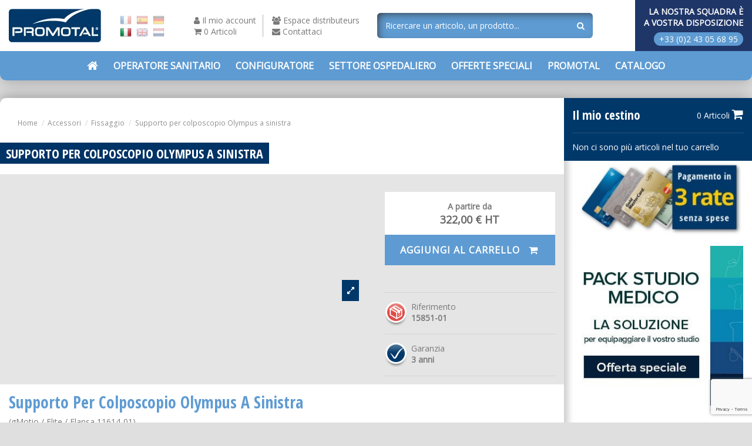

--- FILE ---
content_type: text/html; charset=utf-8
request_url: https://www.promotal.com/it/fissaggio/supporto-per-colposcopio-olympus-a-sinistra.html
body_size: 20709
content:
<!doctype html>
<html lang="it">

<head>
    
        
  <meta charset="utf-8">


  <meta http-equiv="x-ua-compatible" content="ie=edge">



    <title>REF : 15851-01</title>
    <script data-keepinline="true">
    var ajaxGetProductUrl = '//www.promotal.com/it/module/cdc_googletagmanager/async';
    var ajaxShippingEvent = 1;
    var ajaxPaymentEvent = 1;

/* datalayer */
dataLayer = window.dataLayer || [];
    let cdcDatalayer = {"pageCategory":"product","event":"view_item","ecommerce":{"currency":"EUR","items":[{"item_name":"Supporto per colposcopio Olympus a sinistra","item_id":"2389","price":"322","price_tax_exc":"322","price_tax_inc":"388.42","item_category":"Accessori","item_category2":"Fissaggio","quantity":1}],"value":"322"},"google_tag_params":{"ecomm_pagetype":"product","ecomm_prodid":"2389","ecomm_totalvalue":388.42,"ecomm_category":"Fissaggio","ecomm_totalvalue_tax_exc":322}};
    dataLayer.push(cdcDatalayer);

/* call to GTM Tag */
(function(w,d,s,l,i){w[l]=w[l]||[];w[l].push({'gtm.start':
new Date().getTime(),event:'gtm.js'});var f=d.getElementsByTagName(s)[0],
j=d.createElement(s),dl=l!='dataLayer'?'&l='+l:'';j.async=true;j.src=
'https://www.googletagmanager.com/gtm.js?id='+i+dl;f.parentNode.insertBefore(j,f);
})(window,document,'script','dataLayer','GTM-PCC7QV');

/* async call to avoid cache system for dynamic data */
var cdcgtmreq = new XMLHttpRequest();
cdcgtmreq.onreadystatechange = function() {
    if (cdcgtmreq.readyState == XMLHttpRequest.DONE ) {
        if (cdcgtmreq.status == 200) {
          	var datalayerJs = cdcgtmreq.responseText;
            try {
                var datalayerObj = JSON.parse(datalayerJs);
                dataLayer = dataLayer || [];
                dataLayer.push(datalayerObj);
            } catch(e) {
               console.log("[CDCGTM] error while parsing json");
            }

                    }
        dataLayer.push({
          'event': 'datalayer_ready'
        });
    }
};
cdcgtmreq.open("GET", "//www.promotal.com/it/module/cdc_googletagmanager/async?action=user" /*+ "?" + new Date().getTime()*/, true);
cdcgtmreq.setRequestHeader('X-Requested-With', 'XMLHttpRequest');
cdcgtmreq.send();
</script>
    <meta name="description" content="15851-01 - Supporto per colposcopio Olympus a sinistra - (gMotio / Elite / Elansa 11614-01)">
  <meta name="keywords" content="">

  
  
  
      <link rel="canonical" href="https://www.promotal.com/it/fissaggio/supporto-per-colposcopio-olympus-a-sinistra.html">
    

   



    <meta property="og:type" content="product">
    <meta property="og:url" content="https://www.promotal.com/it/fissaggio/supporto-per-colposcopio-olympus-a-sinistra.html">
    <meta property="og:title" content="REF : 15851-01">
    <meta property="og:site_name" content="Promotal">
    <meta property="og:description" content="Supporto per colposcopio Olympus a sinistra - (gMotio / Elite / Elansa 11614-01)">
    <meta property="og:image" content="https://www.promotal.com/2600-thickbox_default/supporto-per-colposcopio-olympus-a-sinistra.jpg">



              <link rel="alternate" href="https://www.promotal.com/fr/fixation-support/support-colpo-olympus-gauche.html" hreflang="fr" />
                <link rel="alternate" href="https://www.promotal.com/es/fijacion/soporte-izquierdo-para-colpo-olympus.html" hreflang="es" />
                <link rel="alternate" href="https://www.promotal.com/de/befestigung/kolposkophalterung-olympus-links.html" hreflang="de" />
                    <link rel="alternate" href="https://www.promotal.com/en/fixing-support/olympus-left-colpo-support.html" hreflang="en" />
                <link rel="alternate" href="https://www.promotal.com/nl/fixing-support/steun-voor-colposcoop-olympus-links.html" hreflang="nl" />
    


      <meta name="viewport" content="initial-scale=1,user-scalable=no,maximum-scale=1,width=device-width">
  



  <link rel="icon" type="image/vnd.microsoft.icon" href="/img/favicon.ico?1532077169">
  <link rel="shortcut icon" type="image/x-icon" href="/img/favicon.ico?1532077169">
    


      <link href="https://fonts.googleapis.com/css?family=Open+Sans" rel="stylesheet">
        <link href="https://fonts.googleapis.com/css?family=Open+Sans+Condensed:700" rel="stylesheet">
  


    <link rel="stylesheet" href="https://www.promotal.com/themes/warehousechild/assets/css/theme.css" type="text/css" media="all">
  <link rel="stylesheet" href="/modules/creativepopup/views/css/core/creativepopup.css?v=1.6.8" type="text/css" media="all">
  <link rel="stylesheet" href="https://fonts.googleapis.com/css?family=Poppins:300,500,700,regular,600,100,200,800,900%7CNeucha:regular%7CMontserrat:regular,700,900,100,200,300,500,600,800%7CLato:100,300,regular,700,900&amp;subset=latin%2Clatin-ext" type="text/css" media="all">
  <link rel="stylesheet" href="https://www.promotal.com/themes/warehousechild/modules/options/css/front.css" type="text/css" media="all">
  <link rel="stylesheet" href="https://www.promotal.com/themes/warehousechild/modules/accessories/css/front.css" type="text/css" media="all">
  <link rel="stylesheet" href="https://www.promotal.com/themes/warehousechild/modules/ecoconfigurateur//views/css/configurateur.css" type="text/css" media="all">
  <link rel="stylesheet" href="https://www.promotal.com/themes/warehousechild/modules/dgshowroom/dgshowroom.css" type="text/css" media="all">
  <link rel="stylesheet" href="https://www.promotal.com/modules/revsliderprestashop/public/assets/fonts/pe-icon-7-stroke/css/pe-icon-7-stroke.css" type="text/css" media="all">
  <link rel="stylesheet" href="https://www.promotal.com/modules/revsliderprestashop/public/assets/css/settings.css" type="text/css" media="all">
  <link rel="stylesheet" href="https://www.promotal.com/themes/warehousechild/modules/ph_simpleblog/css/ph_simpleblog.css" type="text/css" media="all">
  <link rel="stylesheet" href="https://www.promotal.com/modules/ph_simpleblog/css/custom.css" type="text/css" media="all">
  <link rel="stylesheet" href="https://www.promotal.com/modules/everpsquotation/views/css/everpsquotation.css" type="text/css" media="all">
  <link rel="stylesheet" href="https://www.promotal.com/modules/gformbuilderpro/views/css/front/jquery.minicolors.css" type="text/css" media="all">
  <link rel="stylesheet" href="https://www.promotal.com/modules/gformbuilderpro/views/css/front/gformbuilderpro.css" type="text/css" media="all">
  <link rel="stylesheet" href="https://www.promotal.com/modules/registrationfields/views/css/registrationfields.css" type="text/css" media="all">
  <link rel="stylesheet" href="https://www.promotal.com/js/jquery/ui/themes/base/minified/jquery-ui.min.css" type="text/css" media="all">
  <link rel="stylesheet" href="https://www.promotal.com/js/jquery/ui/themes/base/minified/jquery.ui.theme.min.css" type="text/css" media="all">
  <link rel="stylesheet" href="https://www.promotal.com/js/jquery/plugins/fancybox/jquery.fancybox.css" type="text/css" media="all">
  <link rel="stylesheet" href="https://www.promotal.com/themes/warehousechild/modules/iqitelementor/views/css/frontend.min.css" type="text/css" media="all">
  <link rel="stylesheet" href="https://www.promotal.com/modules/iqitmegamenu/views/css/front.css" type="text/css" media="all">
  <link rel="stylesheet" href="https://www.promotal.com/modules/iqitthemeeditor/views/css/custom_s_1.css" type="text/css" media="all">
  <link rel="stylesheet" href="https://www.promotal.com/modules/iqitextendedproduct/views/css/front.css" type="text/css" media="all">
  <link rel="stylesheet" href="https://www.promotal.com/modules/iqitreviews/views/css/front.css" type="text/css" media="all">
  <link rel="stylesheet" href="https://www.promotal.com/modules/iqitmegamenu/views/css/iqitmegamenu_s_1.css" type="text/css" media="all">
  <link rel="stylesheet" href="https://www.promotal.com/themes/warehousechild/assets/css/font-awesome/css/font-awesome.css" type="text/css" media="all">
  <link rel="stylesheet" href="https://www.promotal.com/js/jquery/plugins/timepicker/jquery-ui-timepicker-addon.css" type="text/css" media="all">
  <link rel="stylesheet" href="https://www.promotal.com/themes/warehousechild/assets/css/custom.css" type="text/css" media="all">




  

  <script type="text/javascript">
        var LS_Meta = [];
        var btPixel = {"btnAddToCart":".add-to-cart","btnAddToWishlist":"button.wishlist-button-add","btnOrder":"button[name=\"confirm-addresses\"]","btnSub":".pm_subscription_display_product_buttons","tagContent":{"sPixel":"2479616012344203","aDynTags":{"content_type":{"label":"content_type","value":"product"},"content_ids":{"label":"content_ids","value":"IT2389"},"value":{"label":"value","value":388.42},"currency":{"label":"currency","value":"EUR"},"content_name":{"label":"content_name","value":"Supporto per colposcopio Olympus a sinistra"},"content_category":{"label":"content_category","value":"Fissaggio"}},"sCR":"\n","aTrackingType":{"label":"tracking_type","value":"ViewContent"},"sJsObjName":"oPixelFacebook"},"pixel_id":"2479616012344203","bUseConsent":"1","iConsentConsentLvl":0,"bConsentHtmlElement":"","token":"35a5bb884954a07bcfe8b82ddeb7414f","ajaxUrl":"https:\/\/www.promotal.com\/it\/module\/facebookproductad\/ajax","external_id":0,"eventId":"d41d8cd98f00b204e9800998ecf8427e"};
        var cpContactToken = "abf05f68af3e1239f53723e22c3cc357";
        var elementorFrontendConfig = {"isEditMode":"","stretchedSectionContainer":"","is_rtl":""};
        var iqitTheme = {"rm_sticky":"up","rm_breakpoint":0,"op_preloader":"0","cart_style":"side","cart_confirmation":"modal","h_layout":"1","f_fixed":0,"f_layout":"1","h_absolute":"0","h_sticky":"menu","hw_width":"inherit","h_search_type":"full","pl_lazyload":false,"pl_infinity":false,"pl_rollover":false,"pl_crsl_autoplay":false,"pl_slider_ld":5,"pl_slider_d":5,"pl_slider_t":4,"pl_slider_p":2,"pp_thumbs":"leftd","pp_zoom":"inner","pp_tabs":"section"};
        var iqitmegamenu = {"sticky":"false","containerSelector":"#wrapper > .container"};
        var iqitreviews = [];
        var is_required_label = " \u00e8 richiesto";
        var prestashop = {"cart":{"products":[],"totals":{"total":{"type":"total","label":"Totale","amount":0,"value":"0,00\u00a0\u20ac"},"total_including_tax":{"type":"total","label":"Totale (tasse incl.)","amount":0,"value":"0,00\u00a0\u20ac"},"total_excluding_tax":{"type":"total","label":"Totale (tasse escl.)","amount":0,"value":"0,00\u00a0\u20ac"}},"subtotals":{"products":{"type":"products","label":"Totale parziale","amount":0,"value":"0,00\u00a0\u20ac"},"discounts":null,"shipping":{"type":"shipping","label":"Spedizione","amount":0,"value":"Gratis"},"tax":{"type":"tax","label":"Tasse","amount":0,"value":"0,00\u00a0\u20ac"}},"products_count":0,"summary_string":"0 articoli","vouchers":{"allowed":1,"added":[]},"discounts":[],"minimalPurchase":8,"minimalPurchaseRequired":"\u00c8 richiesto un acquisto minimo complessivo di 8,00\u00a0\u20ac (Iva esclusa) per convalidare il tuo ordine. il totale attuale \u00e8 0,00\u00a0\u20ac (Iva escl.)."},"currency":{"name":"Euro","iso_code":"EUR","iso_code_num":"978","sign":"\u20ac"},"customer":{"lastname":null,"firstname":null,"email":null,"birthday":null,"newsletter":null,"newsletter_date_add":null,"optin":null,"website":null,"company":null,"siret":null,"ape":null,"is_logged":false,"gender":{"type":null,"name":null},"addresses":[]},"language":{"name":"Italiano (Italian)","iso_code":"it","locale":"it-IT","language_code":"it-it","is_rtl":"0","date_format_lite":"d\/m\/Y","date_format_full":"d\/m\/Y H:i:s","id":7},"page":{"title":"","canonical":null,"meta":{"title":"REF : 15851-01","description":"Supporto per colposcopio Olympus a sinistra - (gMotio \/ Elite \/ Elansa 11614-01)","keywords":"","robots":"index"},"page_name":"product","body_classes":{"lang-it":true,"lang-rtl":false,"country-FR":true,"currency-EUR":true,"layout-right-column":true,"page-product":true,"tax-display-disabled":true,"product-id-2389":true,"product-Supporto per colposcopio Olympus a sinistra":true,"product-id-category-32":true,"product-id-manufacturer-0":true,"product-id-supplier-0":true,"product-available-for-order":true},"admin_notifications":[]},"shop":{"name":"Promotal","logo":"\/img\/logo.jpg","stores_icon":"\/img\/logo_stores.gif","favicon":"\/img\/favicon.ico"},"urls":{"base_url":"https:\/\/www.promotal.com\/","current_url":"https:\/\/www.promotal.com\/it\/fissaggio\/supporto-per-colposcopio-olympus-a-sinistra.html","shop_domain_url":"https:\/\/www.promotal.com","img_ps_url":"https:\/\/www.promotal.com\/img\/","img_cat_url":"https:\/\/www.promotal.com\/img\/c\/","img_lang_url":"https:\/\/www.promotal.com\/img\/l\/","img_prod_url":"https:\/\/www.promotal.com\/img\/p\/","img_manu_url":"https:\/\/www.promotal.com\/img\/m\/","img_sup_url":"https:\/\/www.promotal.com\/img\/su\/","img_ship_url":"https:\/\/www.promotal.com\/img\/s\/","img_store_url":"https:\/\/www.promotal.com\/img\/st\/","img_col_url":"https:\/\/www.promotal.com\/img\/co\/","img_url":"https:\/\/www.promotal.com\/themes\/warehousechild\/assets\/img\/","css_url":"https:\/\/www.promotal.com\/themes\/warehousechild\/assets\/css\/","js_url":"https:\/\/www.promotal.com\/themes\/warehousechild\/assets\/js\/","pic_url":"https:\/\/www.promotal.com\/upload\/","pages":{"address":"https:\/\/www.promotal.com\/it\/adresse","addresses":"https:\/\/www.promotal.com\/it\/adresses","authentication":"https:\/\/www.promotal.com\/it\/authentification","cart":"https:\/\/www.promotal.com\/it\/cestino","category":"https:\/\/www.promotal.com\/it\/index.php?controller=category","cms":"https:\/\/www.promotal.com\/it\/index.php?controller=cms","contact":"https:\/\/www.promotal.com\/it\/contact","discount":"https:\/\/www.promotal.com\/it\/bons-de-reduction","guest_tracking":"https:\/\/www.promotal.com\/it\/suivi-commande-invite","history":"https:\/\/www.promotal.com\/it\/historique-des-commandes","identity":"https:\/\/www.promotal.com\/it\/dati-personali","index":"https:\/\/www.promotal.com\/it\/","my_account":"https:\/\/www.promotal.com\/it\/mon-compte","order_confirmation":"https:\/\/www.promotal.com\/it\/conferma-ordine","order_detail":"https:\/\/www.promotal.com\/it\/dettagli-ordine","order_follow":"https:\/\/www.promotal.com\/it\/order-follow","order":"https:\/\/www.promotal.com\/it\/commande","order_return":"https:\/\/www.promotal.com\/it\/returns-article","order_slip":"https:\/\/www.promotal.com\/it\/avoirs","pagenotfound":"https:\/\/www.promotal.com\/it\/page-non-trouvee","password":"https:\/\/www.promotal.com\/it\/mot-de-passe-oublie","pdf_invoice":"https:\/\/www.promotal.com\/it\/index.php?controller=pdf-invoice","pdf_order_return":"https:\/\/www.promotal.com\/it\/index.php?controller=pdf-order-return","pdf_order_slip":"https:\/\/www.promotal.com\/it\/index.php?controller=pdf-order-slip","prices_drop":"https:\/\/www.promotal.com\/it\/promotions","product":"https:\/\/www.promotal.com\/it\/index.php?controller=product","search":"https:\/\/www.promotal.com\/it\/ricerca","sitemap":"https:\/\/www.promotal.com\/it\/plan-du-site","stores":"https:\/\/www.promotal.com\/it\/concept-stores","supplier":"https:\/\/www.promotal.com\/it\/fournisseurs","register":"https:\/\/www.promotal.com\/it\/authentification?create_account=1","order_login":"https:\/\/www.promotal.com\/it\/commande?login=1"},"alternative_langs":{"fr-fr":"https:\/\/www.promotal.com\/fr\/fixation-support\/support-colpo-olympus-gauche.html","es-es":"https:\/\/www.promotal.com\/es\/fijacion\/soporte-izquierdo-para-colpo-olympus.html","de-de":"https:\/\/www.promotal.com\/de\/befestigung\/kolposkophalterung-olympus-links.html","it-it":"https:\/\/www.promotal.com\/it\/fissaggio\/supporto-per-colposcopio-olympus-a-sinistra.html","en-us":"https:\/\/www.promotal.com\/en\/fixing-support\/olympus-left-colpo-support.html","nl-nl":"https:\/\/www.promotal.com\/nl\/fixing-support\/steun-voor-colposcoop-olympus-links.html"},"theme_assets":"\/themes\/warehousechild\/assets\/","actions":{"logout":"https:\/\/www.promotal.com\/it\/?mylogout="},"no_picture_image":{"bySize":{"hsma_default":{"url":"https:\/\/www.promotal.com\/img\/p\/it-default-hsma_default.jpg","width":45,"height":45},"configurateur":{"url":"https:\/\/www.promotal.com\/img\/p\/it-default-configurateur.jpg","width":74,"height":74},"cart_default":{"url":"https:\/\/www.promotal.com\/img\/p\/it-default-cart_default.jpg","width":125,"height":125},"small_default":{"url":"https:\/\/www.promotal.com\/img\/p\/it-default-small_default.jpg","width":127,"height":127},"home_default":{"url":"https:\/\/www.promotal.com\/img\/p\/it-default-home_default.jpg","width":236,"height":236},"medium_default":{"url":"https:\/\/www.promotal.com\/img\/p\/it-default-medium_default.jpg","width":584,"height":584},"large_default":{"url":"https:\/\/www.promotal.com\/img\/p\/it-default-large_default.jpg","width":592,"height":592},"configurateur_preview":{"url":"https:\/\/www.promotal.com\/img\/p\/it-default-configurateur_preview.jpg","width":800,"height":600},"thickbox_default":{"url":"https:\/\/www.promotal.com\/img\/p\/it-default-thickbox_default.jpg","width":1100,"height":1100}},"small":{"url":"https:\/\/www.promotal.com\/img\/p\/it-default-hsma_default.jpg","width":45,"height":45},"medium":{"url":"https:\/\/www.promotal.com\/img\/p\/it-default-home_default.jpg","width":236,"height":236},"large":{"url":"https:\/\/www.promotal.com\/img\/p\/it-default-thickbox_default.jpg","width":1100,"height":1100},"legend":""}},"configuration":{"display_taxes_label":false,"is_catalog":false,"show_prices":true,"opt_in":{"partner":false},"quantity_discount":{"type":"price","label":"Prezzo"},"voucher_enabled":1,"return_enabled":0},"field_required":[],"breadcrumb":{"links":[{"title":"Home","url":"https:\/\/www.promotal.com\/it\/"},{"title":"Accessori","url":"https:\/\/www.promotal.com\/it\/accessori-sanitari"},{"title":"Fissaggio","url":"https:\/\/www.promotal.com\/it\/fissaggio"},{"title":"Supporto per colposcopio Olympus a sinistra","url":"https:\/\/www.promotal.com\/it\/fissaggio\/supporto-per-colposcopio-olympus-a-sinistra.html"}],"count":4},"link":{"protocol_link":"https:\/\/","protocol_content":"https:\/\/","request_uri":"\/it\/fissaggio\/supporto-per-colposcopio-olympus-a-sinistra.html"},"time":1768432179,"static_token":"35a5bb884954a07bcfe8b82ddeb7414f","token":"c2b1dfb24c82b90d5c4e51451aa98946"};
        var psemailsubscription_subscription = "https:\/\/www.promotal.com\/it\/module\/ps_emailsubscription\/subscription";
      </script>



  <meta id="cp-meta" name="generator" content="Powered by Creative Popup 1.6.8 - Multi-Purpose, Responsive, Parallax, Mobile-Friendly Popup Module for PrestaShop."><!--[CDATA[
<div class="cp-popup"><form id="cp_4" name="cp_4" class="cp-ps-container fitvidsignore" method="post" action="/it/blog/news/salons-sante-autonomie" style="width:300px;height:405px;margin:0 auto;"><div class="cp-slide" data-cp="bgcolor:#036;kenburnsscale:1.2;"><embed src="https://www.promotal.com/img/cp-4-page-1.jpg" class="cp-tn" alt="Page thumbnail" /><embed style="top:0px;left:0px;width:299px;height:405px;" class="cp-l" src="https://www.promotal.com/img/creativepopup/pack-cabinet-medical.jpg" alt=""><a style="" class="cp-l" href="/fr/page/pack-cabinet-medical" target="_self" data-cp="delayin:400;easingin:easeOutQuint;scalexin:2;scaleyin:2;transformoriginin:0% 0% 0;hover:true;hoveroffsety:-5;hoverdurationin:300;"><span style="white-space: normal;top:350px;left:40px;text-align:center;font-weight:500;font-size:18px;font-family:Poppins;color:rgba(255, 255, 255, 0.94);width:220px;background:#5e9bd2;letter-spacing:1.5px;height:40px;line-height:40px;" class="">D&eacute;couvrir l'offre</span></a></div></form></div><js>
cpjq("#cp_4").creativePopup({createdWith: '1.6.7', popupVersion: '1.6.8', type: 'popup', skin: 'noskin', popupShowOnScroll: '50%', popupShowOnIdle: 45, popupDisableOverlay: true, popupWidth: 300, popupHeight: 405, popupPositionHorizontal: 'left', popupPositionVertical: 'bottom', popupDurationIn: 1200, popupTransitionIn: 'rotatefromright', popupTransitionOut: 'slidetoright', repeatDays: 0, skinsPath: '/modules/creativepopup/views/css/core/skins/', plugins: ["popup"]});
</js>
]]-->



    
    <meta property="product:pretax_price:amount" content="322">
    <meta property="product:pretax_price:currency" content="EUR">
    <meta property="product:price:amount" content="322">
    <meta property="product:price:currency" content="EUR">
  
  

    </head>

<body id="product" class="lang-it country-fr currency-eur layout-right-column page-product tax-display-disabled product-id-2389 product-supporto-per-colposcopio-olympus-a-sinistra product-id-category-32 product-id-manufacturer-0 product-id-supplier-0 product-available-for-order body-desktop-header-style-w-1">


    <!-- Google Tag Manager (noscript) -->
<noscript><iframe src="https://www.googletagmanager.com/ns.html?id=GTM-PCC7QV"
height="0" width="0" style="display:none;visibility:hidden"></iframe></noscript>
<!-- End Google Tag Manager (noscript) -->



<main id="main-page-content"  >
    
    
            

    <header id="header" class="desktop-header-style-w-1">
        
        
        
            
    <div class="header-banner">
        
    </div>



            <nav class="header-nav">
        <div class="container">
    
        <div class="row justify-content-between">
            <div class="col col-auto col-md left-nav">
                                <div id="language_selector" class="d-inline-block">
    <div class="language-selector-wrapper d-inline-block">
        <ul>
                            <li class="d-inline-block ">
                    <a href="https://www.promotal.com/fr/fixation-support/support-colpo-olympus-gauche.html" rel="alternate" hreflang="fr"><img src="https://www.promotal.com/img/l/1.png" alt="Français" class="img-fluid lang-flag"  data-iso-code="fr"/></a>
                </li>
                            <li class="d-inline-block ">
                    <a href="https://www.promotal.com/es/fijacion/soporte-izquierdo-para-colpo-olympus.html" rel="alternate" hreflang="es"><img src="https://www.promotal.com/img/l/4.png" alt="Español" class="img-fluid lang-flag"  data-iso-code="es"/></a>
                </li>
                            <li class="d-inline-block ">
                    <a href="https://www.promotal.com/de/befestigung/kolposkophalterung-olympus-links.html" rel="alternate" hreflang="de"><img src="https://www.promotal.com/img/l/6.png" alt="Deutsch" class="img-fluid lang-flag"  data-iso-code="de"/></a>
                </li>
                            <li class="d-inline-block current">
                    <a href="https://www.promotal.com/it/fissaggio/supporto-per-colposcopio-olympus-a-sinistra.html" rel="alternate" hreflang="it"><img src="https://www.promotal.com/img/l/7.png" alt="Italiano" class="img-fluid lang-flag"  data-iso-code="it"/></a>
                </li>
                            <li class="d-inline-block ">
                    <a href="https://www.promotal.com/en/fixing-support/olympus-left-colpo-support.html" rel="alternate" hreflang="en"><img src="https://www.promotal.com/img/l/8.png" alt="English" class="img-fluid lang-flag"  data-iso-code="en"/></a>
                </li>
                            <li class="d-inline-block ">
                    <a href="https://www.promotal.com/nl/fixing-support/steun-voor-colposcoop-olympus-links.html" rel="alternate" hreflang="nl"><img src="https://www.promotal.com/img/l/9.png" alt="Nederlands" class="img-fluid lang-flag"  data-iso-code="nl"/></a>
                </li>
                    </ul>
    </div>
</div>

            </div>
            <div class="col col-auto center-nav text-center">
                
             </div>
            <div class="col col-auto col-md right-nav text-right">
                
             </div>
        </div>

                        </div>
            </nav>
        


    <div id="desktop-header" class="desktop-header-style-1">
                    <div class="header-top">
    <div id="desktop-header-container" class="container">
        <div class="row align-items-center">
            <div class="col col-auto col-header-logo">
                <div id="desktop_logo">
                    <a href="https://www.promotal.com/">
                        <img class="logo img-fluid"
                             src="/img/logo.jpg"                              alt="Promotal">
                    </a>
                </div>
            </div>
            <div class="col col-auto col-header-lang">
                <div id="language_selector" class="d-inline-block">
    <div class="language-selector-wrapper d-inline-block">
        <ul>
                            <li class="d-inline-block ">
                    <a href="https://www.promotal.com/fr/fixation-support/support-colpo-olympus-gauche.html" rel="alternate" hreflang="fr"><img src="https://www.promotal.com/img/l/1.png" alt="Français" class="img-fluid lang-flag"  data-iso-code="fr"/></a>
                </li>
                            <li class="d-inline-block ">
                    <a href="https://www.promotal.com/es/fijacion/soporte-izquierdo-para-colpo-olympus.html" rel="alternate" hreflang="es"><img src="https://www.promotal.com/img/l/4.png" alt="Español" class="img-fluid lang-flag"  data-iso-code="es"/></a>
                </li>
                            <li class="d-inline-block ">
                    <a href="https://www.promotal.com/de/befestigung/kolposkophalterung-olympus-links.html" rel="alternate" hreflang="de"><img src="https://www.promotal.com/img/l/6.png" alt="Deutsch" class="img-fluid lang-flag"  data-iso-code="de"/></a>
                </li>
                            <li class="d-inline-block current">
                    <a href="https://www.promotal.com/it/fissaggio/supporto-per-colposcopio-olympus-a-sinistra.html" rel="alternate" hreflang="it"><img src="https://www.promotal.com/img/l/7.png" alt="Italiano" class="img-fluid lang-flag"  data-iso-code="it"/></a>
                </li>
                            <li class="d-inline-block ">
                    <a href="https://www.promotal.com/en/fixing-support/olympus-left-colpo-support.html" rel="alternate" hreflang="en"><img src="https://www.promotal.com/img/l/8.png" alt="English" class="img-fluid lang-flag"  data-iso-code="en"/></a>
                </li>
                            <li class="d-inline-block ">
                    <a href="https://www.promotal.com/nl/fixing-support/steun-voor-colposcoop-olympus-links.html" rel="alternate" hreflang="nl"><img src="https://www.promotal.com/img/l/9.png" alt="Nederlands" class="img-fluid lang-flag"  data-iso-code="nl"/></a>
                </li>
                    </ul>
    </div>
</div>

            </div>
            <div class="col col-auto col-header-links">
                <ul class="d-inline-block">
                    <li><a href="https://www.promotal.com/it/dati-personali" rel="nofollow"><i class="fa fa-user"></i> <span>Il mio account</span></a></li>
                    <li><a href="https://www.promotal.com/it/cestino?action=show" rel="nofollow" data-refresh-url="//www.promotal.com/it/module/ps_shoppingcart/ajax"><i class="fa fa-shopping-cart" aria-hidden="true"></i> <span>0 Articoli</span></a>

</li>
                </ul>
                <ul class="d-inline-block">
                    <li><a href="https://extranet.promotal.com/" rel="nofollow" target="_blank"><i class="fa fa-users"></i> <span>Espace distributeurs</span></a></li>
                    <li><a href="https://www.promotal.com/it/contact" rel="nofollow"><i class="fa fa-envelope"></i> <span>Contattaci</span></a></li>
                </ul>
            </div>
            <div class="col col-header-search">
                                <!-- Block search module TOP -->

<!-- Block search module TOP -->
<div id="search_widget" class="search-widget" data-search-controller-url="//www.promotal.com/it/ricerca?order=product.position.desc">
    <form method="get" action="//www.promotal.com/it/ricerca?order=product.position.desc">
        <input type="hidden" name="controller" value="search">
        <div class="input-group">
            <input type="hidden" name="order" value="product.position.desc" />
            <input type="text" name="s" value="" data-all-text="Mostra tutti i risultati"
                   placeholder="Ricercare un articolo, un prodotto..." class="form-control form-search-control" />
            <button type="submit" class="search-btn">
                <i class="fa fa-search"></i>
            </button>
        </div>
    </form>
</div>
<!-- /Block search module TOP -->

<!-- /Block search module TOP -->


                
            </div>
            <div class="col col-auto col-header-contact text-right float-xs-right">
                <label for="call_number">
                    La nostra squadra è<br>
                    a vostra disposizione
                </label>
                                    <span class="expert-phone mt-0">+33 (0)2 43 05 68 95</span>
                            </div>
        </div>
    </div>
</div>
<div class="container iqit-megamenu-container"><div id="iqitmegamenu-wrapper" class="iqitmegamenu-wrapper iqitmegamenu-all">
  <div class="container container-iqitmegamenu">
    <div id="iqitmegamenu-horizontal" class="iqitmegamenu  clearfix" role="navigation">

            
      <nav id="cbp-hrmenu" class="cbp-hrmenu cbp-horizontal cbp-hrsub-narrow">
        <ul>
                      <li id="cbp-hrmenu-tab-3" class="cbp-hrmenu-tab cbp-hrmenu-tab-3 cbp-onlyicon ">
              <a href="https://www.promotal.com/it/" class="nav-link" >

                  <span class="cbp-tab-title"> <i class="icon fa fa-home cbp-mainlink-icon"></i>
                    </span>
                                  </a>
                            </li>
                      <li id="cbp-hrmenu-tab-4" class="cbp-hrmenu-tab cbp-hrmenu-tab-4  cbp-has-submeu">
              <a href="https://www.promotal.com/it/operatore-sanitario" class="nav-link" >

                  <span class="cbp-tab-title">
                    Operatore Sanitario <i class="fa fa-angle-down cbp-submenu-aindicator"></i></span>
                                  </a>
                                  <div class="cbp-hrsub col-12">
                    <div class="cbp-hrsub-inner">
                      <div class="container iqitmegamenu-submenu-container">
                        
                                                                                    

<div class="row menu_row menu-element  first_rows menu-element-id-6">
                
                                                

    <div class="col-4 cbp-menu-column cbp-menu-element menu-element-id-7 ">
        <div class="cbp-menu-column-inner">
                        
                
                
                                            <a href="/it/lettini-ginecologici">                        <img src="/img/cms/menu/picto-table.png" class="img-fluid cbp-banner-image"
                             alt="Table fauteuil gynécologique" />
                        </a>                    
                
            
                                                

<div class="row menu_row menu-element  menu-element-id-21">
                
                                                

    <div class="col-12 cbp-menu-column cbp-menu-element menu-element-id-22 ">
        <div class="cbp-menu-column-inner">
                        
                
                
                    
                                                    <div class="row cbp-categories-row">
                                                                                                            <div class="col-12">
                                            <div class="cbp-category-link-w"><a href="https://www.promotal.com/it/lettini-ginecologici"
                                                                                class="cbp-column-title nav-link cbp-category-title">Lettini ginecologici</a>
                                                                                            </div>
                                        </div>
                                                                                                </div>
                                            
                
            
            
            </div>    </div>
                            
                </div>
                            
            </div>    </div>
                                    

    <div class="col-4 cbp-menu-column cbp-menu-element menu-element-id-8 ">
        <div class="cbp-menu-column-inner">
                        
                
                
                                            <a href="/it/poltrona-per-prelievi">                        <img src="/img/cms/menu/picto-fauteuil.png" class="img-fluid cbp-banner-image"
                             alt="Fauteuil de prélèvement" />
                        </a>                    
                
            
                                                

<div class="row menu_row menu-element  menu-element-id-23">
                
                                                

    <div class="col-12 cbp-menu-column cbp-menu-element menu-element-id-24 ">
        <div class="cbp-menu-column-inner">
                        
                
                
                    
                                                    <div class="row cbp-categories-row">
                                                                                                            <div class="col-12">
                                            <div class="cbp-category-link-w"><a href="https://www.promotal.com/it/poltrona-per-prelievi"
                                                                                class="cbp-column-title nav-link cbp-category-title">Poltrona per prelievi</a>
                                                                                            </div>
                                        </div>
                                                                                                </div>
                                            
                
            
            
            </div>    </div>
                            
                </div>
                            
            </div>    </div>
                                    

    <div class="col-4 cbp-menu-column cbp-menu-element menu-element-id-29 ">
        <div class="cbp-menu-column-inner">
                        
                
                
                                            <a href="/it/lettini-visita">                        <img src="/img/cms/menu/picto-divan.png" class="img-fluid cbp-banner-image"
                              />
                        </a>                    
                
            
                                                

<div class="row menu_row menu-element  menu-element-id-31">
                
                                                

    <div class="col-12 cbp-menu-column cbp-menu-element menu-element-id-30 ">
        <div class="cbp-menu-column-inner">
                        
                
                
                    
                                                    <div class="row cbp-categories-row">
                                                                                                            <div class="col-12">
                                            <div class="cbp-category-link-w"><a href="https://www.promotal.com/it/lettini-visita"
                                                                                class="cbp-column-title nav-link cbp-category-title">Lettini visita</a>
                                                                                                    
    <ul class="cbp-links cbp-category-tree"><li ><div class="cbp-category-link-w"><a href="https://www.promotal.com/it/lettini-visita-regolabile">Lettini visita regolabile</a></div></li><li ><div class="cbp-category-link-w"><a href="https://www.promotal.com/it/lettini-visita-fissa">Lettini visita fissa</a></div></li></ul>

                                                                                            </div>
                                        </div>
                                                                                                </div>
                                            
                
            
            
            </div>    </div>
                            
                </div>
                            
            </div>    </div>
                            
                </div>
                                                          

<div class="row menu_row menu-element  first_rows menu-element-id-27">
                
                                                

    <div class="col-12 cbp-menu-column cbp-menu-element menu-element-id-28 cbp-empty-column">
        <div class="cbp-menu-column-inner">
                        
                
                
            
            
            </div>    </div>
                            
                </div>
                                                          

<div class="row menu_row menu-element  first_rows menu-element-id-1">
                
                                                

    <div class="col-3 cbp-menu-column cbp-menu-element menu-element-id-2 ">
        <div class="cbp-menu-column-inner">
                        
                
                
                                            <a href="/it/autoclave-sanitario">                        <img src="/img/cms/menu/picto-divan.png" class="img-fluid cbp-banner-image"
                             alt="Divan et table d&#039;examen médical" />
                        </a>                    
                
            
                                                

<div class="row menu_row menu-element  menu-element-id-13">
                
                                                

    <div class="col-12 cbp-menu-column cbp-menu-element menu-element-id-14 ">
        <div class="cbp-menu-column-inner">
                        
                
                
                    
                                                    <div class="row cbp-categories-row">
                                                                                                            <div class="col-12">
                                            <div class="cbp-category-link-w"><a href="https://www.promotal.com/it/autoclave-sanitario"
                                                                                class="cbp-column-title nav-link cbp-category-title">Autoclave sanitario</a>
                                                                                                    
    <ul class="cbp-links cbp-category-tree"><li ><div class="cbp-category-link-w"><a href="https://www.promotal.com/it/autoclavi-medico">Autoclavi medico</a></div></li><li ><div class="cbp-category-link-w"><a href="https://www.promotal.com/it/predisinfezione">Predisinfezione</a></div></li><li ><div class="cbp-category-link-w"><a href="https://www.promotal.com/it/consumabili-di-sterilizzazione">Consumabili di sterilizzazione</a></div></li><li ><div class="cbp-category-link-w"><a href="https://www.promotal.com/it/accessori">Accessori</a></div></li></ul>

                                                                                            </div>
                                        </div>
                                                                                                </div>
                                            
                
            
            
            </div>    </div>
                            
                </div>
                            
            </div>    </div>
                                    

    <div class="col-3 cbp-menu-column cbp-menu-element menu-element-id-3 ">
        <div class="cbp-menu-column-inner">
                        
                
                
                                            <a href="/it/diagnostic">                        <img src="/img/cms/menu/picto-sterilisateur.png" class="img-fluid cbp-banner-image"
                             alt="Stérilisation Autoclave médical" />
                        </a>                    
                
            
                                                

<div class="row menu_row menu-element  menu-element-id-15">
                
                                                

    <div class="col-12 cbp-menu-column cbp-menu-element menu-element-id-16 ">
        <div class="cbp-menu-column-inner">
                        
                
                
                    
                                                    <div class="row cbp-categories-row">
                                                                                                            <div class="col-12">
                                            <div class="cbp-category-link-w"><a href="https://www.promotal.com/it/diagnostic"
                                                                                class="cbp-column-title nav-link cbp-category-title">Diagnostic</a>
                                                                                                    
    <ul class="cbp-links cbp-category-tree"><li ><div class="cbp-category-link-w"><a href="https://www.promotal.com/it/stethoscope">STETHOSCOPE</a></div></li><li ><div class="cbp-category-link-w"><a href="https://www.promotal.com/it/tensiometre">TENSIOMETRE</a></div></li><li ><div class="cbp-category-link-w"><a href="https://www.promotal.com/it/orl">ORL</a></div></li><li ><div class="cbp-category-link-w"><a href="https://www.promotal.com/it/moniteurs-signes-vitaux">MONITEURS SIGNES VITAUX</a></div></li><li ><div class="cbp-category-link-w"><a href="https://www.promotal.com/it/illumination-medical">ILLUMINATION MEDICAL</a></div></li><li ><div class="cbp-category-link-w"><a href="https://www.promotal.com/it/ri-screen-camera">RI-SCREEN CAMERA</a></div></li><li ><div class="cbp-category-link-w"><a href="https://www.promotal.com/it/brassard-pour-tensiometre">Brassard pour tensiomètre</a></div></li></ul>

                                                                                            </div>
                                        </div>
                                                                                                </div>
                                            
                
            
            
            </div>    </div>
                            
                </div>
                            
            </div>    </div>
                                    

    <div class="col-3 cbp-menu-column cbp-menu-element menu-element-id-4 ">
        <div class="cbp-menu-column-inner">
                        
                
                
                                            <a href="/it/arredo-studio">                        <img src="/img/cms/menu/picto-diagnostic.png" class="img-fluid cbp-banner-image"
                             alt="Diagnostic Riester" />
                        </a>                    
                
            
                                                

<div class="row menu_row menu-element  menu-element-id-17">
                
                                                

    <div class="col-12 cbp-menu-column cbp-menu-element menu-element-id-18 ">
        <div class="cbp-menu-column-inner">
                        
                
                
                    
                                                    <div class="row cbp-categories-row">
                                                                                                            <div class="col-12">
                                            <div class="cbp-category-link-w"><a href="https://www.promotal.com/it/arredo-studio"
                                                                                class="cbp-column-title nav-link cbp-category-title">Arredo studio</a>
                                                                                                    
    <ul class="cbp-links cbp-category-tree"><li ><div class="cbp-category-link-w"><a href="https://www.promotal.com/it/sgabelli-medico">Sgabelli medico</a></div></li><li ><div class="cbp-category-link-w"><a href="https://www.promotal.com/it/lampade-mediche">Lampade mediche</a></div></li><li ><div class="cbp-category-link-w"><a href="https://www.promotal.com/it/piccoli-mobili-ufficio">Piccoli mobili ufficio</a></div></li><li ><div class="cbp-category-link-w"><a href="https://www.promotal.com/it/mobili-modulari">Mobili Modulari</a></div></li></ul>

                                                                                            </div>
                                        </div>
                                                                                                </div>
                                            
                
            
            
            </div>    </div>
                            
                </div>
                            
            </div>    </div>
                                    

    <div class="col-3 cbp-menu-column cbp-menu-element menu-element-id-5 ">
        <div class="cbp-menu-column-inner">
                        
                
                
                                            <a href="/it/accessori-sanitari">                        <img src="/img/cms/menu/picto-cabinet.png" class="img-fluid cbp-banner-image"
                             alt="Mobilier cabinet médical" />
                        </a>                    
                
            
                                                

<div class="row menu_row menu-element  menu-element-id-19">
                
                                                

    <div class="col-12 cbp-menu-column cbp-menu-element menu-element-id-20 ">
        <div class="cbp-menu-column-inner">
                        
                
                
                    
                                                    <div class="row cbp-categories-row">
                                                                                                            <div class="col-12">
                                            <div class="cbp-category-link-w"><a href="https://www.promotal.com/it/accessori-sanitari"
                                                                                class="cbp-column-title nav-link cbp-category-title">Accessori</a>
                                                                                                    
    <ul class="cbp-links cbp-category-tree"><li ><div class="cbp-category-link-w"><a href="https://www.promotal.com/it/fissaggio">Fissaggio</a></div></li><li ><div class="cbp-category-link-w"><a href="https://www.promotal.com/it/comando-e-telecomando">Comando e telecomando</a></div></li><li ><div class="cbp-category-link-w"><a href="https://www.promotal.com/it/ginecologia-e-urologia">Ginecologia e urologia</a></div></li><li ><div class="cbp-category-link-w"><a href="https://www.promotal.com/it/foderina-e-protezione">Foderina e protezione</a></div></li><li ><div class="cbp-category-link-w"><a href="https://www.promotal.com/it/comfort-supporto">Comfort &amp; supporto</a></div></li><li ><div class="cbp-category-link-w"><a href="https://www.promotal.com/it/lampade">Lampade</a></div></li><li ><div class="cbp-category-link-w"><a href="https://www.promotal.com/it/altri-accessori">Altri accessori</a></div></li><li ><div class="cbp-category-link-w"><a href="https://www.promotal.com/it/materiali-di-consumo">Materiali di consumo</a></div></li></ul>

                                                                                            </div>
                                        </div>
                                                                                                </div>
                                            
                
            
            
            </div>    </div>
                            
                </div>
                            
            </div>    </div>
                            
                </div>
                                                      
                                              </div>
                    </div>
                  </div>
                            </li>
                      <li id="cbp-hrmenu-tab-5" class="cbp-hrmenu-tab cbp-hrmenu-tab-5 ">
              <a href="/authentification" class="nav-link" >

                  <span class="cbp-tab-title">
                    Configuratore</span>
                                  </a>
                            </li>
                      <li id="cbp-hrmenu-tab-6" class="cbp-hrmenu-tab cbp-hrmenu-tab-6  cbp-has-submeu">
              <a href="https://www.promotal.com/it/settore-ospedaliero" class="nav-link" >

                  <span class="cbp-tab-title">
                    Settore ospedaliero <i class="fa fa-angle-down cbp-submenu-aindicator"></i></span>
                                  </a>
                                  <div class="cbp-hrsub col-3">
                    <div class="cbp-hrsub-inner">
                      <div class="container iqitmegamenu-submenu-container">
                        
                                                                                    

<div class="row menu_row menu-element  first_rows menu-element-id-1">
                
                                                

    <div class="col-12 cbp-menu-column cbp-menu-element menu-element-id-2 ">
        <div class="cbp-menu-column-inner">
                        
                
                
                    
                                                    <div class="row cbp-categories-row">
                                                                                                            <div class="col-12">
                                            <div class="cbp-category-link-w"><a href="https://www.promotal.com/it/poltrona-specialistica"
                                                                                class="cbp-column-title nav-link cbp-category-title">Poltrona specialistica</a>
                                                                                            </div>
                                        </div>
                                                                                                                                                <div class="col-12">
                                            <div class="cbp-category-link-w"><a href="https://www.promotal.com/it/trasferimento"
                                                                                class="cbp-column-title nav-link cbp-category-title">Trasferimento</a>
                                                                                            </div>
                                        </div>
                                                                                                                                                <div class="col-12">
                                            <div class="cbp-category-link-w"><a href="https://www.promotal.com/it/ambulatoriale"
                                                                                class="cbp-column-title nav-link cbp-category-title">Ambulatoriale</a>
                                                                                            </div>
                                        </div>
                                                                                                </div>
                                            
                
            
            
            </div>    </div>
                            
                </div>
                                                      
                                              </div>
                    </div>
                  </div>
                            </li>
                      <li id="cbp-hrmenu-tab-8" class="cbp-hrmenu-tab cbp-hrmenu-tab-8  cbp-has-submeu">
              <a role="button" class="cbp-empty-mlink nav-link">

                  <span class="cbp-tab-title">
                    Offerte speciali <i class="fa fa-angle-down cbp-submenu-aindicator"></i></span>
                                  </a>
                                  <div class="cbp-hrsub col-3">
                    <div class="cbp-hrsub-inner">
                      <div class="container iqitmegamenu-submenu-container">
                        
                                                                                    

<div class="row menu_row menu-element  first_rows menu-element-id-1">
                
                                                

    <div class="col-12 cbp-menu-column cbp-menu-element menu-element-id-2 ">
        <div class="cbp-menu-column-inner">
                        
                
                
                                            <div class="row cbp-categories-row">
                                                                                                <div class="col-12">
                                        <div class="cbp-category-link-w">
                                            <a href="https://www.promotal.com/it/page/pack-studio-medico" class="cbp-column-title nav-link cbp-category-title"
                                               >Pack Studio Medico</a>
                                        </div>
                                    </div>
                                                                                                                                <div class="col-12">
                                        <div class="cbp-category-link-w">
                                            <a href="https://www.promotal.com/it/buoni-affari" class="cbp-column-title nav-link cbp-category-title"
                                               >Buoni affari</a>
                                        </div>
                                    </div>
                                                                                    </div>
                    
                
            
            
            </div>    </div>
                            
                </div>
                                                      
                                              </div>
                    </div>
                  </div>
                            </li>
                      <li id="cbp-hrmenu-tab-9" class="cbp-hrmenu-tab cbp-hrmenu-tab-9  cbp-has-submeu">
              <a role="button" class="cbp-empty-mlink nav-link">

                  <span class="cbp-tab-title">
                    Promotal <i class="fa fa-angle-down cbp-submenu-aindicator"></i></span>
                                  </a>
                                  <div class="cbp-hrsub col-3">
                    <div class="cbp-hrsub-inner">
                      <div class="container iqitmegamenu-submenu-container">
                        
                                                                                    

<div class="row menu_row menu-element  first_rows menu-element-id-1">
                
                                                

    <div class="col-12 cbp-menu-column cbp-menu-element menu-element-id-2 ">
        <div class="cbp-menu-column-inner">
                        
                
                
                                            <div class="row cbp-categories-row">
                                                                                                <div class="col-12">
                                        <div class="cbp-category-link-w">
                                            <a href="https://www.promotal.com/it/page/Facilita-d-accesso" class="cbp-column-title nav-link cbp-category-title"
                                               >Facilità d&#039;accesso per i pazienti</a>
                                        </div>
                                    </div>
                                                                                                                                <div class="col-12">
                                        <div class="cbp-category-link-w">
                                            <a href="https://www.promotal.com/it/page/assistenza-tecnica" class="cbp-column-title nav-link cbp-category-title"
                                               >Assistenza tecnica e FAQ</a>
                                        </div>
                                    </div>
                                                                                                                                <div class="col-12">
                                        <div class="cbp-category-link-w">
                                            <a href="https://www.promotal.com/it/page/lavorare-con-noi" class="cbp-column-title nav-link cbp-category-title"
                                               >Lavorare con noi</a>
                                        </div>
                                    </div>
                                                                                                                                <div class="col-12">
                                        <div class="cbp-category-link-w">
                                            <a href="https://www.promotal.com/it/page/consegna-e-installazione" class="cbp-column-title nav-link cbp-category-title"
                                               >Consegna e installazione</a>
                                        </div>
                                    </div>
                                                                                                                                <div class="col-12">
                                        <div class="cbp-category-link-w">
                                            <a href="https://www.promotal.com/it/page/spazio-garanzia" class="cbp-column-title nav-link cbp-category-title"
                                               >Spazio garanzia</a>
                                        </div>
                                    </div>
                                                                                                                                <div class="col-12">
                                        <div class="cbp-category-link-w">
                                            <a href="https://www.promotal.com/it/page/Sala-stampa" class="cbp-column-title nav-link cbp-category-title"
                                               >Sala stampa</a>
                                        </div>
                                    </div>
                                                                                                                                <div class="col-12">
                                        <div class="cbp-category-link-w">
                                            <a href="https://www.promotal.com/it/page/richiesta-video-dal-vivo" class="cbp-column-title nav-link cbp-category-title"
                                               >Richiesta video dal vivo</a>
                                        </div>
                                    </div>
                                                                                                                                <div class="col-12">
                                        <div class="cbp-category-link-w">
                                            <a href="https://www.promotal.com/it/blog" class="cbp-column-title nav-link cbp-category-title"
                                               >Blog</a>
                                        </div>
                                    </div>
                                                                                                                                <div class="col-12">
                                        <div class="cbp-category-link-w">
                                            <a href="/it/page/chi-siamo" class="cbp-column-title nav-link cbp-category-title"
                                               >Chi siamo ?</a>
                                        </div>
                                    </div>
                                                                                    </div>
                    
                
            
            
            </div>    </div>
                            
                </div>
                                                      
                                              </div>
                    </div>
                  </div>
                            </li>
                      <li id="cbp-hrmenu-tab-10" class="cbp-hrmenu-tab cbp-hrmenu-tab-10 ">
              <a href="https://ecatalogue.promotal.com/it/" class="nav-link" target="_blank" rel="noopener noreferrer">

                  <span class="cbp-tab-title">
                    Catalogo</span>
                                  </a>
                            </li>
                  </ul>
      </nav>
    </div>
  </div>
  <div id="sticky-cart-wrapper"></div>
</div>

<div id="_desktop_iqitmegamenu-mobile">
  <ul id="iqitmegamenu-mobile">
    


	
	<li><a href="https://www.promotal.com/it/">Home</a></li><li><span class="mm-expand"><i class="fa fa-angle-down expand-icon" aria-hidden="true"></i><i class="fa fa-angle-up close-icon" aria-hidden="true"></i></span><a href="https://www.promotal.com/it/operatore-sanitario">Operatore Sanitario</a>
	<ul><li><span class="mm-expand"><i class="fa fa-angle-down expand-icon" aria-hidden="true"></i><i class="fa fa-angle-up close-icon" aria-hidden="true"></i></span><a href="https://www.promotal.com/it/lettini-visita">Lettini visita</a>
	<ul><li><a href="https://www.promotal.com/it/lettini-visita-regolabile">Lettini visita regolabile</a></li><li><a href="https://www.promotal.com/it/lettini-visita-fissa">Lettini visita fissa</a></li></ul></li><li><a href="https://www.promotal.com/it/lettini-ginecologici">Lettini ginecologici</a></li><li><a href="https://www.promotal.com/it/poltrona-per-prelievi">Poltrona per prelievi</a></li><li><span class="mm-expand"><i class="fa fa-angle-down expand-icon" aria-hidden="true"></i><i class="fa fa-angle-up close-icon" aria-hidden="true"></i></span><a href="https://www.promotal.com/it/autoclave-sanitario">Autoclave sanitario</a>
	<ul><li><a href="https://www.promotal.com/it/autoclavi-medico">Autoclavi medico</a></li><li><a href="https://www.promotal.com/it/predisinfezione">Predisinfezione</a></li><li><a href="https://www.promotal.com/it/consumabili-di-sterilizzazione">Consumabili di sterilizzazione</a></li><li><a href="https://www.promotal.com/it/accessori">Accessori</a></li></ul></li><li><span class="mm-expand"><i class="fa fa-angle-down expand-icon" aria-hidden="true"></i><i class="fa fa-angle-up close-icon" aria-hidden="true"></i></span><a href="https://www.promotal.com/it/diagnostic">Diagnostic</a>
	<ul><li><a href="https://www.promotal.com/it/stethoscope">STETHOSCOPE</a></li><li><a href="https://www.promotal.com/it/tensiometre">TENSIOMETRE</a></li><li><a href="https://www.promotal.com/it/orl">ORL</a></li><li><a href="https://www.promotal.com/it/moniteurs-signes-vitaux">MONITEURS SIGNES VITAUX</a></li><li><a href="https://www.promotal.com/it/illumination-medical">ILLUMINATION MEDICAL</a></li><li><a href="https://www.promotal.com/it/ri-screen-camera">RI-SCREEN CAMERA</a></li><li><a href="https://www.promotal.com/it/brassard-pour-tensiometre">Brassard pour tensiomètre</a></li></ul></li><li><span class="mm-expand"><i class="fa fa-angle-down expand-icon" aria-hidden="true"></i><i class="fa fa-angle-up close-icon" aria-hidden="true"></i></span><a href="https://www.promotal.com/it/arredo-studio">Arredo studio</a>
	<ul><li><a href="https://www.promotal.com/it/sgabelli-medico">Sgabelli medico</a></li><li><a href="https://www.promotal.com/it/lampade-mediche">Lampade mediche</a></li><li><a href="https://www.promotal.com/it/piccoli-mobili-ufficio">Piccoli mobili ufficio</a></li><li><a href="https://www.promotal.com/it/mobili-modulari">Mobili Modulari</a></li></ul></li></ul></li><li><span class="mm-expand"><i class="fa fa-angle-down expand-icon" aria-hidden="true"></i><i class="fa fa-angle-up close-icon" aria-hidden="true"></i></span><a href="https://www.promotal.com/it/settore-ospedaliero">Settore ospedaliero</a>
	<ul><li><a href="https://www.promotal.com/it/poltrona-specialistica">Poltrona specialistica</a></li><li><a href="https://www.promotal.com/it/trasferimento">Trasferimento</a></li><li><a href="https://www.promotal.com/it/ambulatoriale">Ambulatoriale</a></li></ul></li><li><span class="mm-expand"><i class="fa fa-angle-down expand-icon" aria-hidden="true"></i><i class="fa fa-angle-up close-icon" aria-hidden="true"></i></span><a href="https://www.promotal.com/it/accessori-sanitari">Accessori</a>
	<ul><li><a href="https://www.promotal.com/it/fissaggio">Fissaggio</a></li><li><a href="https://www.promotal.com/it/comando-e-telecomando">Comando e telecomando</a></li><li><a href="https://www.promotal.com/it/ginecologia-e-urologia">Ginecologia e urologia</a></li><li><a href="https://www.promotal.com/it/foderina-e-protezione">Foderina e protezione</a></li><li><a href="https://www.promotal.com/it/comfort-supporto">Comfort &amp; supporto</a></li><li><a href="https://www.promotal.com/it/lampade">Lampade</a></li><li><a href="https://www.promotal.com/it/altri-accessori">Altri accessori</a></li><li><a href="https://www.promotal.com/it/materiali-di-consumo">Materiali di consumo</a></li></ul></li><li><a href="https://www.promotal.com/it/buoni-affari">Buoni affari</a></li><li><a href="https://ecatalogue.promotal.com/it/">Catalogo</a></li><li><a href="https://www.promotal.com/fr/telemedecine/logiciel-de-telemedecine-agnes.html">Logiciel de téléconsultation télémédecine</a></li>
  </ul>
</div>
</div>
            </div>



    <div id="mobile-header" class="mobile-header-style-1">
                    <div id="mobile-header-sticky">
    <div class="container">
        <div class="mobile-main-bar">
            <div class="row no-gutters align-items-center row-mobile-header">
                <div class="col col-auto col-mobile-btn col-mobile-btn-menu col-mobile-menu-push">
                    <a class="m-nav-btn" data-toggle="dropdown" data-display="static"><i class="fa fa-bars" aria-hidden="true"></i>
                        <span>Menu</span></a>
                    <div id="_mobile_iqitmegamenu-mobile" class="dropdown-menu-custom dropdown-menu"></div>
                </div>
                <div id="mobile-btn-search" class="col col-auto col-mobile-btn col-mobile-btn-search">
                    <a class="m-nav-btn" data-toggle="dropdown" data-display="static"><i class="fa fa-search" aria-hidden="true"></i>
                        <span>Cerca</span></a>
                    <div id="search-widget-mobile" class="dropdown-content dropdown-menu dropdown-mobile search-widget">
                        <form method="get" action="https://www.promotal.com/it/ricerca">
                            <input type="hidden" name="controller" value="search">
                            <div class="input-group">
                                <input type="text" name="s" value=""
                                       placeholder="Cerca" data-all-text="Show all results" class="form-control form-search-control">
                                <button type="submit" class="search-btn">
                                    <i class="fa fa-search"></i>
                                </button>
                            </div>
                        </form>
                    </div>
                </div>
                <div class="col col-mobile-logo text-center">
                    <a href="https://www.promotal.com/">
                        <img class="logo img-fluid"
                             src="/img/logo.jpg"                              alt="Promotal">
                    </a>
                </div>
                <div class="col col-auto col-mobile-btn col-mobile-btn-account">
                    <a href="https://www.promotal.com/it/mon-compte" class="m-nav-btn"><i class="fa fa-user" aria-hidden="true"></i>
                        <span>Accedi</span></a>
                </div>
                
                                <div class="col col-auto col-mobile-btn col-mobile-btn-cart ps-shoppingcart side-cart">
                    <div id="mobile-cart-wrapper">
                    <a id="mobile-cart-toogle"  class="m-nav-btn" data-toggle="dropdown" data-display="static"><i class="fa fa-shopping-bag mobile-bag-icon" aria-hidden="true"><span id="mobile-cart-products-count" class="cart-products-count cart-products-count-btn">
                                
                                                                    0
                                                                
                            </span></i>
                        <span>Carrello</span></a>
                    <div id="_mobile_blockcart-content" class="dropdown-menu-custom dropdown-menu"></div>
                    </div>
                </div>
                            </div>
        </div>
    </div>
</div>


            </div>


<script type="text/javascript">
    var baseDir = 'http://www.promotal.com';
    var baseUri = 'http://www.promotal.com';
    var priceDisplayPrecision = 2;
    var priceDisplayMethod = 1;
    var roundMode = 2;
    var static_token = '';
    var token = '';
    var configure_url = "https://www.promotal.com/it/index.php?controller=configure";
    var configure_main_div_id = "_cfg";
    var configure_css_included = "/configurateur.css";
    var configure_cache = '';
    var config = false;
    var displayCMSError = false;
    
    var resizeHomeSlider = function (){
        $max_w = $('.flexslider .slides img, .bg_imgcontent img').width();
        $screen_w = $(window).width();
        $header_w = $('header').width();
        if($screen_w < $max_w){
            $calc_w = $screen_w;
            if($screen_w < $header_w){
                $calc_w = $header_w;
            }
            $new_w = ($calc_w - $max_w) * 0.5;
            $('.flexslider .slides img').css('left', $new_w);
        }
        else{
            $('.flexslider .slides img').css('left', 0);
        }
    }

    
  </script>        
    </header>

    <section id="wrapper">
        
        <div id="inner-wrapper" class="container">
            
            
                
<aside id="notifications">
    
    
    
    </aside>
            

            
            <div class="row">
                

                
    
        <div id="content-wrapper" class="right-column col-12 col-xl-9">
        

<div class="container">
<nav data-depth="4" class="breadcrumb">
                <div class="row align-items-center">
                <div class="col">
                    <ol itemscope itemtype="https://schema.org/BreadcrumbList">
                        
                                                            
                                    <li itemprop="itemListElement" itemscope
                                        itemtype="http://schema.org/ListItem">
                                        <a  itemtype="http://schema.org/Thing"
                                            itemprop="item" href="https://www.promotal.com/it/" >
                                            <span itemprop="name">Home</span>
                                        </a>
                                        <meta itemprop="position" content="1">
                                    </li>
                                
                                                            
                                    <li itemprop="itemListElement" itemscope
                                        itemtype="http://schema.org/ListItem">
                                        <a  itemtype="http://schema.org/Thing"
                                            itemprop="item" href="https://www.promotal.com/it/accessori-sanitari" >
                                            <span itemprop="name">Accessori</span>
                                        </a>
                                        <meta itemprop="position" content="2">
                                    </li>
                                
                                                            
                                    <li itemprop="itemListElement" itemscope
                                        itemtype="http://schema.org/ListItem">
                                        <a  itemtype="http://schema.org/Thing"
                                            itemprop="item" href="https://www.promotal.com/it/fissaggio" >
                                            <span itemprop="name">Fissaggio</span>
                                        </a>
                                        <meta itemprop="position" content="3">
                                    </li>
                                
                                                            
                                    <li itemprop="itemListElement" itemscope
                                        itemtype="http://schema.org/ListItem">
                                        <a  itemtype="http://schema.org/Thing"
                                            itemprop="item" href="https://www.promotal.com/it/fissaggio/supporto-per-colposcopio-olympus-a-sinistra.html" >
                                            <span itemprop="name">Supporto per colposcopio Olympus a sinistra</span>
                                        </a>
                                        <meta itemprop="position" content="4">
                                    </li>
                                
                                                    
                    </ol>
                </div>
                <div class="col col-auto"> </div>
            </div>
            </nav>
</div>    
    
    
    <script type="text/javascript">
      var baseDir = 'http://www.promotal.com';
      var baseUri = 'http://www.promotal.com';
      var priceDisplayPrecision = 2;
      var priceDisplayMethod = 1;
      var roundMode = 2;
      var static_token = '';
      var token = '';
      var configure_url = "https://www.promotal.com/it/index.php?controller=configure";
      var configure_main_div_id = "_cfg";
      var configure_css_included = "/configurateur.css";
      var configure_cache = '';
      var config = false;
      var displayCMSError = false;
    </script>
            <script type="text/javascript">
      // <![CDATA[

      // PrestaShop internal settings
      var currencySign = '€';
      var currencyRate = '1';
      var currencyFormat = '2';
      var currencyBlank = '1';
      var taxRate = 20;

      //JS Hook
      var oosHookJsCodeFunctions = new Array();

      // Parameters
      var id_product = '2389';
      var productHasAttributes = true;


      // A REVOIR
      var quantitiesDisplayAllowed = false;
      var quantityAvailable = 0;


      var allowBuyWhenOutOfStock = false; // PAS SURE
      var availableNowValue = '';
      var availableLaterValue = '';
      var productPriceTaxExcluded = 322;
      var productBasePriceTaxExcluded = 322.000000;

      var reduction_percent = 0;
      var reduction_price = 0;
      var specific_price = 0;
      var product_specific_price = new Array();
            var specific_currency = false;
      var group_reduction = '1';
      var default_eco_tax = 0;
      var ecotaxTax_rate = 0;
      var currentDate = '2026-01-15 00:09:40';
      var maxQuantityToAllowDisplayOfLastQuantityMessage = 3;
      var noTaxForThisProduct = false;
      var displayPrice = 1;
      var productReference = '15851-01';

      var productAvailableForOrder = '1';

      var productShowPrice = '1';

      var productUnitPriceRatio = '0.000000';
      var idDefaultImage = 0;
      var stock_management = 1;
                                          
      
      var productPriceWithoutReduction = '322';
      var productPrice = '322';

      // Customizable field
      var img_ps_dir = 'http://www.promotal.com/img/';   // A REVOIR $img_ps_dir
      var customizationFields = new Array();
                              customizationFields[0] = new Array();
      customizationFields[0][0] = 'img0';
      customizationFields[0][1] = 0;
      
      // Images
      var img_prod_dir = 'http://www.promotal.com/img/p/'; // A REVOIR $img_prod_dir
      var combinationImages = new Array();

                  
      combinationImages[0] = new Array();
      
      // Translations
      var doesntExist = 'This combination does not exist for this product. Please select another combination.';
      var doesntExistNoMore = 'This product is no longer in stock';
      var doesntExistNoMoreBut = 'with those attributes but is available with others.';
      var uploading_in_progress = 'Uploading in progress, please be patient.';
      var fieldRequired = 'Please fill in all the required fields before saving your customization.';

      
      // Combinations
            
            // Combinations attributes informations
      var attributesCombinations = new Array();
            
      //]]>
    </script>
        <script>
      var customizable = 0;
      var getPostDatas = function (){
        var optionFieldId = 'textField';
        var ids_options = getSelectedOptions();
        $('#'+optionFieldId).val(ids_options);
        if(ids_options.length === 0) return false;
        var postDatas = {
        empty: ids_options,
          optionFieldName: optionFieldId,
          ajax: true,
          id_product: id_product,
          method: 'setOptionsBeforeCartingProduct'
        }
        return postDatas;
      };

      initConfigurateur = {
        start_step: 2,
        id_product: 2389,
        label: "Supporto per colposcopio Olympus a sinistra",
        price: 322
        };

      
      var getSelectedOptions = function (){
        var ids_options = [];
        $('#options').find('input').each(function (){
          if($(this).is(':checked')){
            ids_options.push($(this).data('id-product'));
          }
        });
        return ids_options.join(';');
      };

      var setOptionsBeforeCartingProduct = function(callback){
        if(customizable === 0) return callback();
        var data = getPostDatas();

        if(data === false) return callback();
        $.post(configure_url, data, callback);
      };

      configurateur = function (){
        $cfg.start(initConfigurateur);

      };

      

    </script>
    <script>
      var configure_url = "https://www.promotal.com/it/index.php?controller=configure";
      var configure_main_div_id = "_cfg";
      var configure_cache = '';
      initConfigurateur = {
        start_step: 2,
        id_product: 2389,
        label: "Supporto per colposcopio Olympus a sinistra",
        price: 322
        };
      var setOptionsBeforeCartingProduct = function(callback){
        if(customizable === 0) return callback();
        var data = getPostDatas();

        if(data === false) return callback();
        $.post(configure_url, data, callback);
      };
      configurateur = function (){
        $cfg.start(initConfigurateur);

      }
    </script>
    <section id="main">
        <div id="product-preloader"><i class="fa fa-circle-o-notch fa-spin"></i></div>
        <div id="main-product-wrapper" itemscope itemtype="https://schema.org/Product">
            <meta itemprop="url" content="https://www.promotal.com/it/fissaggio/supporto-per-colposcopio-olympus-a-sinistra.html">
            <meta itemprop="brand" content="Promotal">

          
              <h1 class="h1 page-title" itemprop="name"><span>Supporto per colposcopio Olympus a sinistra</span></h1>
          

            <div class="row product-info-row">
                <div class="col-md-8 col-product-image">
                  
                      <section class="page-content" id="content">
                        
                          
                            <div class="images-container images-container-left images-container-d-leftd ">
            <div class="row no-gutters">
                        <div class="col-12 col-left-product-cover">
    <div class="product-cover">

        
        
            <ul class="product-flags">
                            </ul>
        

        <a class="expander" data-toggle="modal" data-target="#product-modal"><span><i class="fa fa-expand" aria-hidden="true"></i></span></a>        <div id="product-images-large" class="product-images-large slick-slider">
                                                <div>
                        <div class="easyzoom easyzoom-product">
                            <a href="https://www.promotal.com/2600-thickbox_default/supporto-per-colposcopio-olympus-a-sinistra.jpg" class="js-easyzoom-trigger"></a>
                        </div>
                        <img
                                 src="https://www.promotal.com/2600-large_default/supporto-per-colposcopio-olympus-a-sinistra.jpg"                                data-image-large-src="https://www.promotal.com/2600-thickbox_default/supporto-per-colposcopio-olympus-a-sinistra.jpg"
                                alt="Supporto per colposcopio..."
                                itemprop="image"
                                content="https://www.promotal.com/2600-large_default/supporto-per-colposcopio-olympus-a-sinistra.jpg"
                                width="592"
                                height="592"
                                class="img-fluid"
                        >
                    </div>
                                    </div>
    </div>

</div>
        </div>
     </div>                          
                          
                              <div class="after-cover-tumbnails text-center">
                                    







                                                              </div>
                          

                                                                              
                        
                      </section>
                  
                    <!--  -->
                </div>
                <div class="col-md-4 col-product-info">
                                      
                        <div class="product_header_container clearfix">
                          
                            <div class="product-prices ">

      <div itemprop="aggregateRating"
         itemscope itemtype="https://schema.org/AggregateRating">
        <span itemprop="ratingValue" content="87"></span>
        <span itemprop="bestRating" content="100"></span>
        <span itemprop="ratingCount" content="24"></span>
    </div>

    <div itemprop="review" itemscope itemtype="https://schema.org/Review">
        <span itemprop="name" content="Un client heureux"></span>
        <span itemprop="author" content="Elyah"></span>
        <meta itemprop="datePublished" content="2021-04-01">
        <div itemprop="reviewRating" itemscope itemtype="https://schema.org/Rating">
            <meta itemprop="worstRating" content = "1">
            <span itemprop="ratingValue" content="4"></span>
            <span itemprop="bestRating" content="5"></span>
        </div>
        <span itemprop="reviewBody" content="Produit conforme à mes attentes et service très pro."></span>
    </div>

    <div itemprop="review" itemscope itemtype="https://schema.org/Review">
        <span itemprop="name" content="Montant inférieur prévu à l'achat"></span>
        <span itemprop="author" content="Chloé"></span>
        <meta itemprop="datePublished" content="2021-03-25">
        <div itemprop="reviewRating" itemscope itemtype="https://schema.org/Rating">
            <meta itemprop="worstRating" content="1"/>
            <span itemprop="ratingValue" content="5"></span>
            <span itemprop="bestRating" content="5"></span>
        </div>
        <span itemprop="reviewBody" content="Super produit pour le prix. Utile dans mon cabinet."></span>
    </div>

    <div itemprop="review" itemscope itemtype="http://schema.org/Review">
        <span itemprop="name" content="Très bon produit"></span>
        <span itemprop="author" content="Lucas"></span>
        <meta itemprop="datePublished" content="2019-01-05">
        <div itemprop="reviewRating" itemscope itemtype="http://schema.org/Rating">
            <meta itemprop="worstRating" content="1"/>
            <span itemprop="ratingValue" content="4"></span>
            <span itemprop="bestRating" content="5"></span>
        </div>
        <span itemprop="reviewBody" content="Promotal propose une très bonne qualité de service."></span>
    </div>

      
        <div class=""
             itemprop="offers"
             itemscope
             itemtype="https://schema.org/Offer"
        >
                        <link itemprop="availability" href="https://schema.org/InStock"/>
                      <meta itemprop="url" content="https://www.promotal.com/it/fissaggio/supporto-per-colposcopio-olympus-a-sinistra.html">
            <meta itemprop="priceValidUntil" content="2100-01-01">
            <meta itemprop="priceCurrency" content="EUR">

            <meta itemprop="gtin8" content="15851-01">

            <div class="product_price">
                    <span class="current-price mb-0">
                        <span class="before-price">A partire da</span>
                                                <span itemprop="price" class="product-price" content="322,00 €">322,00 € HT</span>
                                            </span>
                          </div>
        </div>
    
  </div>
                          
                        </div>
                    
                      <div class="product-information">
                          <div class="product-actions">
                            
                                                              <div class="product-add-to-cart">
                                  <div class="row extra-small-gutters product-quantity">
                                    <div class="col col-12">
                                      <div class="add">
                                        <a href="https://www.promotal.com/it/mon-compte" class="btn btn-primary btn-lg add-to-cart">
                                          <i class="fa fa-circle-o-notch fa-spin fa-fw spinner-icon" aria-hidden="true"></i>
                                          Aggiungi al carrello
                                          <i class="fa fa-shopping-cart fa-fw bag-icon" aria-hidden="true"></i>
                                        </a>
                                      </div>
                                    </div>
                                  </div>
                                </div>
                                <form action="https://www.promotal.com/it/cestino" method="post" id="add-to-cart-or-refresh">
                                  <input type="hidden" name="token" value="35a5bb884954a07bcfe8b82ddeb7414f">
                                  <input type="hidden" name="id_product" value="2389"
                                         id="product_page_product_id">
                                  <input type="hidden" name="id_customization" value="0"
                                         id="product_customization_id">
                                  
                                  
                                    
                                        <div class="product-variants mb-4">
            </div>
                                  
                                </form>
                                                          
                          </div>
                      </div>
                                    
                                                                    <div class="picto-reference mb-3">
                            Riferimento
                              <br/>
                              <span class="font-weight-bold" itemprop="sku">15851-01</span>
                          </div>
                          <hr />
                                                            
                  
                                                                    <div class="picto-warranty mb-3">
                            Garanzia
                              <br/>
                              <span class="font-weight-bold">3 anni</span>
                          </div>
                          <hr />
                                                            
                                                                                                                                                                                                                                              </div>
            </div>

          

          

          
                      

                        <section class="product-description-section block-section">
                  <div class="section-content">
                    
                        <div itemprop="description" class="product-description mt-3">
                            <div class="rte-content mt-3"><h2>Supporto per colposcopio Olympus a sinistra</h2>
<p>(gMotio / Elite / Elansa 11614-01)</p></div>
                          

    


                        </div>
                    
                  </div>
              </section>
          
                        <section class="product-extracontent-section block-section ">
                  <div class="section-title"><span>Recensioni</span></div>

                  <div class="section-content">
                    
<div id="iqit-reviews">

    <div id="iqit-reviews-top">
        <div class="row justify-content-between align-items-center">

            <div class="col mb-3">
                            <div id="iqitreviews-snippet">Nessuna recensione</div>
                    </div>

                    <div class="col col-auto mb-3">
                <button type="button" class="btn btn-primary " data-toggle="modal"
                        data-target="#iqit-reviews-modal">
                    <i class="fa fa-pencil-square-o"
                       aria-hidden="true"></i> Scrivi recensione
                </button>
            </div>
        
    </div> <!-- / .row -->
</div><!-- / #iqit-reviews-top -->


<div class="col-xs-12 alert alert-success hidden-xs-up"
     id="iqitreviews-productreview-form-success-alert">
</div>



</div>

    <div class="modal fade" id="iqit-reviews-modal">
        <div class="modal-dialog" role="document">
            <div class="modal-content">
                <form action="//www.promotal.com/it/module/iqitreviews/actions?process=addProductReview&ajax=1"
                      method="post" id="iqitreviews-productreview-form">
                    <div class="modal-header">
                        <span class="modal-title">Scrivi una recensione</span>
                        <button type="button" class="close" data-dismiss="modal" aria-label="Close">
                            <span aria-hidden="true">&times;</span>
                        </button>
                    </div>
                    <div class="modal-body">

                        <div class="col-xs-12 alert alert-success alert-warning hidden-xs-up"
                             id="iqitreviews-productreview-form-alert">
                        </div>


                        <div class="form-fields" id="iqitreviews-productreview-fields">

                            <input type="hidden" name="iqitreviews_id_product" id="iqitreviews_id_product"
                                   value="2389"/>

                                                            <div class="form-group row">
                                    <label class="col-md-3 form-control-label">Nome</label>
                                    <div class="col-md-6">
                                        <input type="text" class="form-control" name="iqitreviews_customer_name"
                                               id="iqitreviews_customer_name" value=""
                                               placeholder="John Doe"/>
                                    </div>
                                </div>
                            
                            <div class="form-group row">
                                <label class="col-md-3 form-control-label">Titolo</label>
                                <div class="col-md-6">
                                    <input type="text" class="form-control" name="iqitreviews_title"
                                           id="iqitreviews_title" value=""
                                           placeholder="Ex. Molto buono"/>
                                </div>
                            </div>

                            <div class="form-group row">
                                <label class="col-md-3 form-control-label">Voto</label>
                                <div class="col-md-6">
                                    <input class="rating " data-max="5" data-min="1" data-empty-value="0"
                                           value="4"
                                           id="iqitreviews_rating" name="iqitreviews_rating" type="number"
                                           data-icon-lib="fa"
                                           data-active-icon="fa-star iqit-review-star" data-inactive-icon="fa-star-o iqit-review-star"/>
                                </div>
                            </div>

                            <div class="form-group row">
                                <label class="col-md-3 form-control-label">Comment</label>
                                <div class="col-md-6">
                                         <textarea class="form-control" rows="3" name="iqitreviews_comment"
                                                   id="iqitreviews_comment"
                                                   placeholder="Scrivi la tua opinione su product"></textarea>
                                </div>
                            </div>

                        </div>


                    </div>
                    <div class="modal-footer">
                        <input class="btn btn-primary" type="submit" name="iqitreviews_submit"
                               id="iqitreviews_submit"
                               value=" Invia recensione">
                    </div>
                </form>
            </div>
        </div>
    </div>

                  </div>
              </section>
          
        </div>

      
        <div class="modal fade js-product-images-modal" id="product-modal">
    <div class="modal-dialog" role="document">
        <div class="modal-content">
            <div class="modal-header">
                <span class="modal-title">Tocca per ingrandire</span>
                <button type="button" class="close" data-dismiss="modal" aria-label="Close">
                    <span aria-hidden="true">&times;</span>
                </button>
            </div>
            <div class="modal-body">
                                <div class="easyzoom easyzoom-modal">
                    <a href="https://www.promotal.com/2600-thickbox_default/supporto-per-colposcopio-olympus-a-sinistra.jpg" class="js-modal-product-cover-easyzoom">
                        <img class="js-modal-product-cover product-cover-modal img-fluid"
                             width="1100"
                             alt="" title="">
                    </a>
                </div>
                <aside id="thumbnails" class="thumbnails js-thumbnails text-xs-center">
                    
                                            
                </aside>
            </div>
        </div><!-- /.modal-content -->
    </div><!-- /.modal-dialog -->
</div><!-- /.modal -->
      

    </section>

    
    </div>


                

                
                    <div id="right-column" class="col-12 col-xl-3">
                        <div id="blockcart" class="row blockcart cart-preview" data-refresh-url="//www.promotal.com/it/module/ps_shoppingcart/ajax">
     <div id="blockcart-content" class="blockcart-content" >
         <div class="cart-title">
             <span class="modal-title">Il mio cestino</span>
             <span class="float-xs-right">
                 0 Articoli <i class="fa fa-shopping-cart" aria-hidden="true"></i>
             </span>
             <hr>
         </div>
                      <span class="no-items">Non ci sono più articoli nel tuo carrello</span>
              </div>
 </div>
          <div id="iqithtmlandbanners-block-2" class="iqithtmlandbanners-block iqithtmlandbanners-block-banner iqithtmlandbanners-block-banner-list mb-4">
                                  <img src="https://www.promotal.com/modules/iqithtmlandbanners/uploads/images/5cd5479685a7b.png"  alt="https://www.promotal.com/modules/iqithtmlandbanners/uploads/images/5cd5479685a7b.png" class="img-fluid mb-3">
                            <a href="https://www.promotal.com/it/page/pack-studio-medico-52">          <img src="https://www.promotal.com/modules/iqithtmlandbanners/uploads/images/5cd5479bcc13c.png"  alt="https://www.promotal.com/modules/iqithtmlandbanners/uploads/images/5cd5479bcc13c.png" class="img-fluid mb-3">
          </a>                  </div>
  

          <div id="iqithtmlandbanners-block-8" class="iqithtmlandbanners-block iqithtmlandbanners-block-banner iqithtmlandbanners-block-banner-list mb-4">
                        <a href="https://www.promotal.com/it/authentification">
            <img src="https://www.promotal.com/modules/iqithtmlandbanners/uploads/images/5d00596981e01.png" alt="https://www.promotal.com/modules/iqithtmlandbanners/uploads/images/5d00596981e01.png" class="img-fluid mb-3">
          </a>
                  </div>
  

          <div id="iqithtmlandbanners-block-9" class="iqithtmlandbanners-block iqithtmlandbanners-block-banner iqithtmlandbanners-block-banner-list mb-4">
                        <a href="https://www.promotal.com/it/page/la-rete-promotal-18">          <img src="https://www.promotal.com/modules/iqithtmlandbanners/uploads/images/5d0059de17fc1.png"  alt="https://www.promotal.com/modules/iqithtmlandbanners/uploads/images/5d0059de17fc1.png" class="img-fluid mb-3">
          </a>                  </div>
  

        <div id="iqithtmlandbanners-block-1"  class="block block-toggle block-iqithtmlandbanners-html js-block-toggle">
    <div class="block-title"><span>Il perizia Promotal</span></div>
    <div class="block-content rte-content">
      <div class="row">
<div class="col col-auto col-xs-12 col-sm-6 col-xl-12 mb-4"><img src="/img/cms/expert-1.jpg" alt="L'assistenza" />
<h3>L'assistenza</h3>
<p>Usufruisci dell'assistenza di Promotal per scegliere in tutta serenità l'arredo sanitario più adatto alle tue esigenze. <br /><span class="expert-phone">+33 (0)2 43 05 68 95</span></p>
</div>
<div class="col col-auto col-xs-12 col-sm-6 col-xl-12 mb-4"><img src="/img/cms/expert-2.jpg" alt="Il montaggio" />
<h3>Il montaggio</h3>
<p>Consegna e montaggio nello studio medico a cura di un tecnico specializzato Promotal. <br /><a href="/it/page/consegna-e-installazione">Per saperne di più</a></p>
</div>
<div class="col col-auto col-xs-12 col-sm-6 col-xl-12 mb-4"><img src="/img/cms/expert-3.jpg" alt="L'assistenza" />
<h3>L'assistenza</h3>
<p>L'assistenza tecnica e l'esperienza di Promotal al suo servizio. Risposte precise (e chiare) ad ogni richiesta di informazioni. <br /><a href="/it/page/assistenza-tecnica">Per saperne di più</a></p>
</div>
<div class="col col-auto col-xs-12 col-sm-6 col-xl-12 mb-4"><img src="/img/cms/expert-4.jpg" alt="La garanzia" />
<h3>La garanzia</h3>
<p>Sicura della qualità dei suoi prodotti Promotal le offre la migliore garanzia possibile, pezzi e mano d'opera inclusi. <br /><a href="/it/page/spazio-garanzia">Per saperne di più</a></p>
</div>
</div>
    </div>
  </div>
  

        <div id="iqithtmlandbanners-block-10"  class="block block-toggle block-iqithtmlandbanners-html js-block-toggle">
    <div class="block-title"><span>  Video live</span></div>
    <div class="block-content rte-content">
      <div class="widget-video-live center"><a href="#" data-toggle="modal" data-target="#video-live"> <img src="https://www.promotal.com/img/cms/video/video-live.jpg" alt="Live demo" width="100%" /> </a>
<p>Promotal offers you video product demonstrations. <br /><a target="_blank" href="/it/page/richiesta-video-dal-vivo">Learn more</a></p>
<div class="modal fade elementor-video-modal" id="video-live" aria-hidden="true">
<div class="modal-dialog" role="document">
<div class="modal-content">
<div class="modal-header"><span class="modal-title"></span> <button type="button" class="close" data-dismiss="modal" aria-label="Close"> <span aria-hidden="true">×</span> </button></div>
<div class="modal-body"><iframe width="100%" height="320" src="https://www.youtube.com/embed/bA0D_ccQKt0?autoplay=0" frameborder="0" allow="accelerometer; autoplay; encrypted-media; gyroscope; picture-in-picture" allowfullscreen="allowfullscreen"></iframe></div>
</div>
</div>
</div>
</div>
    </div>
  </div>
  

                    </div>
                

                
            </div>
            
            
        </div>

        <div id="iqithtmlandbanners-block-footer" class="col col-md block block-toggle block-iqithtmlandbanners-html mt-4 js-block-toggle">
            <div class="row block-content rte-content">
                <div class="col-12 col-sm-12 col-md-12 col-lg-4 mb-xs-3">
                    <a href="https://ecatalogue.promotal.com/it/" target="_blank">
                        <div class="bloc-catalogue">
                            <h3 class="pres_p">Consultare il catalogo online</h3>
                            <p>Visionare l'insieme dei prodotti Promotal</p>
                        </div>
                    </a>
                </div>
                <div class="col-12 col-sm-12 col-md-12 col-lg-8 mb-xs-3">
                    <div class="bloc-call">
					<h3 class="pres_p" style="margin-top: -15px;">Rappelez-moi !</h3>
<div class="search-widget">
	
					
	  <input type="hidden" id="gformbuilderpro_formValidity" value="Please fill out this field."/><div id="gformbuilderpro_form_6" class="gformbuilderpro_form gformbuilderpro_form_6 ">  <form action="https://www.promotal.com/it/formulaire-de-contact" method="POST" class="form_using_ajax"><input type="hidden" name="usingajax" value="1"/><input type="hidden" name="idform" value="6"/><input type="hidden" name="id_lang" value="7"/><input type="hidden" name="id_shop" value="1"/><input type="hidden" name="gSubmitForm" value="1"/><div class="gformbuilderpro_content row"><div class="formbuilder_group col-md-12 col-sm-12 col-xs-12"><div class="itemfield_wp row"><div data-image="../modules/gformbuilderpro/views/img/input.png" data-type="input" class="itemfield col-xs-12 col-sm-6  col-md-6" data-original-title="" title="" id="gformbuilderpro_73"><div class="form-group input_box"><input type="text" class="form-control input_1606896760 " id="input_1606896760" placeholder="Name" name="input_1606896760" required="required"/></div></div><div data-image="../modules/gformbuilderpro/views/img/input.png" data-type="input" class="itemfield col-xs-12 col-sm-6  col-md-6" data-original-title="" title="" id="gformbuilderpro_75"><div class="form-group input_box"><input type="text" class="form-control input_1606898722 " id="input_1606898722" placeholder="Phone number" name="input_1606898722" required="required"/></div></div><div data-image="../modules/gformbuilderpro/views/img/input.png" data-type="input" class="itemfield col-xs-12 col-sm-6  col-md-6" data-original-title="" title="" id="gformbuilderpro_74"><div class="form-group input_box"><input type="text" class="form-control input_1606896849 " id="input_1606896849" placeholder="Zipcode" name="input_1606896849" required="required"/></div></div><div data-image="../modules/gformbuilderpro/views/img/input.png" data-type="input" class="itemfield col-xs-12 col-sm-6  col-md-6" data-original-title="" title="" id="gformbuilderpro_78"><div class="form-group input_box"><input type="text" class="form-control input_1612951927 " id="input_1612951927" placeholder="" name="input_1612951927" required="required"/></div></div><div data-image="../modules/gformbuilderpro/views/img/input.png" data-type="input" class="itemfield col-xs-12 col-sm-12   col-md-12" data-original-title="" title="" id="gformbuilderpro_76"><div class="form-group input_box"><input type="text" class="form-control input_1606898836 " id="input_1606898836" placeholder="Subject of your request" name="input_1606898836" required="required"/></div></div><div data-image="../modules/gformbuilderpro/views/img/input.png" data-type="input" class="itemfield col-xs-12 col-sm-12 col-md-12" data-original-title="" title="" id="gformbuilderpro_96"><div class="form-group input_box"><input type="text" class="form-control input_1656664815 " id="input_1656664815" placeholder="" name="input_1656664815"/></div></div><div data-image="../modules/gformbuilderpro/views/img/recaptcha.png" data-type="captcha" class="itemfield col-xs-12 col-sm-12 col-md-12" data-original-title="" title="" id="gformbuilderpro_77">
    <input type="hidden" name="recaptcha_response" id="recaptchaResponse" data-sitekey="6LfQPZQUAAAAAOzdA7JLB4dtaQZCygYGBdWAyY0i"/>
</div></div></div>                 
            </div><div style="clear:both;"></div><div class="gformbuilderpro_action"><button type="submit" name="submitForm" id="submitForm" class="button btn btn-default button-medium"><span>Envoyer<i class="icon-chevron-right right"></i></span></button></div><div style="clear:both;"></div></form><div style="clear:both;"></div></div><div style="clear:both;"></div>
</div>
                    </div>
                </div>
                            </div>
        </div>
    </section>

    <footer id="footer">
        
            
  <div id="footer-container-main" class="footer-container footer-style-1">
    <div class="container">
        <div class="row">
            
                
            
        </div>
        <div class="row">
            
                
        <div id="iqithtmlandbanners-block-4"  class="col col-md block block-toggle block-iqithtmlandbanners-html js-block-toggle">
        <div class="block-content rte-content">
      <div><img src="/img/cms/logo_promotal_min.png" width="124" height="46" alt="Promotal" /><p class="txtfooter mt-3">Promotal, il leader dell'arredo sanitario</p>
<p class="expert-phone">+33 (0)2 43 05 68 95</p>
</div>
    </div>
  </div>
  
            <div class="col col-xs-12 col-sm-12 col-md-4 col-lg-4 col-xl-2 block block-toggle block-iqitlinksmanager block-iqitlinksmanager-1 block-links js-block-toggle">
            <div class="block-title"><span>Operatore Sanitario</span></div>
            <div class="block-content">
                <ul>
                                                                        <li>
                                <a href="https://www.promotal.com/it/lettini-visita-regolabile"
                                   title="Configurate a vostro piacimento il lettino ad altezza regolabile Promotal che garantisce ai vostri pazienti facilità d&#039;accesso, sicurezza, comfort e igiene unici. "                                >
                                    Lettini visita regolabile
                                </a>
                            </li>
                                                                                                <li>
                                <a href="https://www.promotal.com/it/lettini-visita-fissa"
                                   title="I modelli Promotal, precursori del lettino visita inox ad altezza fissa, sono rimasti il prodotto di riferimento in assoluto che ottimizzano il comfort e la sicurezza"                                >
                                    Lettini visita fissa
                                </a>
                            </li>
                                                                                                <li>
                                <a href="https://www.promotal.com/it/lettini-ginecologici"
                                   title="Scoprite tutti i modelli di lettini ginecologici Promotal e configurate a vostro piacimento quello che fa per voi."                                >
                                    Lettini ginecologici
                                </a>
                            </li>
                                                                                                <li>
                                <a href="https://www.promotal.com/it/poltrona-per-prelievi"
                                   title="Scoprite le poltrone per prelievi Promotal e configuratele a vostro piacimento affinché rispondano perfettamente alle vostre esigenze. "                                >
                                    Poltrona per prelievi
                                </a>
                            </li>
                                                                                                <li>
                                <a href="https://www.promotal.com/it/autoclave-sanitario"
                                   title="Scegliete lo sterilizzatore sanitario che fa per voi tra i modelli proposti da Midmark Ampia scelta di modelli con volumi e usi specifici."                                >
                                    Autoclave sanitario
                                </a>
                            </li>
                                                                                                <li>
                                <a href="https://www.promotal.com/it/diagnostic"
                                   title=""                                >
                                    Diagnostic
                                </a>
                            </li>
                                                                                                <li>
                                <a href="https://www.promotal.com/it/arredo-studio"
                                   title="Scoprite l&#039;intera gamma di arredi sanitari indispensabili alla pratica della visita medica: armadietto sanitario, bancone, cassettiere, carrello assistente .... "                                >
                                    Arredo studio
                                </a>
                            </li>
                                                            </ul>
            </div>
        </div>
                <div class="col col-xs-12 col-sm-12 col-md-4 col-lg-4 col-xl-2 block block-toggle block-iqitlinksmanager block-iqitlinksmanager-2 block-links js-block-toggle">
            <div class="block-title"><span>Operatore Sanitario</span></div>
            <div class="block-content">
                <ul>
                                                                        <li>
                                <a href="https://www.promotal.com/it/poltrona-specialistica"
                                                                   >
                                    Poltrona specialistica
                                </a>
                            </li>
                                                                                                <li>
                                <a href="https://www.promotal.com/it/trasferimento"
                                                                   >
                                    Trasferimento
                                </a>
                            </li>
                                                                                                <li>
                                <a href="https://www.promotal.com/it/lettini-ginecologici"
                                   title="Scoprite tutti i modelli di lettini ginecologici Promotal e configurate a vostro piacimento quello che fa per voi."                                >
                                    Lettini ginecologici
                                </a>
                            </li>
                                                                                                <li>
                                <a href="https://www.promotal.com/it/autoclave-sanitario"
                                   title="Scegliete lo sterilizzatore sanitario che fa per voi tra i modelli proposti da Midmark Ampia scelta di modelli con volumi e usi specifici."                                >
                                    Autoclave sanitario
                                </a>
                            </li>
                                                                                                <li>
                                <a href="https://www.promotal.com/it/poltrona-per-prelievi"
                                   title="Scoprite le poltrone per prelievi Promotal e configuratele a vostro piacimento affinché rispondano perfettamente alle vostre esigenze. "                                >
                                    Poltrona per prelievi
                                </a>
                            </li>
                                                            </ul>
            </div>
        </div>
                <div class="col col-xs-12 col-sm-12 col-md-4 col-lg-4 col-xl-2 block block-toggle block-iqitlinksmanager block-iqitlinksmanager-3 block-links js-block-toggle">
            <div class="block-title"><span>Accessori</span></div>
            <div class="block-content">
                <ul>
                                                                        <li>
                                <a href="https://www.promotal.com/it/fissaggio"
                                                                   >
                                    Fissaggio
                                </a>
                            </li>
                                                                                                <li>
                                <a href="https://www.promotal.com/it/comando-e-telecomando"
                                                                   >
                                    Comando e telecomando
                                </a>
                            </li>
                                                                                                <li>
                                <a href="https://www.promotal.com/it/ginecologia-e-urologia"
                                                                   >
                                    Ginecologia e urologia
                                </a>
                            </li>
                                                                                                <li>
                                <a href="https://www.promotal.com/it/foderina-e-protezione"
                                                                   >
                                    Foderina e protezione
                                </a>
                            </li>
                                                                                                <li>
                                <a href="https://www.promotal.com/it/comfort-supporto"
                                                                   >
                                    Comfort &amp; supporto
                                </a>
                            </li>
                                                                                                <li>
                                <a href="https://www.promotal.com/it/lampade"
                                                                   >
                                    Lampade
                                </a>
                            </li>
                                                                                                <li>
                                <a href="https://www.promotal.com/it/altri-accessori"
                                                                   >
                                    Altri accessori
                                </a>
                            </li>
                                                                                                <li>
                                <a href="https://www.promotal.com/it/materiali-di-consumo"
                                                                   >
                                    Materiali di consumo
                                </a>
                            </li>
                                                            </ul>
            </div>
        </div>
                <div class="col col-xs-12 col-sm-12 col-md-4 col-lg-4 col-xl-2 block block-toggle block-iqitlinksmanager block-iqitlinksmanager-4 block-links js-block-toggle">
            <div class="block-title"><span>Informazioni</span></div>
            <div class="block-content">
                <ul>
                                                                        <li>
                                <a href="https://www.promotal.com/it/page/configuratore"
                                                                   >
                                    Configuratore
                                </a>
                            </li>
                                                                                                <li>
                                <a href="https://www.promotal.com/it/blog"
                                                                   >
                                    Blog
                                </a>
                            </li>
                                                                                                <li>
                                <a href="https://www.promotal.com/it/page/pack-studio-medico"
                                   title="PACK STUDIO MEDICO - La soluzione per equipaggiare il vostro studio."                                >
                                    Pack Studio Medico
                                </a>
                            </li>
                                                                                                <li>
                                <a href="https://www.promotal.com/it/page/la-rete-promotal"
                                   title="Scopra la più sviluppata e capillare rete di rivenditori Promotal per beneficiare dei consigli di specialisti dell&#039;apparecchiatura sanitaria che operano nella sua zona."                                >
                                    La rete di rivenditori Promotal
                                </a>
                            </li>
                                                                                                <li>
                                <a href="https://www.promotal.com/it/concept-stores"
                                   title="The Eloi Group, which has been present on the market for medical equipment for more than 50 years, is developing a unique model of concept store dedicated to medical practitioners."                                >
                                    Concept Stores Promotal
                                </a>
                            </li>
                                                                                                <li>
                                <a href="https://www.promotal.com/it/page/spazio-distributore"
                                   title="Spazio distributore"                                >
                                    Spazio distributore
                                </a>
                            </li>
                                                                                                <li>
                                <a href="https://www.promotal.com/it/page/politica-sulla-privacy"
                                   title=""                                >
                                    Politica sulla privacy
                                </a>
                            </li>
                                                            </ul>
            </div>
        </div>
                <div class="col col-xs-12 col-sm-12 col-md-4 col-lg-4 col-xl-2 block block-toggle block-iqitlinksmanager block-iqitlinksmanager-5 block-links js-block-toggle">
            <div class="block-title"><span>Promotal</span></div>
            <div class="block-content">
                <ul>
                                                                        <li>
                                <a href="/it/page/chi-siamo"
                                                                   >
                                    Chi siamo ?
                                </a>
                            </li>
                                                                                                <li>
                                <a href="https://www.promotal.com/it/page/Facilita-d-accesso"
                                   title="Promotal dal 1963 si impegna ad adottare una politica qualità i cui punti qualificanti sono la facilità d&#039;accesso per i pazienti, il comfort per gli operatori sanitari, l’igiene e la sicurezza."                                >
                                    Facilità d&#039;accesso per i pazienti
                                </a>
                            </li>
                                                                                                <li>
                                <a href="https://www.promotal.com/it/page/assistenza-tecnica"
                                   title="Una domanda? Un problema? Qui troverai molte informazioni per le domande più frequenti sui prodotti Promotal."                                >
                                    Assistenza tecnica e FAQ
                                </a>
                            </li>
                                                                                                <li>
                                <a href="https://www.promotal.com/it/page/lavorare-con-noi"
                                   title="Sei motivato, dinamico e vuoi partecipare alla crescita di Promotal? Ti invitiamo a unirti a noi!"                                >
                                    Lavorare con noi
                                </a>
                            </li>
                                                                                                <li>
                                <a href="https://www.promotal.com/it/page/spazio-garanzia"
                                   title="Registra il tuo acquisto qui sotto e godere dei molti vantaggi offerti da Promotal."                                >
                                    Spazio garanzia
                                </a>
                            </li>
                                                                                                <li>
                                <a href="https://www.promotal.com/it/page/consegna-e-installazione"
                                   title="Promotal è famosa per la qualità del servizio di consegna e montaggio.  Scoprite perché."                                >
                                    Consegna e installazione
                                </a>
                            </li>
                                                                                                <li>
                                <a href="https://www.promotal.com/it/page/Sala-stampa"
                                   title=""                                >
                                    Sala stampa
                                </a>
                            </li>
                                                            </ul>
            </div>
        </div>
    
            
                            <div class="col-12  col-md-auto">

                                            
                            <div class="block block-footer block-toggle block-social-links js-block-toggle">
                                                              <div class="block-content">
                                    

<ul class="social-links _footer">
  <li class="facebook"><a href="https://www.facebook.com/promotal/" target="_blank"><i class="fa fa-facebook" aria-hidden="true"></i></a></li>    <li class="instagram"><a href="https://www.instagram.com/promotalmedical/" target="_blank"><i class="fa fa-instagram" aria-hidden="true"></i></a></li>      <li class="youtube"><a href="https://www.youtube.com/@promotal7184" target="_blank"><i class="fa fa-youtube" aria-hidden="true"></i></a></li>    <li class="linkedin"><a href="https://fr.linkedin.com/company/promotal" target="_blank"><i class="fa fa-linkedin" aria-hidden="true"></i></a></li></ul>

                                </div>
                            </div>
                        
                                        
                                            
                </div>
                    </div>
        <div class="row footer-before">
            
                
          <div id="iqithtmlandbanners-block-5" class="iqithtmlandbanners-block iqithtmlandbanners-block-banner iqithtmlandbanners-block-banner-list mb-4">
                                  <img src="https://www.promotal.com/modules/iqithtmlandbanners/uploads/images/5cd54f82d71e4.png"  alt="https://www.promotal.com/modules/iqithtmlandbanners/uploads/images/5cd54f82d71e4.png" class="img-fluid mb-3">
                            </div>
  
            <div class="col col-xs-12 col-sm-12 col-md-9 block block-toggle block-iqitlinksmanager block-iqitlinksmanager-6 block-links js-block-toggle">
            <div class="block-content">
                <ul>
                                                                        <li>
                                <a href="https://www.promotal.com/it/contact"
                                                                   >
                                    Contatto
                                </a>
                            </li>
                                                                                                <li>
                                <a href="https://www.promotal.com/it/page/condizioni-generali-di-vendita"
                                   title="Le nostre condizioni generali di vendita"                                >
                                    Condizioni Generali di Vendita
                                </a>
                            </li>
                                                                                                <li>
                                <a href="https://www.promotal.com/it/page/termini-di-utilizzo"
                                   title=""                                >
                                    Termini di utilizzo
                                </a>
                            </li>
                                                                                                <li>
                                <a href="https://www.promotal.com/it/page/menzioni-legali"
                                   title="Menzioni legali"                                >
                                    Menzioni legali
                                </a>
                            </li>
                                                                                                <li>
                                <a href="https://www.promotal.com/it/plan-du-site"
                                   title="Perdu ? Trouvez ce que vous cherchez"                                >
                                    Mappa del sito
                                </a>
                            </li>
                                                            </ul>
            </div>
        </div>
    
            
        </div>
    </div>
</div>

    
        <div id="footer-copyrights" class="_footer-copyrights-1 dropup">
            <div class="container">
                <div class="row align-items-center">
                                            <div class="col-sm-6 text-left">
                            <div id="foot-img">
                                <a href="http://www.groupe-eloi.com" target="_blank">
                                    <img src="https://www.promotal.com/themes/warehousechild/assets/img/eloifooterLogo.png" alt="Groupe Eloi" style="float: left;margin-right: 10px;margin-top: 4px;margin-left: 10px;">
                                    <p>Groupe Eloi <br>www.groupe-eloi.com</p>
                                </a>
                            </div>
                        </div>
                                    </div>
            </div>
        </div>
    

        
    </footer>

</main>


      <script type="text/javascript" src="https://www.promotal.com/themes/core.js" ></script>
  <script type="text/javascript" src="https://www.promotal.com/themes/warehousechild/assets/js/theme.js" ></script>
  <script type="text/javascript" src="https://www.promotal.com/modules/ps_emailsubscription/views/js/ps_emailsubscription.js" ></script>
  <script type="text/javascript" src="/modules/creativepopup/views/js/core/greensock.js?v=1.19.0" ></script>
  <script type="text/javascript" src="/modules/creativepopup/views/js/core/creativepopup.js?v=1.6.8" ></script>
  <script type="text/javascript" src="/modules/creativepopup/views/js/core/cp.transitions.js?v=1.6.8" ></script>
  <script type="text/javascript" src="https://www.promotal.com/modules/cdc_googletagmanager/views/js/ajaxdatalayer.js" ></script>
  <script type="text/javascript" src="https://www.promotal.com/themes/warehousechild/modules/accessories/js/front.js" ></script>
  <script type="text/javascript" src="https://www.promotal.com/themes/warehousechild/modules/accessories/js/jquery.infinite-carousel.js" ></script>
  <script type="text/javascript" src="https://www.promotal.com/themes/warehousechild/modules/ecoconfigurateur//views/js/tools.js" ></script>
  <script type="text/javascript" src="https://www.promotal.com/themes/warehousechild/modules/ecoconfigurateur//views/js/configurateur.js" ></script>
  <script type="text/javascript" src="https://www.promotal.com/themes/warehousechild/modules/ps_emailalerts/js/mailalerts.js" ></script>
  <script type="text/javascript" src="https://www.promotal.com/themes/warehousechild/modules/ph_simpleblog/js/ph_simpleblog.js" ></script>
  <script type="text/javascript" src="https://www.promotal.com/modules/everpsquotation/views/js/createProductQuote.js" ></script>
  <script type="text/javascript" src="https://www.promotal.com/modules/gformbuilderpro/views/js/front/tinymce/tinymce.min.js" ></script>
  <script type="text/javascript" src="https://www.promotal.com/modules/gformbuilderpro/views/js/front/jquery.minicolors.js" ></script>
  <script type="text/javascript" src="https://www.promotal.com/modules/gformbuilderpro/views/js/front/gformbuilderpro.js" ></script>
  <script type="text/javascript" src="https://www.promotal.com/modules/registrationfields/views/js/registrationfields.js" ></script>
  <script type="text/javascript" src="https://www.promotal.com/modules/facebookproductad/views/js/pixel.js" ></script>
  <script type="text/javascript" src="https://www.promotal.com/js/jquery/ui/jquery-ui.min.js" ></script>
  <script type="text/javascript" src="https://www.promotal.com/js/jquery/plugins/fancybox/jquery.fancybox.js" ></script>
  <script type="text/javascript" src="https://www.promotal.com/themes/warehousechild/modules/ps_shoppingcart/ps_shoppingcart.js" ></script>
  <script type="text/javascript" src="https://www.promotal.com/themes/warehousechild/modules/iqitelementor/views/lib/instagram-lite-master/instagramLite.min.js" ></script>
  <script type="text/javascript" src="https://www.promotal.com/themes/warehousechild/modules/iqitelementor/views/lib/jquery-numerator/jquery-numerator.min.js" ></script>
  <script type="text/javascript" src="https://www.promotal.com/themes/warehousechild/modules/iqitelementor/views/js/frontend.js" ></script>
  <script type="text/javascript" src="https://www.promotal.com/modules/iqitmegamenu/views/js/front.js" ></script>
  <script type="text/javascript" src="https://www.promotal.com/modules/iqitthemeeditor/views/js/custom_s_1.js" ></script>
  <script type="text/javascript" src="https://www.promotal.com/themes/warehousechild/modules/iqitextendedproduct/views/js/front.js" ></script>
  <script type="text/javascript" src="https://www.promotal.com/modules/iqitreviews/views/js/front.js" ></script>
  <script type="text/javascript" src="https://www.promotal.com/js/jquery/plugins/timepicker/jquery-ui-timepicker-addon.js" ></script>
  <script type="text/javascript" src="https://www.promotal.com/modules/registrationfields/views/js/validate_registration_fields.js" ></script>
  <script type="text/javascript" src="https://www.promotal.com/themes/warehousechild/assets/js/custom.js" ></script>
  <script type="text/javascript" src="https://www.promotal.com/modules/revsliderprestashop/public/assets/js/jquery.themepunch.tools.min.js" ></script>
  <script type="text/javascript" src="https://www.promotal.com/modules/revsliderprestashop/public/assets/js/jquery.themepunch.revolution.min.js" ></script>





    <script type="text/javascript">
					$(document).ready(function() {
						plugins = new Object;
						plugins.adobe_director = (PluginDetect.getVersion("Shockwave") != null) ? 1 : 0;
						plugins.adobe_flash = (PluginDetect.getVersion("Flash") != null) ? 1 : 0;
						plugins.apple_quicktime = (PluginDetect.getVersion("QuickTime") != null) ? 1 : 0;
						plugins.windows_media = (PluginDetect.getVersion("WindowsMediaPlayer") != null) ? 1 : 0;
						plugins.sun_java = (PluginDetect.getVersion("java") != null) ? 1 : 0;
						plugins.real_player = (PluginDetect.getVersion("RealPlayer") != null) ? 1 : 0;

						navinfo = { screen_resolution_x: screen.width, screen_resolution_y: screen.height, screen_color:screen.colorDepth};
						for (var i in plugins)
							navinfo[i] = plugins[i];
						navinfo.type = "navinfo";
						navinfo.id_guest = "11483442";
						navinfo.token = "763c85c420a2a8c3d696f0661c8303084c6aa0a1";
						$.post("https://www.promotal.com/it/index.php?controller=statistics", navinfo);
					});
				</script><script type="text/javascript">
				var time_start;
				$(window).load(
					function() {
						time_start = new Date();
					}
				);
				$(window).unload(
					function() {
						var time_end = new Date();
						var pagetime = new Object;
						pagetime.type = "pagetime";
						pagetime.id_connections = "10352594";
						pagetime.id_page = "894";
						pagetime.time_start = "2026-01-15 00:09:40";
						pagetime.token = "211744ee9c4de070ad71dbfd03621fcb1518a740";
						pagetime.time = time_end-time_start;
						$.post("https://www.promotal.com/it/index.php?controller=statistics", pagetime);
					}
				);
			</script>


<button id="back-to-top">
    <i class="fa fa-angle-up" aria-hidden="true"></i>
</button>



<script type="application/ld+json">
{
  "@context": "https://schema.org",
  "@type": "Organization",
  "url": "https://www.promotal.com",
  "contactPoint": [
    { "@type": "ContactPoint",
      "telephone": "02 43 05 68 95",
      "contactType": "customer service"
    }
  ]
}
</script>

</body>

</html>

--- FILE ---
content_type: text/html; charset=utf-8
request_url: https://www.promotal.com/it/module/cdc_googletagmanager/async?action=user
body_size: -3
content:
{"pageCategory":null,"event":null,"ecommerce":{"currency":"EUR"},"userLogged":0,"userId":"guest_11483442"}

--- FILE ---
content_type: text/html; charset=utf-8
request_url: https://www.google.com/recaptcha/api2/anchor?ar=1&k=6LfQPZQUAAAAAOzdA7JLB4dtaQZCygYGBdWAyY0i&co=aHR0cHM6Ly93d3cucHJvbW90YWwuY29tOjQ0Mw..&hl=en&v=PoyoqOPhxBO7pBk68S4YbpHZ&size=invisible&anchor-ms=20000&execute-ms=30000&cb=uta6gc86s9t5
body_size: 48744
content:
<!DOCTYPE HTML><html dir="ltr" lang="en"><head><meta http-equiv="Content-Type" content="text/html; charset=UTF-8">
<meta http-equiv="X-UA-Compatible" content="IE=edge">
<title>reCAPTCHA</title>
<style type="text/css">
/* cyrillic-ext */
@font-face {
  font-family: 'Roboto';
  font-style: normal;
  font-weight: 400;
  font-stretch: 100%;
  src: url(//fonts.gstatic.com/s/roboto/v48/KFO7CnqEu92Fr1ME7kSn66aGLdTylUAMa3GUBHMdazTgWw.woff2) format('woff2');
  unicode-range: U+0460-052F, U+1C80-1C8A, U+20B4, U+2DE0-2DFF, U+A640-A69F, U+FE2E-FE2F;
}
/* cyrillic */
@font-face {
  font-family: 'Roboto';
  font-style: normal;
  font-weight: 400;
  font-stretch: 100%;
  src: url(//fonts.gstatic.com/s/roboto/v48/KFO7CnqEu92Fr1ME7kSn66aGLdTylUAMa3iUBHMdazTgWw.woff2) format('woff2');
  unicode-range: U+0301, U+0400-045F, U+0490-0491, U+04B0-04B1, U+2116;
}
/* greek-ext */
@font-face {
  font-family: 'Roboto';
  font-style: normal;
  font-weight: 400;
  font-stretch: 100%;
  src: url(//fonts.gstatic.com/s/roboto/v48/KFO7CnqEu92Fr1ME7kSn66aGLdTylUAMa3CUBHMdazTgWw.woff2) format('woff2');
  unicode-range: U+1F00-1FFF;
}
/* greek */
@font-face {
  font-family: 'Roboto';
  font-style: normal;
  font-weight: 400;
  font-stretch: 100%;
  src: url(//fonts.gstatic.com/s/roboto/v48/KFO7CnqEu92Fr1ME7kSn66aGLdTylUAMa3-UBHMdazTgWw.woff2) format('woff2');
  unicode-range: U+0370-0377, U+037A-037F, U+0384-038A, U+038C, U+038E-03A1, U+03A3-03FF;
}
/* math */
@font-face {
  font-family: 'Roboto';
  font-style: normal;
  font-weight: 400;
  font-stretch: 100%;
  src: url(//fonts.gstatic.com/s/roboto/v48/KFO7CnqEu92Fr1ME7kSn66aGLdTylUAMawCUBHMdazTgWw.woff2) format('woff2');
  unicode-range: U+0302-0303, U+0305, U+0307-0308, U+0310, U+0312, U+0315, U+031A, U+0326-0327, U+032C, U+032F-0330, U+0332-0333, U+0338, U+033A, U+0346, U+034D, U+0391-03A1, U+03A3-03A9, U+03B1-03C9, U+03D1, U+03D5-03D6, U+03F0-03F1, U+03F4-03F5, U+2016-2017, U+2034-2038, U+203C, U+2040, U+2043, U+2047, U+2050, U+2057, U+205F, U+2070-2071, U+2074-208E, U+2090-209C, U+20D0-20DC, U+20E1, U+20E5-20EF, U+2100-2112, U+2114-2115, U+2117-2121, U+2123-214F, U+2190, U+2192, U+2194-21AE, U+21B0-21E5, U+21F1-21F2, U+21F4-2211, U+2213-2214, U+2216-22FF, U+2308-230B, U+2310, U+2319, U+231C-2321, U+2336-237A, U+237C, U+2395, U+239B-23B7, U+23D0, U+23DC-23E1, U+2474-2475, U+25AF, U+25B3, U+25B7, U+25BD, U+25C1, U+25CA, U+25CC, U+25FB, U+266D-266F, U+27C0-27FF, U+2900-2AFF, U+2B0E-2B11, U+2B30-2B4C, U+2BFE, U+3030, U+FF5B, U+FF5D, U+1D400-1D7FF, U+1EE00-1EEFF;
}
/* symbols */
@font-face {
  font-family: 'Roboto';
  font-style: normal;
  font-weight: 400;
  font-stretch: 100%;
  src: url(//fonts.gstatic.com/s/roboto/v48/KFO7CnqEu92Fr1ME7kSn66aGLdTylUAMaxKUBHMdazTgWw.woff2) format('woff2');
  unicode-range: U+0001-000C, U+000E-001F, U+007F-009F, U+20DD-20E0, U+20E2-20E4, U+2150-218F, U+2190, U+2192, U+2194-2199, U+21AF, U+21E6-21F0, U+21F3, U+2218-2219, U+2299, U+22C4-22C6, U+2300-243F, U+2440-244A, U+2460-24FF, U+25A0-27BF, U+2800-28FF, U+2921-2922, U+2981, U+29BF, U+29EB, U+2B00-2BFF, U+4DC0-4DFF, U+FFF9-FFFB, U+10140-1018E, U+10190-1019C, U+101A0, U+101D0-101FD, U+102E0-102FB, U+10E60-10E7E, U+1D2C0-1D2D3, U+1D2E0-1D37F, U+1F000-1F0FF, U+1F100-1F1AD, U+1F1E6-1F1FF, U+1F30D-1F30F, U+1F315, U+1F31C, U+1F31E, U+1F320-1F32C, U+1F336, U+1F378, U+1F37D, U+1F382, U+1F393-1F39F, U+1F3A7-1F3A8, U+1F3AC-1F3AF, U+1F3C2, U+1F3C4-1F3C6, U+1F3CA-1F3CE, U+1F3D4-1F3E0, U+1F3ED, U+1F3F1-1F3F3, U+1F3F5-1F3F7, U+1F408, U+1F415, U+1F41F, U+1F426, U+1F43F, U+1F441-1F442, U+1F444, U+1F446-1F449, U+1F44C-1F44E, U+1F453, U+1F46A, U+1F47D, U+1F4A3, U+1F4B0, U+1F4B3, U+1F4B9, U+1F4BB, U+1F4BF, U+1F4C8-1F4CB, U+1F4D6, U+1F4DA, U+1F4DF, U+1F4E3-1F4E6, U+1F4EA-1F4ED, U+1F4F7, U+1F4F9-1F4FB, U+1F4FD-1F4FE, U+1F503, U+1F507-1F50B, U+1F50D, U+1F512-1F513, U+1F53E-1F54A, U+1F54F-1F5FA, U+1F610, U+1F650-1F67F, U+1F687, U+1F68D, U+1F691, U+1F694, U+1F698, U+1F6AD, U+1F6B2, U+1F6B9-1F6BA, U+1F6BC, U+1F6C6-1F6CF, U+1F6D3-1F6D7, U+1F6E0-1F6EA, U+1F6F0-1F6F3, U+1F6F7-1F6FC, U+1F700-1F7FF, U+1F800-1F80B, U+1F810-1F847, U+1F850-1F859, U+1F860-1F887, U+1F890-1F8AD, U+1F8B0-1F8BB, U+1F8C0-1F8C1, U+1F900-1F90B, U+1F93B, U+1F946, U+1F984, U+1F996, U+1F9E9, U+1FA00-1FA6F, U+1FA70-1FA7C, U+1FA80-1FA89, U+1FA8F-1FAC6, U+1FACE-1FADC, U+1FADF-1FAE9, U+1FAF0-1FAF8, U+1FB00-1FBFF;
}
/* vietnamese */
@font-face {
  font-family: 'Roboto';
  font-style: normal;
  font-weight: 400;
  font-stretch: 100%;
  src: url(//fonts.gstatic.com/s/roboto/v48/KFO7CnqEu92Fr1ME7kSn66aGLdTylUAMa3OUBHMdazTgWw.woff2) format('woff2');
  unicode-range: U+0102-0103, U+0110-0111, U+0128-0129, U+0168-0169, U+01A0-01A1, U+01AF-01B0, U+0300-0301, U+0303-0304, U+0308-0309, U+0323, U+0329, U+1EA0-1EF9, U+20AB;
}
/* latin-ext */
@font-face {
  font-family: 'Roboto';
  font-style: normal;
  font-weight: 400;
  font-stretch: 100%;
  src: url(//fonts.gstatic.com/s/roboto/v48/KFO7CnqEu92Fr1ME7kSn66aGLdTylUAMa3KUBHMdazTgWw.woff2) format('woff2');
  unicode-range: U+0100-02BA, U+02BD-02C5, U+02C7-02CC, U+02CE-02D7, U+02DD-02FF, U+0304, U+0308, U+0329, U+1D00-1DBF, U+1E00-1E9F, U+1EF2-1EFF, U+2020, U+20A0-20AB, U+20AD-20C0, U+2113, U+2C60-2C7F, U+A720-A7FF;
}
/* latin */
@font-face {
  font-family: 'Roboto';
  font-style: normal;
  font-weight: 400;
  font-stretch: 100%;
  src: url(//fonts.gstatic.com/s/roboto/v48/KFO7CnqEu92Fr1ME7kSn66aGLdTylUAMa3yUBHMdazQ.woff2) format('woff2');
  unicode-range: U+0000-00FF, U+0131, U+0152-0153, U+02BB-02BC, U+02C6, U+02DA, U+02DC, U+0304, U+0308, U+0329, U+2000-206F, U+20AC, U+2122, U+2191, U+2193, U+2212, U+2215, U+FEFF, U+FFFD;
}
/* cyrillic-ext */
@font-face {
  font-family: 'Roboto';
  font-style: normal;
  font-weight: 500;
  font-stretch: 100%;
  src: url(//fonts.gstatic.com/s/roboto/v48/KFO7CnqEu92Fr1ME7kSn66aGLdTylUAMa3GUBHMdazTgWw.woff2) format('woff2');
  unicode-range: U+0460-052F, U+1C80-1C8A, U+20B4, U+2DE0-2DFF, U+A640-A69F, U+FE2E-FE2F;
}
/* cyrillic */
@font-face {
  font-family: 'Roboto';
  font-style: normal;
  font-weight: 500;
  font-stretch: 100%;
  src: url(//fonts.gstatic.com/s/roboto/v48/KFO7CnqEu92Fr1ME7kSn66aGLdTylUAMa3iUBHMdazTgWw.woff2) format('woff2');
  unicode-range: U+0301, U+0400-045F, U+0490-0491, U+04B0-04B1, U+2116;
}
/* greek-ext */
@font-face {
  font-family: 'Roboto';
  font-style: normal;
  font-weight: 500;
  font-stretch: 100%;
  src: url(//fonts.gstatic.com/s/roboto/v48/KFO7CnqEu92Fr1ME7kSn66aGLdTylUAMa3CUBHMdazTgWw.woff2) format('woff2');
  unicode-range: U+1F00-1FFF;
}
/* greek */
@font-face {
  font-family: 'Roboto';
  font-style: normal;
  font-weight: 500;
  font-stretch: 100%;
  src: url(//fonts.gstatic.com/s/roboto/v48/KFO7CnqEu92Fr1ME7kSn66aGLdTylUAMa3-UBHMdazTgWw.woff2) format('woff2');
  unicode-range: U+0370-0377, U+037A-037F, U+0384-038A, U+038C, U+038E-03A1, U+03A3-03FF;
}
/* math */
@font-face {
  font-family: 'Roboto';
  font-style: normal;
  font-weight: 500;
  font-stretch: 100%;
  src: url(//fonts.gstatic.com/s/roboto/v48/KFO7CnqEu92Fr1ME7kSn66aGLdTylUAMawCUBHMdazTgWw.woff2) format('woff2');
  unicode-range: U+0302-0303, U+0305, U+0307-0308, U+0310, U+0312, U+0315, U+031A, U+0326-0327, U+032C, U+032F-0330, U+0332-0333, U+0338, U+033A, U+0346, U+034D, U+0391-03A1, U+03A3-03A9, U+03B1-03C9, U+03D1, U+03D5-03D6, U+03F0-03F1, U+03F4-03F5, U+2016-2017, U+2034-2038, U+203C, U+2040, U+2043, U+2047, U+2050, U+2057, U+205F, U+2070-2071, U+2074-208E, U+2090-209C, U+20D0-20DC, U+20E1, U+20E5-20EF, U+2100-2112, U+2114-2115, U+2117-2121, U+2123-214F, U+2190, U+2192, U+2194-21AE, U+21B0-21E5, U+21F1-21F2, U+21F4-2211, U+2213-2214, U+2216-22FF, U+2308-230B, U+2310, U+2319, U+231C-2321, U+2336-237A, U+237C, U+2395, U+239B-23B7, U+23D0, U+23DC-23E1, U+2474-2475, U+25AF, U+25B3, U+25B7, U+25BD, U+25C1, U+25CA, U+25CC, U+25FB, U+266D-266F, U+27C0-27FF, U+2900-2AFF, U+2B0E-2B11, U+2B30-2B4C, U+2BFE, U+3030, U+FF5B, U+FF5D, U+1D400-1D7FF, U+1EE00-1EEFF;
}
/* symbols */
@font-face {
  font-family: 'Roboto';
  font-style: normal;
  font-weight: 500;
  font-stretch: 100%;
  src: url(//fonts.gstatic.com/s/roboto/v48/KFO7CnqEu92Fr1ME7kSn66aGLdTylUAMaxKUBHMdazTgWw.woff2) format('woff2');
  unicode-range: U+0001-000C, U+000E-001F, U+007F-009F, U+20DD-20E0, U+20E2-20E4, U+2150-218F, U+2190, U+2192, U+2194-2199, U+21AF, U+21E6-21F0, U+21F3, U+2218-2219, U+2299, U+22C4-22C6, U+2300-243F, U+2440-244A, U+2460-24FF, U+25A0-27BF, U+2800-28FF, U+2921-2922, U+2981, U+29BF, U+29EB, U+2B00-2BFF, U+4DC0-4DFF, U+FFF9-FFFB, U+10140-1018E, U+10190-1019C, U+101A0, U+101D0-101FD, U+102E0-102FB, U+10E60-10E7E, U+1D2C0-1D2D3, U+1D2E0-1D37F, U+1F000-1F0FF, U+1F100-1F1AD, U+1F1E6-1F1FF, U+1F30D-1F30F, U+1F315, U+1F31C, U+1F31E, U+1F320-1F32C, U+1F336, U+1F378, U+1F37D, U+1F382, U+1F393-1F39F, U+1F3A7-1F3A8, U+1F3AC-1F3AF, U+1F3C2, U+1F3C4-1F3C6, U+1F3CA-1F3CE, U+1F3D4-1F3E0, U+1F3ED, U+1F3F1-1F3F3, U+1F3F5-1F3F7, U+1F408, U+1F415, U+1F41F, U+1F426, U+1F43F, U+1F441-1F442, U+1F444, U+1F446-1F449, U+1F44C-1F44E, U+1F453, U+1F46A, U+1F47D, U+1F4A3, U+1F4B0, U+1F4B3, U+1F4B9, U+1F4BB, U+1F4BF, U+1F4C8-1F4CB, U+1F4D6, U+1F4DA, U+1F4DF, U+1F4E3-1F4E6, U+1F4EA-1F4ED, U+1F4F7, U+1F4F9-1F4FB, U+1F4FD-1F4FE, U+1F503, U+1F507-1F50B, U+1F50D, U+1F512-1F513, U+1F53E-1F54A, U+1F54F-1F5FA, U+1F610, U+1F650-1F67F, U+1F687, U+1F68D, U+1F691, U+1F694, U+1F698, U+1F6AD, U+1F6B2, U+1F6B9-1F6BA, U+1F6BC, U+1F6C6-1F6CF, U+1F6D3-1F6D7, U+1F6E0-1F6EA, U+1F6F0-1F6F3, U+1F6F7-1F6FC, U+1F700-1F7FF, U+1F800-1F80B, U+1F810-1F847, U+1F850-1F859, U+1F860-1F887, U+1F890-1F8AD, U+1F8B0-1F8BB, U+1F8C0-1F8C1, U+1F900-1F90B, U+1F93B, U+1F946, U+1F984, U+1F996, U+1F9E9, U+1FA00-1FA6F, U+1FA70-1FA7C, U+1FA80-1FA89, U+1FA8F-1FAC6, U+1FACE-1FADC, U+1FADF-1FAE9, U+1FAF0-1FAF8, U+1FB00-1FBFF;
}
/* vietnamese */
@font-face {
  font-family: 'Roboto';
  font-style: normal;
  font-weight: 500;
  font-stretch: 100%;
  src: url(//fonts.gstatic.com/s/roboto/v48/KFO7CnqEu92Fr1ME7kSn66aGLdTylUAMa3OUBHMdazTgWw.woff2) format('woff2');
  unicode-range: U+0102-0103, U+0110-0111, U+0128-0129, U+0168-0169, U+01A0-01A1, U+01AF-01B0, U+0300-0301, U+0303-0304, U+0308-0309, U+0323, U+0329, U+1EA0-1EF9, U+20AB;
}
/* latin-ext */
@font-face {
  font-family: 'Roboto';
  font-style: normal;
  font-weight: 500;
  font-stretch: 100%;
  src: url(//fonts.gstatic.com/s/roboto/v48/KFO7CnqEu92Fr1ME7kSn66aGLdTylUAMa3KUBHMdazTgWw.woff2) format('woff2');
  unicode-range: U+0100-02BA, U+02BD-02C5, U+02C7-02CC, U+02CE-02D7, U+02DD-02FF, U+0304, U+0308, U+0329, U+1D00-1DBF, U+1E00-1E9F, U+1EF2-1EFF, U+2020, U+20A0-20AB, U+20AD-20C0, U+2113, U+2C60-2C7F, U+A720-A7FF;
}
/* latin */
@font-face {
  font-family: 'Roboto';
  font-style: normal;
  font-weight: 500;
  font-stretch: 100%;
  src: url(//fonts.gstatic.com/s/roboto/v48/KFO7CnqEu92Fr1ME7kSn66aGLdTylUAMa3yUBHMdazQ.woff2) format('woff2');
  unicode-range: U+0000-00FF, U+0131, U+0152-0153, U+02BB-02BC, U+02C6, U+02DA, U+02DC, U+0304, U+0308, U+0329, U+2000-206F, U+20AC, U+2122, U+2191, U+2193, U+2212, U+2215, U+FEFF, U+FFFD;
}
/* cyrillic-ext */
@font-face {
  font-family: 'Roboto';
  font-style: normal;
  font-weight: 900;
  font-stretch: 100%;
  src: url(//fonts.gstatic.com/s/roboto/v48/KFO7CnqEu92Fr1ME7kSn66aGLdTylUAMa3GUBHMdazTgWw.woff2) format('woff2');
  unicode-range: U+0460-052F, U+1C80-1C8A, U+20B4, U+2DE0-2DFF, U+A640-A69F, U+FE2E-FE2F;
}
/* cyrillic */
@font-face {
  font-family: 'Roboto';
  font-style: normal;
  font-weight: 900;
  font-stretch: 100%;
  src: url(//fonts.gstatic.com/s/roboto/v48/KFO7CnqEu92Fr1ME7kSn66aGLdTylUAMa3iUBHMdazTgWw.woff2) format('woff2');
  unicode-range: U+0301, U+0400-045F, U+0490-0491, U+04B0-04B1, U+2116;
}
/* greek-ext */
@font-face {
  font-family: 'Roboto';
  font-style: normal;
  font-weight: 900;
  font-stretch: 100%;
  src: url(//fonts.gstatic.com/s/roboto/v48/KFO7CnqEu92Fr1ME7kSn66aGLdTylUAMa3CUBHMdazTgWw.woff2) format('woff2');
  unicode-range: U+1F00-1FFF;
}
/* greek */
@font-face {
  font-family: 'Roboto';
  font-style: normal;
  font-weight: 900;
  font-stretch: 100%;
  src: url(//fonts.gstatic.com/s/roboto/v48/KFO7CnqEu92Fr1ME7kSn66aGLdTylUAMa3-UBHMdazTgWw.woff2) format('woff2');
  unicode-range: U+0370-0377, U+037A-037F, U+0384-038A, U+038C, U+038E-03A1, U+03A3-03FF;
}
/* math */
@font-face {
  font-family: 'Roboto';
  font-style: normal;
  font-weight: 900;
  font-stretch: 100%;
  src: url(//fonts.gstatic.com/s/roboto/v48/KFO7CnqEu92Fr1ME7kSn66aGLdTylUAMawCUBHMdazTgWw.woff2) format('woff2');
  unicode-range: U+0302-0303, U+0305, U+0307-0308, U+0310, U+0312, U+0315, U+031A, U+0326-0327, U+032C, U+032F-0330, U+0332-0333, U+0338, U+033A, U+0346, U+034D, U+0391-03A1, U+03A3-03A9, U+03B1-03C9, U+03D1, U+03D5-03D6, U+03F0-03F1, U+03F4-03F5, U+2016-2017, U+2034-2038, U+203C, U+2040, U+2043, U+2047, U+2050, U+2057, U+205F, U+2070-2071, U+2074-208E, U+2090-209C, U+20D0-20DC, U+20E1, U+20E5-20EF, U+2100-2112, U+2114-2115, U+2117-2121, U+2123-214F, U+2190, U+2192, U+2194-21AE, U+21B0-21E5, U+21F1-21F2, U+21F4-2211, U+2213-2214, U+2216-22FF, U+2308-230B, U+2310, U+2319, U+231C-2321, U+2336-237A, U+237C, U+2395, U+239B-23B7, U+23D0, U+23DC-23E1, U+2474-2475, U+25AF, U+25B3, U+25B7, U+25BD, U+25C1, U+25CA, U+25CC, U+25FB, U+266D-266F, U+27C0-27FF, U+2900-2AFF, U+2B0E-2B11, U+2B30-2B4C, U+2BFE, U+3030, U+FF5B, U+FF5D, U+1D400-1D7FF, U+1EE00-1EEFF;
}
/* symbols */
@font-face {
  font-family: 'Roboto';
  font-style: normal;
  font-weight: 900;
  font-stretch: 100%;
  src: url(//fonts.gstatic.com/s/roboto/v48/KFO7CnqEu92Fr1ME7kSn66aGLdTylUAMaxKUBHMdazTgWw.woff2) format('woff2');
  unicode-range: U+0001-000C, U+000E-001F, U+007F-009F, U+20DD-20E0, U+20E2-20E4, U+2150-218F, U+2190, U+2192, U+2194-2199, U+21AF, U+21E6-21F0, U+21F3, U+2218-2219, U+2299, U+22C4-22C6, U+2300-243F, U+2440-244A, U+2460-24FF, U+25A0-27BF, U+2800-28FF, U+2921-2922, U+2981, U+29BF, U+29EB, U+2B00-2BFF, U+4DC0-4DFF, U+FFF9-FFFB, U+10140-1018E, U+10190-1019C, U+101A0, U+101D0-101FD, U+102E0-102FB, U+10E60-10E7E, U+1D2C0-1D2D3, U+1D2E0-1D37F, U+1F000-1F0FF, U+1F100-1F1AD, U+1F1E6-1F1FF, U+1F30D-1F30F, U+1F315, U+1F31C, U+1F31E, U+1F320-1F32C, U+1F336, U+1F378, U+1F37D, U+1F382, U+1F393-1F39F, U+1F3A7-1F3A8, U+1F3AC-1F3AF, U+1F3C2, U+1F3C4-1F3C6, U+1F3CA-1F3CE, U+1F3D4-1F3E0, U+1F3ED, U+1F3F1-1F3F3, U+1F3F5-1F3F7, U+1F408, U+1F415, U+1F41F, U+1F426, U+1F43F, U+1F441-1F442, U+1F444, U+1F446-1F449, U+1F44C-1F44E, U+1F453, U+1F46A, U+1F47D, U+1F4A3, U+1F4B0, U+1F4B3, U+1F4B9, U+1F4BB, U+1F4BF, U+1F4C8-1F4CB, U+1F4D6, U+1F4DA, U+1F4DF, U+1F4E3-1F4E6, U+1F4EA-1F4ED, U+1F4F7, U+1F4F9-1F4FB, U+1F4FD-1F4FE, U+1F503, U+1F507-1F50B, U+1F50D, U+1F512-1F513, U+1F53E-1F54A, U+1F54F-1F5FA, U+1F610, U+1F650-1F67F, U+1F687, U+1F68D, U+1F691, U+1F694, U+1F698, U+1F6AD, U+1F6B2, U+1F6B9-1F6BA, U+1F6BC, U+1F6C6-1F6CF, U+1F6D3-1F6D7, U+1F6E0-1F6EA, U+1F6F0-1F6F3, U+1F6F7-1F6FC, U+1F700-1F7FF, U+1F800-1F80B, U+1F810-1F847, U+1F850-1F859, U+1F860-1F887, U+1F890-1F8AD, U+1F8B0-1F8BB, U+1F8C0-1F8C1, U+1F900-1F90B, U+1F93B, U+1F946, U+1F984, U+1F996, U+1F9E9, U+1FA00-1FA6F, U+1FA70-1FA7C, U+1FA80-1FA89, U+1FA8F-1FAC6, U+1FACE-1FADC, U+1FADF-1FAE9, U+1FAF0-1FAF8, U+1FB00-1FBFF;
}
/* vietnamese */
@font-face {
  font-family: 'Roboto';
  font-style: normal;
  font-weight: 900;
  font-stretch: 100%;
  src: url(//fonts.gstatic.com/s/roboto/v48/KFO7CnqEu92Fr1ME7kSn66aGLdTylUAMa3OUBHMdazTgWw.woff2) format('woff2');
  unicode-range: U+0102-0103, U+0110-0111, U+0128-0129, U+0168-0169, U+01A0-01A1, U+01AF-01B0, U+0300-0301, U+0303-0304, U+0308-0309, U+0323, U+0329, U+1EA0-1EF9, U+20AB;
}
/* latin-ext */
@font-face {
  font-family: 'Roboto';
  font-style: normal;
  font-weight: 900;
  font-stretch: 100%;
  src: url(//fonts.gstatic.com/s/roboto/v48/KFO7CnqEu92Fr1ME7kSn66aGLdTylUAMa3KUBHMdazTgWw.woff2) format('woff2');
  unicode-range: U+0100-02BA, U+02BD-02C5, U+02C7-02CC, U+02CE-02D7, U+02DD-02FF, U+0304, U+0308, U+0329, U+1D00-1DBF, U+1E00-1E9F, U+1EF2-1EFF, U+2020, U+20A0-20AB, U+20AD-20C0, U+2113, U+2C60-2C7F, U+A720-A7FF;
}
/* latin */
@font-face {
  font-family: 'Roboto';
  font-style: normal;
  font-weight: 900;
  font-stretch: 100%;
  src: url(//fonts.gstatic.com/s/roboto/v48/KFO7CnqEu92Fr1ME7kSn66aGLdTylUAMa3yUBHMdazQ.woff2) format('woff2');
  unicode-range: U+0000-00FF, U+0131, U+0152-0153, U+02BB-02BC, U+02C6, U+02DA, U+02DC, U+0304, U+0308, U+0329, U+2000-206F, U+20AC, U+2122, U+2191, U+2193, U+2212, U+2215, U+FEFF, U+FFFD;
}

</style>
<link rel="stylesheet" type="text/css" href="https://www.gstatic.com/recaptcha/releases/PoyoqOPhxBO7pBk68S4YbpHZ/styles__ltr.css">
<script nonce="yyKw8enNI_pylp95Ck75Qw" type="text/javascript">window['__recaptcha_api'] = 'https://www.google.com/recaptcha/api2/';</script>
<script type="text/javascript" src="https://www.gstatic.com/recaptcha/releases/PoyoqOPhxBO7pBk68S4YbpHZ/recaptcha__en.js" nonce="yyKw8enNI_pylp95Ck75Qw">
      
    </script></head>
<body><div id="rc-anchor-alert" class="rc-anchor-alert"></div>
<input type="hidden" id="recaptcha-token" value="[base64]">
<script type="text/javascript" nonce="yyKw8enNI_pylp95Ck75Qw">
      recaptcha.anchor.Main.init("[\x22ainput\x22,[\x22bgdata\x22,\x22\x22,\[base64]/[base64]/UltIKytdPWE6KGE8MjA0OD9SW0grK109YT4+NnwxOTI6KChhJjY0NTEyKT09NTUyOTYmJnErMTxoLmxlbmd0aCYmKGguY2hhckNvZGVBdChxKzEpJjY0NTEyKT09NTYzMjA/[base64]/MjU1OlI/[base64]/[base64]/[base64]/[base64]/[base64]/[base64]/[base64]/[base64]/[base64]/[base64]\x22,\[base64]\x22,\x22w5bCtkLCp8OjJsOCHsO/RC7CqsKQUsKJM1dGwrNOw7PDnk3DncOpw4RQwrI1dW16w5DDnsOow6/DqMOnwoHDnsKgw4Ylwoh1L8KQQMOHw5nCrMK3w4DDlMKUwocrw77DnSd2Z3ElY8Oow6c5w7LComzDtjnDn8OCwp7Dpj7CusOJwqZ8w5rDkEnDgCMbw5l5AMKre8KbYUfDl8KawqccGMKhTxk7fMKFwppkw6/[base64]/axF4RsOFw5vCgXUIfsOPWE8qUCnCp3bDu8KkFmtjw5/DomR0wrZ2JiPDthh0wpnDmyrCr1gOZF5Cw7/Ck190cMOkwqIEwpzDpz0Lw4fChRB+ZsO3Q8KfP8OwFMOTYkDDsiFKw73ChzTDuwF1S8K3w78XwpzDh8ORR8OcO3zDr8OkXcOETsKqw4PDuMKxOilHbcO5w7HCl2DCm0McwoI/[base64]/DksONW8OkwrfCtMOmwpPDoMOBw77DtEw6JcOCeW/Dvj4nw4bCvFB9w6VsN3zCpxvCol7CucONdsOSFcOKfsOqdRR5EG07wr99DsKTw6rCpGIgw7ACw5LDlMKdTsKFw5Zaw6HDgx3CkjwDBzvDpVXCpQ8/[base64]/[base64]/DvsKpworCmX3CtMOxw4hkKTDCjcKZXcOcwqbCsgxIwovCocOLwq9wKcOowoJkXMKiAg3Cu8O4Ey/DqXXCvnzDuBnDjMOsw6U/w6vDrHpWPARbw5jCm0TCpBF4MRkCFMO1esKmQ1/Dr8OkFEg7cyXDolLDr8ONw44uwo/CjcKNwoMzw40Bw4zCqS7Dm8Kua37CpHHCunMgw73CkcKGw7xiVMO9w7jCsWkKw4/CkMKwwrMiw7HCk0FKHMODexbDkMKQEMO+w5Mmw6gYMlzDp8KiDTPCnVFJwrUORcOxwqnDtwjCpcKWwrFJw5PDvwAEwpwBw4/DuRXDn0/DkcKZw5fCkRfDgsKRwqvChMOvwqQ/w4zDhAN/YRBswrx0PcKuWsKSGsOywpRjeBTCo1jDmyjCqMKOcx7DmsKMwpDCnxUuw5XCr8OGMwPCoVV7acKlYC/[base64]/DvBPDnjkPFVTCqMKzwq3CqC9+wovDgcKtKBpDw5bDpXEzwpTDuwgNw5HCu8OTY8KXw7YRw4wDe8KoJg/DosK8H8O1ajHDnURIEl9wOVTDk3ldHHvDlMOEUFp7woEcw6QTWEIQF8OnwrXCu0nCu8KiQh7CmcO1Lmkdw4hAw7ozDcKvV8Onw6pCw57Cn8Oww6s4wqdTwpQ6FTrDjSjCu8KPLxF3w7jCpWPCqcK1wqk8IMOnw4vCsVILdMK2MH/CkMOza8OWw4IAw7Ffw5FSw6ggB8Ozag01woVGw63CusOnSl8Pw6/ClUAjKMK+w7HCicObw502QUHClcKCacOUJSzDoCTDnW/Cp8K8OBDDuCzCh2HDmMK8wqbCv00xDFwDXwctQcKUYsKbw7HCqEjDukUnw5fCv1lqBnrDpALDv8O/[base64]/DhDsHUMK2wrzCuGjCgSnCtMOXwpvDkhrCkk7CusOpwp/DvsK3UMOMwqZ2HzUOQjHCj17CtG5rw43DvcO/RAIlN8ODwovCuEjCqS53wpDDnGx4dsOEKH/CuAfCv8K3BMOeJRfDg8OMfcKCMsO8w5LCtysRGF/[base64]/DghrDgsO2woxuw61Qw53DhDsCfk/[base64]/Dr8OfS2bDlcKWw5sVe8OJw5EnwqTCkQ/Cs8OabCZnFXN4H8KLTic8wpfCtXrDsXrDmDXCs8O2w7/Cm31weUkGworDnxJCwrp+wpwWIsOcGFrDucKLBMO0wp9zMsKjw6vCgMOyBxrClMKFwr5Sw7LCusOzXQc1A8KTworDqsKewq4adF9dTmpmw63Dq8KHwp7DkMKldcOHLcOLwrrDhsKhV3Eew6hmw7peaFBVw6DDvD/CnjVtdsOjw6MSHFU2wp7CssKfQ27Dt3dVSTNfbMK5b8KAwrvDpMOCw4Y9VMOswoTDjsOKwrQJNWouQ8K5w61XXsKKJzrCoVHDjn0Te8Oaw4/Dgkw7THsawoXDvl8SwpLDum8VRmgcMMO1cjUfw4HDsmLCkMKHU8Klw4HCuUZIw6JDV2ohfi7CpcOuw7dZwrTCi8OsKFRsMcOZNAbCu2bCrMK7OhkNJkPCt8O3Phx/bWUMw74Zw7/[base64]/Ds3rCqsKdAsOjAnIsw7jCrsKLwr7DlMK5w7HDo8Ouwr/Du8KBwpnDk3HDhncuw6pHwrzDtW3DoMKZKFEpbxcGw7oTYihiwoMTI8OrJWUMVS3ChcKcw6DDvcOswpxow7Ugw5h6Y2fDgHnCqcKPQQB+wqJ9dcOAaMKgwqM+VsKJwqECw7tACWIyw485wowzJ8OYcmjCkRfDkQEBw5/ClMK6wrPCrcO6wpPDmgrDqGzDs8KOPcKYw6/Cm8ORP8OlwrzDigNZwo8fF8Kpw6EJwq1PwrPCqsO5HsKIwrxLwrkERyPDl8O2woTDoCArwrjDosKTFsO4wokRwofDtzbDlcKgw57ChMK1JQPDrAjDl8O9w7gYwrjDv8OlwoZ/w5EeIFTDimXClH3CkcOXFsKvw5FtFSvDtcKDwoZpODPDpMKIw77DuAbClcOBw4TDrMO3alxZfcK4KxTCm8Oqw7gZMMK9w7RLwrVBw5rCsMOYTEzCkMKaETMTdsKew49/RQ5gTl3DlGzDhXMbw5VVwrtzeCsaE8Ovwr55EA/CgA7Ds3Mdw45eVinCvcOuLmzDlsKkYHjCn8KwwoFIHV8BUyB4MzXCuMK3w6vCsH/Dr8OOUMOMw78jw4IVDsOXwoBjw43CnsOdIsOyw5xzwqwRUcKrFsK3wq91NMOHAMK5wqEIw65yU3JQHHF7bMKOwp3CiB7DtFRjP2HDkcOcwp/DrsKpw63Dv8KyIH54w6E0L8OmJH/DmsKnw7lEw67CucOHKsKSwr/CpmRCwojDrcOSwrpCDCk2wpLDscKCUT5PenDDqsOSwpjDoDxfEcOsw63Dt8Okw6vDtsKcP13DrjjDlMOFDMOew41OXG8sTwvDhUVuwpLDnnVwQcOiwpLCgsKPaSsCwokpwoDDtS/DvUMEwp05TcOFIjdRw5XDiHDCgAJIX2XDgE9VDsOxAsOzwpfDs3U+wp9TVsOjw6fDrcK8AsK5w6rChMO9w7FBw48sScKpwrjDmcKMBDdeaMOxKsOoOsO8w7xUH2tTwrkXw44sUiUqCQbDjFh5N8KNRXEnQR58w75yeMOLw6bCjsKdMSNSwo5sYMO/R8OYwosTNVnDhVUndMK7URvDjsO6SsOjwo9RJcKFw4/DogQEw60vw615YMKgYhbCiMOuL8K/wrPDlcOzwqd+aWTCmU/DmjA0wrQhw5fCp8KPNEvDncOpEUXDjcOqcsKoQQbDijp+wpVpwqzCoRgAOMOKF10xw4YIQMK6w47DvH3DjR/[base64]/DjV1MenHDqCMTZC5pw6TDuwLDoD3Dg1rCvMOiwrnDisOMOsO4BcOewq5yBV9tY8KEw7DCgMK2UsOXKk5mBsKKw6xJw57Dh05kw5nDkcOAwrQ0wrVUw5XCmnPDggbDm3PCt8KzbcK5SApiwqTDsVTCrx8GbmXCu3/DtsK9w7rCsMKASXo/w5/Dl8KUMlbDj8OXwqpww7dJU8KfA8OqNsKmwrNYHMO0w552woXDnGRdExdtMsO5w4hYAMKJXWcMaFZ6ZMK/McOiwqwYwqIXwo5bWsOZBsKPHcOWRRzCoD1FwpVNw4XDr8KAFx9JacKDw7Q3Kn7DmVPCuyrDkz5cMAzClSMXd8OlK8KxaQjCnMKlwqHCsV3Ds8OCw5x8UhJowp16w5zCr2gew4DDoAU4XRjCscK1IAcbw71xwrRlw5DCoysgw7LDusK/eAcTQlNewqQZw4rDuQoJFMKrcA10w6XCpcOVAMOOMl7DmMOlFsK5w4TDoMOMDG5GZGZJw4DCqU9OwrrCpMOpw7nCvMOQGn/DpVF+AWgDw6vCiMK9YQogwrbChMOWA1Y/aMOMbQgawqQJwpRBQsOPw4Jrw6fCihvCm8OTK8OUDEMmBkI0SsOow7sXaMObw7xfw40NfRhpwr/DkjIdwojCuBvDtcOFM8Oaw4NlMsODF8OtdMKiwrHDty08wrrCscKqwocQw6TDocKMw77CrF/CjsObwrQ0LGrDlcOYZB5bDsKZw6YCw7kzATdAwpE3w6JIUG/CnzYdeMKxGsOwF8KlwqIbw4gqwrDDmEIpVzTDuVEZw4ZLIR5vG8KHw7PDjCkQSlDDo2vCvMOBG8OCwqXDgMOcYm82UwNrcxnDqFTCrB/DowoZw7d0w7B2wq1/[base64]/CtsKJGkzDszljWAbCmwHDvcO6woXCsAfCgcOfw4zCqyvCoDrDrhEHZ8K3Nm8cREjDkyBeLk0DwrPCscO5D3E1WDjCqcOfwp4qAQkVWATCrcOcwq/DtcOtw7TCow3DoMOpw6rClUpSw4LDgMO4wrnCscKMFFPDtsKBw4RJw6k8w57DtMOLw5x/w6kqbx4dJ8KyRi/Dl3nDm8OfT8K7aMKNw57Ch8OqKcK/[base64]/DtCESPyB9KwDDvTcfDU58w7sMTcOpR0spfV/DqRhew6VMA8O2bcO2fUh0LcOqwofCtiRMXMKOWMKKbcKRw785w7gIw4XCil8swqFJwrXCoAnCrMOEKVTCiwtAwoXCsMO/woF1wq9BwrRGFMK/woVnw4nDiGHDnk04ZTp0wpTCjMK5IsOMP8OaSMO/wqPCmU7Ch1jCu8KEflglWF7DmE51NsKrWDtOBcKfEMKfdW0lGhNVQcKYwqUVw519wrjDmsO2BMKawpEaw67Cvmldw7RoacKQwphnXVk7w6k2acOfwqVWBsKIw6bCrcOhw7dcwro6wrsnVEgAa8OOwrMVNcK4wrPDmcK3w6dZD8KBCSwFwpViZsKSw5/[base64]/DojRXwrQIw7cBwq4EOh9DBVJ5ecOwKsKZwqVMw5/CoXhuL38Hw7fCssOyEsOUXmkmwpDDr8OZw7/DtMOuwqMIw4rDl8OxBcO+w6TCpMOCQxAqw6jCoUDCuQ3Cq2nCqzPDqCjCm3opAlBFwr4awr7Dv3A5woLChcORw4fDssOywpxAw68KA8K6wpdnFAMnw4JjZ8Orw7hxwogWQEQbw60xeAjDpsOAOD90wqzDvS/DpcKBwonDu8OtwqDCmMO9QsKHXcOKwodhEEQZFAfDjMKnTsOOacKRAcKWwr3DoxzDnwXDjW1fbHIoEMKrfyTCrRDDnlHDl8OEdsOgLsO9wpINVU/Dm8ODw4XDpMKjBsK0wqNnw5PDnULDolxfNlBbwrbDscO+w4rCisKdwrUOw5dxC8KqGF/[base64]/Cg8Ohb8KtNwrCtikkw6HCncOaw7TDm8OxIWnDgV0dw43Cr8KZw4YrZzvCv3Eiw45zw6bDugBIY8OTWAPCqMKywo57KBZedcOOwohUwonDlMOMwpM0w4LCmyI4wrdyHMO4B8Oqw4pqwrXDlcKKwoDDj1sdFhzDvWF8MMOqw5fDoXg/[base64]/wo8Fw6zDl2xqY8OdfcKXIh/CpcOJwqrCjEZkwqzDmsOqH8O3ccKBfn4pwqrDt8K4PMK4w64WwoozwqXCrADCp0gGaV8oSMOcw74SOsKZw7PCkMOYw7Y6TjFKwr3Dow3CvsK7R2tcLGXCgR7DsSscZ2hWw7zDlGpFTcK6asK3YDXCosOTwrDDgzLDrcKAImLDgsK4woU9w5goTQNXbgXDusO6BcO/JzpbOsOwwrgVw5TDh3HDh3cCw43CvsKOO8KUCHDDvXIvw4MHw6/Dp8OUUxnClGsoV8KCwrbDj8KGW8O4w6XDuwrDkz9ISsKsUXxoQcONLsKxwpQqwoxxw4bCksO6w7fCik5vw4rCslo8QcOuwp1lBcO9bx1yasKQwoPDj8OEw4vDpFnDgcKIw53CpmjDrVDDsjnDoMK1L3XDum/CihfCq0B6w6xzw5Juwq7DpWA7wozCoSZKwrHDuknCvVnCpEfDmMKcw7powrvDpMK0SU/[base64]/CtQRrw53Dmz/[base64]/w7jDncOdwo/[base64]/[base64]/ScOLwq4ZFnrCuy/CvEpYK8Otw7g+RcO/GRcOFwF5EA/CoWJdCcOAEsOrwrYeEWsGwpEYwo3CtVVxJMOrXcKBUjDDpy9hcMOxw5jCmcO8HMOGw487w4LDqSEIEQwpV8O2BFLCn8OKw54eJcOQwrs1IlQWw7LDmsOGwo3Dn8KGMMKvw6APc8K6wrrDnjzDsMKENcKww4o0wqPDoiM/[base64]/w4bCnMKgJcOSw7RAw6ZRV1bCs8Ofw51gQAzCshprwp/DicKvXcOWwoRZIcKlwrPDlsOPw5PDnjzCmsKpwoJxThLDjsKzUsKbVcKqZ1YVZRsRXzjCmcOCwrfDuUHCt8K1w6ZJBMOlw5V7PcKNfMO+LsOjDFrDjB7DjMKISXXDvsKDQ0A5W8O/MU1ZFsOTPTHCvcKHw6dPwo7CgMKPw6EawooOwrfDtEPDoW7ChcKEHsKIVgjCjMKzVEPCjMKcdcOaw4IswqB/bzUzw5wOARbCn8KQw5zDmGdkwoEFZMKaEsOBL8OEwpEXLWtyw6TDvsOSA8KkwqDDscOZZ31mYcKOw6HDjMKUw7/CkcKfEVrCq8OswqDDsH7DozXCnQMlXX7Dt8OCwrVaM8O/w6AFKsKSVcKRwrE5bTTCgRfClV3DkHfDm8OAJjTDnAAkwq/DryzDo8OmCWhaw6vCvcOmw5F5w4VwFFheXj0sBcK/[base64]/Dum48dcKuwrbDjcKpNS/DnBBww5bDn8ODwod8Ly/DsMKEfMOTEsOgwoU4Qz7CmMOwaEHDlMO2IGtNEcKuwoTCj0jCnsKJwovDhz7DiiFdw5/[base64]/CpMK/A8K/wp09SgRIGgV+XMKqw6UJGcObNMKcRjxewq/Ci8KEwrVYJk/CmCrCjMK1HgR5SMKQFhjCj2fCqkZ3Sh0ow7DCqMKCwpDCnHjDvMOowo0qf8K4w63CkhvCt8Kfc8Kcw7gZAcK/wonDlnjDgzHDj8KawovChwLDjMKwTMOmw7DCqWQ3AsKywohia8Oxfz9zZsKLw7Qywp9Dw63Dk1gfwpvDmW5aaWMFHcKvAQs/FVnDpnlTSTMMOikbfzjDnxfCoCTCqgvCmcOkHSPDjhzDjXJ4w47Dhicswqlsw4nDtk/[base64]/[base64]/DgT/Dn8O4QCscXwnDjgDCvH5dWmwYw6XDhcKowqPDkcOaJcOZEmcyw5hCw7R2w5jDi8Kww4NvH8OFV3UNaMO2w6Aswqg5awtvw5EtWMOMw5ggwp7Co8Kgw4I5woLDisOBSsOXNMKUQcK+wpfDp8OWwrsxRxAHMW46DsKGw6LCocK3wpbCgMO/w4lmwpUnKEohQDXDlg1jw4AKO8Ogwp3CmwXDhMKFDiHCkMO0woHCk8KleMOhw63Dm8Kywq/CsHPCoVoawrnCkcO+wr01w4w2w5TCkcOhw6EyUcO7bsOcTMOjw67Dv25ZdB8pw4HCmhkWwp3CvMOow45NMsObw6kOw5bDv8Kew4VUwrwzKAQHKMKVw7B8wqt/RA3DkMKAPxo+w7INBWPCvcO8w7hlVcKAwrXDm0s4w4ltw7DCk0bDsWNDw7PDiQQrLUltJVRiXsKBwogAwp89c8OpwrMKwqNAeUfCssKnw5lhw7J4CcOrw6/DtRAvwrfDklPDgXpRFCkbw4INWsKNJMKjw4clw7IzNcKZw57Cs3/CphjCssO7w6bCscOjbCrCnSLDrQxVwqoaw6wfOgQJwoXDicKjJFtYfcOpw6peLGU9w4d3WzjDqENxW8KAwrp0wpAGAsO6csOuYD8WwovCmwJ7Glc1d8OUw5w3UsK6w5fCvlsHwqHCscOxw4xWw7xiwpPCr8KfwpjCl8OcHWzDpMKPwoxFwqFBwpV/wrYHasKXacOnw70Uw48XYgDCh1HChMKgT8KiVBEBw6pMYMKYcFzCjxo2bMODD8KqU8KEQcO3w4XDkcOYw7XCpMK/PcOeScOkwpDColInw6vDvzvDisOofRTDmg0lE8OdWcOKwqPDvCtcbsKiA8OjwrZ3ScOgdhYCXQLCtVsCwpDCvMO9w5pmw5pCHwE/XCbCpU/DpMKLw5QoQjVOwrXDozDCvnVoUCE0XsOwwotNJQFWBMOowq3DpMO7TcOiw51hA2MhPsOqwr8JOMKnw6rDrMOxB8OJAB95wqTDql/[base64]/CvMOyw4jDpQEdY8KETMOfw7lYfMK1wpnDi8ORfMODTMKawqnDh0F6w5R4w4TChMKZOMORS2/[base64]/RgwbC8OCNyxhH8Opw6sBw6jDgxTDgD7DpAF0K0APa8Kvwq3DrsK6UnjDucKiJMO8KcO6w6bDt0ooYwRAwp/[base64]/DnsOXwpLDmwZkKl3Dr37Co8K7wo3DqALDsDbCgsK/G2fDhDTCjlXDj27Ck1nDusK/[base64]/[base64]/w4vDt8Kewrorw6zCsMO4XsOhw5p3wqQ2WjjDlsOvw65lShxjwoVvARjCsDjCqwbCgjdlw7UIFMKJwpLDsjJmwqt3D1LDhAjCu8KdN2F9wqMNb8KJwq0UXsK5w6gfH3XCnUbDpwJfwrrDsMKqw4N9w4B/C1rDtcKZw7HDtRUQwqDCjT7Dg8OAI35Aw7MqNcOow4UpEMOQS8KzRMKHwpXCl8K4wqlVAsOTw6wPGjPCrQ41Il3Dnw9qdcKhE8KxIz89w4UFwqrDrcORXsO4w5HDncORfcOsd8O5BsK6wq/Djl/DoR8LaR85wrXCmsKxJcKBw43ChMKoZUo0Y2ZhIsOuTFDDpMOQK0XCnmkZd8KGwrTDhcKBw6FWWcKhDMKGwoALw7E5fS3CpcOow7LCmMKZWQspw64Cw5/CncKYTMKkHsOqdcKOBcKULiQjwrg2XU46D2/[base64]/CmmtVwpDCgsOiw47CvAjCrgZCK8K5I8KaPMOhNMKXXnfDnSsDAWg7QT3CjQxEw5TDjcK2Q8Kiw5w2SMO+NcK5C8KVfVZMZWdZHSXCs2crwrkqw73DgFcpacKTw7zDk8O3N8KOw45nA0crDcOBwpbDhw/DtirDl8OwWWYSwqwpwpNLM8KQajbClcKUw4jDggnDvXknw4HDmEHClgbDmyYSwpPDi8O8w7pbwqwMOsKQJlrDqMKZNMK2w47CtC0OwqnDmMKzNyskesOnFmYzdsKeQG/DicKAwofDk2VWLB8Bw4fCpcOmw4pqwoPDj2nCqiZNw5nCjCxMwpgmTRMrQ1nCq8Kww5HCicKWw4AqEAHCuiJ0wpc3U8OWacOrwrrCqCYzbQLCtWjDkF03w7tuwrzDugkla0MAaMKTwotiwpNjwrwewqfDpDbCi1HDm8OOwqHDryIAacKdworDvBc/M8OTw4DDq8K0w77DrXnCo0paUcK5LsKqPcKSw5bDssKAKSl0wqPCqsOLJHwjG8K0Cg/Ci0gmwoVwX3wsWMOIb1/DoxnClcOyGMO3TzjCr20zZcKYIsKVw6rCnHNHW8OswrbChcKqw7/DkBF/w555KMKSw743AmrDpQt7IUB9w54SwroTRcO+FD0FZsKObxfDqlIROcODw70hwqXClMO5eMOXwrPCgcKEw6wZEx7Do8KFwoTCtzzCp1A7w5APw5N0wqfCkmTDsMK4OMKbw4lCD8K/c8K3wppCMMO0w5Zow5zDucKmw6jCuw7CoEFhasKkw640JSPCv8KZFsKpf8ODSQEiDU7DscOeZD0xRMO6T8KKw65yPTjDinAJIhZZwql5w54bd8K4R8OIw5rDsA/ClVhRcELDp3jDgMOhBcKVRzITw6wBRyXCg2A/woAYw4vDgsKaEXDCnWHDh8OUSMK3YMOOw4Q3f8O0IMK0a2/DnzRXDcORwpPCjwYSw4XDscO2bMKzTMKsGWpBw7Vzw6Fvw6sDPQsvak/CsQTCn8OxSAszw5XCvcOMwrDChlR6w7c1wq7DpiLDrSIiwqzCjsOnOMOBFMKqwotqKMK7wrEzwr7CoMKOYx8TQcOTc8Klw7fDryEIw5Vqw6nCgSvDugxjC8KOwqNjwp0dWwTDkcO8DUzDqkt6XsKvKm/DunrCvVHDiStvZ8KZOMKqwqjDoMKqw73CvcKmfMKaw4fCqm/DqXfDoS1zwpNnw65fwoVwKMKKw5bDiMOQAcKyw7jCly/DksKxY8OFwpHCucOSw5/CmcK/w69Xwpczw51SbBHCsSzDsnUNdsKrXMKZYsKkw6HDgQdgw5NEag7CkzAbw4w2Ii/DqsKjwobDicKwwpfDkw18w73Co8KUW8OVw6tkwrc5O8KCwotCBMKGw5/[base64]/DvDzCmHQKwpx1S8KmZ8OVaxVNwonCsQTDlcOTJ1jDsSlvwpLDvsOkwqwxJcOaW3PCu8KQWUTCnnVScsOAOsKxwqfChMKuRsKzbcOTJ3ApwqfCjMKSw4DDh8KieXvDkMOWw78vFMKvw7XCtcK3w7xWSVTCrsKQURYZaVbDlMKewoDDlcOtZntxK8ODQ8KWwpU/[base64]/wrbCvhdcwpTDocOJJMOafsOyLwDDjTXDi8OTOcObwpR6worCqMKJwo7DihU3HMOPBUHCp1rCnEPDgEzDq3Qrwos8FcO3w7zDpsKuw6BqNk/DvXkZNVbDp8OLUcK7fh9uw5sQXcOOecOjwozCkcORLg7DiMK9wqvDljNJwpPCisOsNcOYesOsHDDCqsOIccO7Uwwlw4sJwrXCssKkDcKdIMOTwr/DvC7ChUIVw7DDlxvDsn46wpfCqAU/w7hOVlUew78aw7pXA2PDui/CosKvw4LCv3rDsMKKaMOrHG5ECsKXEcOPwrnDjVLCmMOKHsKKNz7CgcKZwrvDqcK7Ig/Cj8OoXsKZwqFmwqjDsMKewp3Cg8ODXz/[base64]/DnnDlADDlMOTwr3CiGLCksOMAhfCucKow6sJVl/Ckm/DqyPDug3CoDAPw4LDk2BocTgYUMOvbAc5cz3ClsOIZ14VBMOnHsOmwrksw6JBcMKrS244wovDt8K3YCrCscOJcMK8w7B7woUeRnlHw5XCvDjDvDtOwqtbw45mdcOTwpFTNTLCvMKvP2I2wobDnsK9w7/DtsKywoLDlF3DsRLCnm3CumHDosOrA2jCv3stWMK2w55tw77CoUXDiMKpCXnDvEfDoMOxXcOANMKuwqvCrncnw445wpchKMKrwq1pwqjDmUnDqMKqDUrCvBp4TcO6T2LDihFjOm1/GMK1w67CpMOPw6VSFAbCtMKYRRBww5MjTgbCnl/CpcK3YsKGQcKraMK+w7fCiSTDiErCo8Kkw6daw7BUDMKiwp7ChCrDrm7Du3vDi0jDiCrCkwDDvAwzQH/DnzwZRT9CdcKBfDbCn8O5wr/DrMK7w4F5wocqw47Dhl/Ctjl2aMKqJxUqfCTCiMO9AAbDrMOIw6zDqTBeOljCvsKzwqFqV8KLwoIlwoYwKMOKZRZhEsKew7Eva254wq8QfMO3wqcEwpZ5ScOQVBTDscOpwroYw6vCssOGCMKUwoQMT8KSZ2PDoGLCq0fCh0RRw7IGeicPJxPDth4xEsObw4dcw4bCncOvwrbCv3QXLcOzZMO/W2hjCsOrw6ULwqPCqxR2wpsxw4lrwrvCkzkMIEhvFcKLw4LCqCjChsK3wqjCrhfDtHPDpE0xwqHDrRkGw6HCkWBcd8OOGUsdNcK2X8KXNS/DrsKJPMOjwrjDssKaFT5NwpZWTVNew5xawqDCq8O1w5/[base64]/Dt15WK8OqesOxw7ctAsOFw5XDrMKeP8OHHQp+OQY0S8KFMMOJwq54aW7CnsOywoUGECIIw6YjVAPDkWrCimojw43ChcKWNAfDlhABAsKyJsOrwoHCjw0Yw4FKwp/CtBt8LMO9wo7CgMKIwprDoMK7woFGPcKywo0nwoDDoSFVAGgmDMK8wrfDq8ODwqXChMOpE0kHW3VBCcK7wr9Uw6oEwozDlMKIw4DChXUrw5oww4LCl8Kbw63CicK3HD8Hw5gaExIdwpvDlRg8wpZgwoHDg8Otwr1HJnxoacO4w7dKwpgJeW11fMOWw5YmfBMQZw/CpULDrAIJw7rDnl7DqcOFeX1mTMKxwr7Dsw3CkCgdBzjDocOswp0Wwp5IFcKbw5jDsMKhwo/DusOKwpTCh8KjZMOxwrLCmT/CiMKHwrkUIcKGeEgwwqrDicOAw7fCpl/CnW9bwqbDvEE1wqUYw57CgcK9LFDCvsKYw6x6wq/CrVMrZVDCrF3Dv8KDw7XChcKLS8Opw6oxR8OKwrfCjsKrZx7Dr07Cv0J/[base64]/DksOPwrQsw7TDvwbDv8K1wqMjw5NAw5ENWmjCq1E0w6XCs0LDgMOMd8KSwoElwrPCr8KAeMOWScKMwqE/[base64]/DpcKNCiAHHcOpLS5lwrTDrcOewqBkw4rDrk/[base64]/DkgBDNHY+w5zDr8KGRVnCh8Kbw7vDtDrCvVfDjxXClTs1wpzCvcK1w5fDqzAxCndxwqN4esOSw6INwqnDmwnDjwjDk31kWjjCmsOxw5XDs8OJWyvDllbCnXnDjwLCuMKeYsKSJ8OdwpNCIMKiw5VCWMOuw7V1NMK0wpFUWClZKU7ClsOZNR/CjwHDh1bDnyTDrmsyMcKKYFcIw7nDl8OzwpJ8w6kPCcK4Zm7Dm3/CjsOwwqtiRVnDsMKewrM4TsOcwonDtcOkMMOKwpPClFAfwoXDjVhzO8OEwoTCmMOMJ8KKLMOdw5EhXsKawpp/ecOmwpvDqR/Cm8KMBUHCu8K7cMOHNcO/w7rCrcOJcAjDpMOjw5rCi8Ovb8O4wo3DiMOZw5tZwoMiSTckw59gamc3eyHDkyLDscO2PMOAIcOAw5tIH8KjT8ONw50uwpnDj8Kww7vDiFHDjMOEDMOwPD5GfT3DtMOEBMOTw5LDlsKxwqhpw7DDoDJgPU/DnwYBQUYgJkgDw5o9FMOdwr05DA7CoAjDk8OPwrkXwrlhOMKTaBPDoVdxQ8KKTgMFworChsOJdcK6UXV8w5dfCDXCp8O7ZEbDuylWwpTCjMOYw6kow7fDhMKFdMObYULDn0fCucOmw5fCvV0ywoLDrsOPwqnDlgwYw7Zkw7EIAsKcBcKXw5vDjVdXwokWwq/[base64]/wrx8DMO0wrXCpMOneTohwpducj8bw44YHMKEw7BkwqJkwrcPdsKYMcKiwpBPUCJvNG3DqBZ9KU/DlMKfEsO9HcKWEcK7P1IFw4oWdyHCn1fCjMOjwpLDrcODwq55BVTDqsKiN1fDiitJO0FmZsKHAcOLX8Kyw5rCjQnDm8OZw7/DnUMZDyNXw6bDk8OIKMO5bcOnw5o4wqbCtsKFfMKww6EmwofDsi0SBD92w6XDtHQBT8Osw64uwr3DmsK6RDhdZMKMZDbDslzDsMKwEcKfF0TClMOJwpbCk0XDqcKUQCIOw69dUh/[base64]/w5zDg2EKw7TDvBLCtm99w6AgKcKJIiPCm8O8wrzDtMOuQ8KpDsKXC2Etw60iwoomA8ODw6HDr3fDhAR3K8OUAsK/wrHDpsKIwpvDu8K/wp3DqMOZbMOBPw52MsK9KTfDpMOJw7NTQjEKBy/DhcKuw6TDpDNAw5Ncw6kIezfCjMOrw4vCicKSwqRHLcKGwqrCnnbDucKsRTMMwprDhW8KBsKjw6gJwqIlU8OVOCVkBxc6w4BOw5jCkV0qwo3CjMK5EjzDpMO7wp/[base64]/PsOeCMKMwoMfw7fCk1rCsMKnD8K5f8OHw74lCMOIw6tGwrDDrcOvX0geXMKOw4tldcKDamjDjMKgwr1fYsKEw4HDnQ3DtSJjwqN3wrJ1KcOdQsK7NRDDq3tcc8KEwrnDlcKHw4vDmMKJw5jDpW/DsDvCiMK0w6/DgsKJw4vClDvChsKcFcKGcWXDlsOvwo7DvcOJw6nDncOHwrMJMcK/wrdjfVIpwrINw7wNEcK/wq7DuVzDtMK0w4vCkcKJJnBQw4k7wo/CrsKhwo0tFcKYN1rDt8O1wpLCtcODwozCpC3Dhh7Cg8Oew5bCtsO2wogBw69qPcOLwr0two8PdcOzw7pNVsKUw7gaWcOBw7Q9w70xw4zDjybDnhzDoFjCncOpasK4w6l7w6/[base64]/CsD3CmsKCXMOiIMKKUXDCh8KwPcOebVjClgrCncKfNsORwrzDtzYLTzg2wrDDlMK4w6bDpMORw4TCvcK1Zx1Yw4/[base64]/wqjCh8OmwqjCh8OaS0NYCSxZB1wXwqPCp1FfI8OawqQIw5pSKsKKTcK5PsKlwqPDgMKODsOdwqHCkcKWw78ew601w4c2b8KNPTtXw6TCk8O7w7fDm8KbwqDDs03DvmrDuMOlwpd+wrjCqcKMZsKAwo5XecO9w4TDoS4oWMO7woczw7sYwrrDssKBwrpsP8K/TMK0wqfDmyXDkE/[base64]/[base64]/[base64]/DosOVNcKMG8KhM8KGw6DDoMOLw5nCkTHDjiALf3dOUk3DuMO5QsObCsK3PMKYwqs9JW5yc3TCoyvDsUxOwqzDuXBGXMKvwr7DlcKOwp50w5VFwq/[base64]/[base64]/DhMK2w4dww5zCicObCsKxL8O8w4URwo9ow5F7KzTDmcOiUcOCw6xJw5tIwpcSEQt/wo0Zw4N7GsOgPWZDwqrDl8Krw7LDs8KVQQbDrAXDgTjDgX/Cp8KONsOyGCPDs8OGPMKvw7J2EhvDj3LCvgHCtyIAwqnDthlCwrfCtcKqwqtHw6BZd1/DiMKywpEsEFQIbcKAwpvCg8KfKsOpBMK0wrgYE8ORwonDmMKXChZVw6fCqwVjSBNYw4fCjsOKVsODVw7ChnNswp5qGhLCocOww79YeSJtM8OxwrI1R8KNaMKkw450wp55Xj7DhHJ6wp7Ck8KbGkwHw74AwoExZsK/w5DDkFnClsOFdcOCworCr11WBQPDkcOKwrHCvCvDs0Mhw79nEEPCpsObwrUSQMOULMKVDQJ0wpDDkGAtwr8CXnHCjsOEIlEXwpB1wpbDpMOSw6pCwpjClMOocMO8w64sZzlINAYJTMO3GcK0wqY4w45Zw5VeQsKsZBZtVzAcw5zDpGrDj8OgCVE/VGkdw6DCrFhNQWZICkzDtlXCrg8WdEUiwpDDnl/CgTFDXUwzSngOHMKzw5kfZwrCvMKIwpB0wrNMXMKcNMKXLkFSCsOAw58BwotLwoPCusO5RcKXJlbDuMKqIMKvwpnCvBpUw5jDqX/CoDfCpMKwwrvDqsOKwqM/w4QbMCIDwqQwfBpHwrnCpMOaL8OKw5LCv8KRwp0LOsK4G2xdw6URHsKXw70dw7pDe8Kjw6dbw59bwqHCvcO4WBzDnTvCu8KOw7jCk3hXBcOcw6jDuSgOHlvDmXAxw5M9CMOSw7xNR2nDjcKLeikZw59QeMOVw57Dq8KWAsK+TMKew7LDvsK9aCRowrgBZMK/dMOYw7DDm2/Cl8OQw5vCsw8rcsOMPRXCoBkkw5FBX0p+wqnCjkVFw77Cn8O9wpQxX8KkwpfDj8KhPcO2wprDjsOAwpXCp2nDqFZAG3rDvMKFVlwpwprCvsKMwrlgwrvCicOGwqvDlEBoSEs4wokRwrTCujULw6Y/w5MIw5jDvsOrXcKfUMOawpLCq8KowqXComB7w4fCjsOTezsBNsK2KTrDvWjCsifCnsKEacKyw5zDm8OmeH3Cn8KKw6kOMMKTw77DslvCu8KrLn7DtGjCjxnDq2HDjMKcw4dRw7DChz/ClF4HwpYOw5pKDcKoZcOmw5JRwrp+wp3Cun/Dik8ww4vDuS3ClHHDnhsPwpDDvcKSw7hBXw/Cok3DvsOIw6dlw43DtMKTwpTCun/CocOKwprDt8Ovw6oNVh/[base64]/CpXkpYkLDvMKrT8OOwp87wr8DKW1Uw5DCucKRLsKSwoZ8wqnChMKlTsOOaDogwo4IccONwozCgRfCoMOMNcONd1DDv2NsCMOQwoBQwqbDoMKZdHZydl1/w6AlwpEGH8Ouwpwjw5LDmll4wobClw1dwo7Chgl/SsOhw53DsMKsw77DoiNTHxfCjMOGSz9hfMKjfyLCpSjDosO6UifCtTYdenjCon7DicOCwpjDv8KeKGzDj3sPwrTDg3gQwqjCtcO4w7Fvwq3CoyQSSEnCssKjw6coC8OnwozCnU/[base64]/DsEM8w7PCpiUuwrvDoQbDtsOiw5VKwrbDusOcwoxqwqwMwql/wrM1DsKKNMOIMUzDv8KhE0sPZMKAw4cvw6rDuETCsx0rw5fCosOzwrM9AsK6diHDvcOpLMO5WjTDt3/[base64]/w5QXwqLDuVvCg8OsE2M9fXjDv37ClW4mWn19XH/DtRfDoQ7DqsOaXRACccKbwq/Cv1DDkQfDqcKQwrXDo8O9wpFIw7JpD27DinPCojrDuS3DmAfCtcOMOMKndMKew5/DrzkpTXvDu8O1wr92w5VqfznCkR8+HyhWw4JgR0dGw5QrwrjDj8ORwqxqbMKWwpVuDFp0SVrDtMKxPcOOQsOBAiRvwrdpKMKURmBAwqY1w5Mfw7bDp8OJwp00TVvDpMKNwpfDugNECm5ddcOVYmnDp8Knwrx6Z8KEWUAUMsOVecOcwp8RKGERcMOXWG/DujTDm8KPw4vCjMKkJsOJwrlTwqXDssK4RxLCscO0KcO+BRAPZMKkIzLDsjY/wqrDhmrDkCHCvWfDu2XDu24bw77DhxDDvsKkGR8NdcKewr5awqU4w6/CnkQew7lZcsKEfQDDqsKgD8OzG1PClxDCuFcOB2o+WcKGacOcwo0Fw5FGFsOkwp7ClH4PIgnDrsK7wotdMcOPF13CrsOXwprCncKDwrBCwqhmRGRMPljCkwTCu2PDjlLCucKAfcK5ccOQD3/Dp8OvUyrDolxwFnPDm8KJdMOUwogJLH08TsODT8KJwq4pdsK7wqLChlAVRyHCoR9bwqNIwq/[base64]\\u003d\x22],null,[\x22conf\x22,null,\x226LfQPZQUAAAAAOzdA7JLB4dtaQZCygYGBdWAyY0i\x22,0,null,null,null,1,[21,125,63,73,95,87,41,43,42,83,102,105,109,121],[1017145,333],0,null,null,null,null,0,null,0,null,700,1,null,0,\x22CvoBEg8I8ajhFRgAOgZUOU5CNWISDwjmjuIVGAA6BlFCb29IYxIPCPeI5jcYADoGb2lsZURkEg8I8M3jFRgBOgZmSVZJaGISDwjiyqA3GAE6BmdMTkNIYxIPCN6/tzcYADoGZWF6dTZkEg8I2NKBMhgAOgZBcTc3dmYSDgi45ZQyGAE6BVFCT0QwEg8I0tuVNxgAOgZmZmFXQWUSDwiV2JQyGAA6BlBxNjBuZBIPCMXziDcYADoGYVhvaWFjEg8IjcqGMhgBOgZPd040dGYSDgiK/Yg3GAA6BU1mSUk0Gh0IAxIZHRDwl+M3Dv++pQYZxJ0JGZzijAIZr/MRGQ\\u003d\\u003d\x22,0,1,null,null,1,null,0,0,null,null,null,0],\x22https://www.promotal.com:443\x22,null,[3,1,1],null,null,null,1,3600,[\x22https://www.google.com/intl/en/policies/privacy/\x22,\x22https://www.google.com/intl/en/policies/terms/\x22],\x22l48GJxg3zhbZL2tiKdJbPYax0d0NvsxhN5IB3eqbBBo\\u003d\x22,1,0,null,1,1768435785333,0,0,[82,79,140,159],null,[28,95,206,95],\x22RC-qyij5mUTm4UNDw\x22,null,null,null,null,null,\x220dAFcWeA5TcanOqSyDez2TvPujR93FvfTqoY-LCd9AEYJ6LaFOmStpCiQ_C7UIMVz1u3vxLsOfUyPvMXIXbejp2WmQ1MPcuWXBCw\x22,1768518585049]");
    </script></body></html>

--- FILE ---
content_type: text/css
request_url: https://www.promotal.com/themes/warehousechild/modules/accessories/css/front.css
body_size: -28
content:
#accessories .thumbnail-container img {
    margin: 0 auto;
}
#accessories {
    margin-top: 3rem;
}

--- FILE ---
content_type: text/css
request_url: https://www.promotal.com/themes/warehousechild/assets/css/custom.css
body_size: 5080
content:
/*
 * Custom code goes here.
 * A template should always ship with an empty custom.css
 */

.product-vignette {
    display: block;
    position: absolute;
    top: .5rem;
    width: 85px;
    height: 85px;
    z-index: 1;
    right: 1rem;
    background: url('../../../../img/cms/promo/spring-deal-2021.svg') no-repeat top center;
}

.widget-video-live a { display: block; margin-bottom: 10px }

.widget-video-live img {
    opacity: 1;
    -webkit-transition: .3s ease-in-out;
    transition: .3s ease-in-out;
}
.widget-video-live img:hover {
    opacity: .8;
}

.lang-es .menu-element-id-3,
.lang-de .menu-element-id-3,
.lang-it .menu-element-id-3,
.lang-en .menu-element-id-3,
.lang-nl .menu-element-id-3 {
    display: none;
}

.home-hero .home-hero-img {
    position: relative;
    padding-top: 46.323%;
    background: url('../../../../img/cms/telemedecine/cabinet-medical-promotal-telemedecine-mobile.jpg') no-repeat top center;
    background-size: 100%;
    overflow: hidden
}

@media (min-width:768px) {
    .home-hero .home-hero-img {
        padding-top: 42.625%;
        background-image: url('../../../../img/cms/telemedecine/cabinet-medical-promotal-telemedecine.jpg')
    }
    .home-hero .home-hero-img [class^="home-hero-img--"] {
        position: absolute;
        top: 0;
        bottom: 0;
        left: 0;
        right: 0;
        background: no-repeat top center;
        background-size: 100%;
        z-index: 5;
        transition: opacity .4s ease-in-out;
        pointer-events: none
    }
    .home-hero .home-hero-img [class^="home-hero-img--"].is-inactive {
        opacity: .2
    }
    .home-hero .home-hero-img .home-hero-img--divan {
        background-image: url('../../../../img/cms/telemedecine/emotio-promotal-telemedecine.png')
    }
    .home-hero .home-hero-img .home-hero-img--divan .market-img {
        left: 60%;
        height: 83%;
        width: 27%;
    }
    .home-hero .home-hero-img .home-hero-img--moniteur {
        background-image: url('../../../../img/cms/telemedecine/rvs-100-promotal-telemedecine.png')
    }
    .home-hero .home-hero-img .home-hero-img--moniteur .market-img {
        right: 8%;
        height: 20%;
        width: 10%;
        top: 10%;
    }
    .home-hero .home-hero-img .home-hero-img--chariot {
        background-image: url('../../../../img/cms/telemedecine/chariot-promotal-telemedecine.png')
    }
    .home-hero .home-hero-img .home-hero-img--chariot .market-img {
        bottom: 7%;
        left: 27%;
        height: 83%;
        width: 13%;
    }
    .home-hero .home-hero-img .home-hero-img--meuble {
        background-image: url('../../../../img/cms/telemedecine/meuble-mobilier-promotal-telemedecine.png')
    }
    .home-hero .home-hero-img .home-hero-img--meuble .market-img {
        bottom: 35%;
        left: 40%;
        height: 28%;
        width: 20%;
    }
    .home-hero .home-hero-img .home-hero-img--meuble2 {
        background-image: url('../../../../img/cms/telemedecine/meuble2-mobilier-promotal-telemedecine.png')
    }
    .home-hero .home-hero-img .home-hero-img--meuble2 .market-img {
        top: 0;
        left: 51%;
        height: 15%;
        width: 21%;
    }
    .home-hero .home-hero-img .home-hero-img--dispositif {
        background-image: url('../../../../img/cms/telemedecine/rcs-100-promotal-telemedecine.png')
    }
    .home-hero .home-hero-img .home-hero-img--dispositif .market-img {
        left: 51%;
        height: 8%;
        width: 5%;
        top: 29%;
    }
    .home-hero .home-hero-img .home-hero-img--tabouret {
        background-image: url('../../../../img/cms/telemedecine/tabouret-promotal-telemedecine.png')
    }
    .home-hero .home-hero-img .home-hero-img--tabouret .market-img {
        bottom: 81px;
        left: 41%;
        height: 29%;
        width: 10%;
    }
    .home-hero .home-hero-img .home-hero-img--logiciel {
        background-image: url('../../../../img/cms/telemedecine/logiciel-de-teleconsultation-promotal-telemedecine.png')
    }
    .home-hero .home-hero-img .home-hero-img--logiciel .market-img {
        top: 5%;
        left: 40%;
        height: 21%;
        width: 9%;
    }
    .home-hero .home-hero-img .market-img {
        position: absolute;
        bottom: 0;
        pointer-events: initial
    }
}

@media (min-width:1600px) {
    .home-hero .home-hero-img {
        padding-top: 525px;
        background-size: auto
    }
    .home-hero .home-hero-img:after {
        content: '';
        position: absolute;
        top: 0;
        left: 0;
        right: 0;
        height: 323px;
        background: #ede3d4;
        z-index: -1
    }
    .home-hero .home-hero-img [class^="home-hero-img--"] {
        margin: 0 auto;
        max-width: 1600px
    }
}

.title-telemedecine {
    text-transform: uppercase;
}

.text-cast {
    background-color: #036;
    color: #fff;
    padding: 0 10px;
}

.text-color {
    color: #0abaaf !important;
}

.lang-es .cbp-hrmenu-tab-7,
.lang-de .cbp-hrmenu-tab-7,
.lang-it .cbp-hrmenu-tab-7,
.lang-en .cbp-hrmenu-tab-7,
.lang-nl .cbp-hrmenu-tab-7 {
    display: none;
}

#back-to-top {
    bottom: 2rem;
    right: 8rem;
}

::selection {
    background: #5e9bd2;
    color: #FFF;
    text-shadow: none;
}

::-moz-selection {
    background: #5e9bd2; /* Firefox */
    color: #FFF;
    text-shadow: none;
}

::-webkit-selection {
    background: #5e9bd2; /* Safari */
    color: #FFF;
    text-shadow: none;
}

.btn-quote {
    color: #5e9bd2;
    background-color: #e5e6e7;
    border-color: #e5e6e7
}

.btn-quote:hover {
    color: #fff;
    background-color: #5e9bd2;
    border-color: #5e9bd2
}

.btn-quote.focus,
.btn-quote:focus {
    box-shadow: 0 0 0 .2rem hsla(208, 6%, 54%, .5)
}

.btn-primary:focus {
    box-shadow: 0 0 0 .2rem hsla(208, 6%, 54%, .5)
}

main {
    overflow: initial;
}
#wrapper {
    margin-top: 30px;
    border-top-left-radius: 10px;
}
#header,
#mobile-header,
#mobile-header-sticky.stuck-up.visible-stuck-up,
#mobile-header-sticky.stuck-up.visible-stuck-up-scroll {
    border-bottom-right-radius: 10px;
    border-bottom-left-radius: 10px;
    background-color: #fff !important;
}
#content-wrapper {
    box-shadow: 4px 0 10px 3px rgba(180, 180, 180, 0.66);
    -moz-box-shadow: 4px 0 10px 3px rgba(180, 180, 180, 0.66);
    -webkit-box-shadow: 4px 0 10px 3px rgba(180, 180, 180, 0.66);
    padding-bottom: 30px;
    padding-top: 23px;
}
#index #content-wrapper {
    box-shadow: none;
    -moz-box-shadow: none;
    -webkit-box-shadow: none;
}


@media (max-width: 530px) {
    #facets_search_center #search_filters .facet {
        width: 50% !important;
    }
}


h1, h2, h3, h4, h5, h6,
.h1, .h2, .h3, .h4, .h5, .h6 {
    font-family: 'Open Sans Condensed', sans-serif;
}



.rte-content h2, .rte-content h3, .rte-content h4, .rte-content h5, .rte-content h6,
.rte-content .h1, .rte-content .h2, .rte-content .h3, .rte-content .h4, .rte-content .h5, .rte-content .h6 {
    font-family: 'Open Sans Condensed', sans-serif;
    color: #5e9bd2;
}


.rte-content ul li {
    margin-bottom: .8rem;
}



.noborder { border: none !important; }
.center { text-align: center !important; }
.bgcolor { background: #e5e6e7 !important; }
.blue { color: #5e9bd2 !important; }
.dark-blue { color: #036 !important; }

em { font-style: normal !important; }

@media (max-width: 991px){
    .mb-xs-3 {
        margin-bottom: 1rem!important;
    }
}



#facets_search_center #search_filters .facet {
    width: 33.333%;
}



.checkbox_item_wp {
    padding: 10px;
}
.gformbuilderpro_content label {
    margin-bottom: 0;
}
input[type=checkbox], input[type=radio] {
    margin-right: 5px;
}
.form-group.capcha_box label {
    display: none;
}



#cms #wrapper .form-control,
#contact #wrapper .form-control,
#module-ph_simpleblog-single #wrapper .form-control {
    -moz-box-shadow: inset 2px 3px 6px 0 #cfcfcf;
    -webkit-box-shadow: inset 2px 3px 6px 0 #cfcfcf;
    -o-box-shadow: inset 2px 3px 6px 0 #cfcfcf;
    box-shadow: inset 2px 3px 6px 0 #cfcfcf;
    filter: progid:DXImageTransform.Microsoft.Shadow(color=#cfcfcf, Direction=146, Strength=6);
    -moz-border-radius: 2px;
    -webkit-border-radius: 2px;
    border-radius: 2px;
}
.gformbuilderpro_form label.required_label:after {
    color: #036;
}



#history #inner-wrapper.container,
#identity #inner-wrapper.container,
#order-slip #inner-wrapper.container,
#addresses #inner-wrapper.container,
#module-idxlopd-DeleteAccount #inner-wrapper.container,
#order-follow #inner-wrapper.container,
#my-account #inner-wrapper.container,
#order-detail #inner-wrapper.container,
#module-everpsquotation-quotations #inner-wrapper.container,
#module-everpsquotation-validation #inner-wrapper.container {
    padding-right: 0;
    padding-left: 0;
}
#history #main,
#identity #main,
#order-slip #main,
#addresses #main,
#module-idxlopd-DeleteAccount #main,
#order-follow #main,
#my-account #main,
#order-detail #main,
#module-everpsquotation-quotations #main,
#module-everpsquotation-validation #main {
    padding-right: 15px;
    padding-left: 15px;
}



#module-idxlopd-DeleteAccount .box {
    border: 1px solid hsla(0,0%,63%,.25);
    padding: 1rem;
    margin-bottom: 1rem;
}



select.form-control:not([size]):not([multiple]) {
    height: 2.7rem;
}



.form-control-select, select {
    background-image: none;
}



.input-group .input-group-btn>.btn {
    line-height: 20px;
}




.product-variants>.product-variants-item .custom-select2 {
    max-width: 100%;
}
.button-medium {
    background-color: #036;
    color: #fff;
}
.button-medium:hover {
    background-color: #5e9bd2;
    color: #fff;
}



.table-labeled .label {
    background-color: #036 !important;
}



.page-home nav {
    margin-top: -40px;
    background-image: linear-gradient(#427db3, #001c35);
    border-top-left-radius: 10px;
    border-top-right-radius: 10px;
    margin-right: -25px;
    margin-left: -25px;
}
.page-home nav a {
    display: block;
    text-align: center;
    color: #fff !important;
    padding-top: .5rem;
    height: 100%;
}
.page-home nav a:hover {
    color: #5e9bd2 !important;
}
.page-home nav .col-lg-3 {
    border-right: 1px solid #9abad6;
    min-height: 173px;
}
@media (min-width:992px) and (max-width:1200px) {
    .page-home nav a h2 {
        font-size: .8rem;
    }
}



#iqithtmlandbanners-block-6 h1 {
    position: relative;
    display: block;
    top: -55px;
    margin-bottom: -50px;
    font-family: 'Open Sans Condensed', sans-serif;
    background-color: #5e9bd2;
    color: #fff;
    padding: 5px 10px;
    line-height: 1;
    text-transform: uppercase;
    font-size: 25px;
    width: 255px;
}


.elementor-element-rfzv8c3, .elementor-element-x986e1y {
    -moz-box-shadow: inset 10px 0 20px -15px #cfcfcf;
    -webkit-box-shadow: inset 10px 0 20px -15px #cfcfcf;
    -o-box-shadow: inset 10px 0 20px -15px #cfcfcf;
    box-shadow: inset 10px 0 20px -15px #cfcfcf;
}
@media (min-width: 768px) {
    #index .elementor-column.elementor-col-33 {
        width: 100%;
    }
}
@media (max-width: 991px) {
    #index .elementor-row {
        -ms-flex-wrap: wrap;
        flex-wrap: wrap;
    }
    .elementor-element-rfzv8c3, .elementor-element-x986e1y {
        -moz-box-shadow: none;
        -webkit-box-shadow: none;
        -o-box-shadow: none;
        box-shadow: none;
    }
}



.ph_simpleblog .simpleblog-posts .post-additional-info {
    position: absolute;
    top: 0;
    right: 0;
    text-align: center;
    background-color: #5e9bd2;
    color: #fff !important;
    padding: 5px 0;
    font-size: .9rem;
    text-transform: uppercase;
    font-weight: bold;
    width: 48px;
    height: 40px;
    opacity: 1;
}
.ph_simpleblog .simpleblog-posts h2 {
    color: #5e9bd2;
}



.page-title {
    color: #036;
    text-align: left;
    font-size: 1.57143rem;
    font-style: normal;
    font-weight: bold;
    text-transform: uppercase;
    border-bottom: solid 1px #036;
    margin-bottom: 0.8em;
    padding-bottom: 0.5em;
}



.product-info-row {
    background-color: #E5E5E5;
    padding-top: 30px;
    margin-bottom: 0;
}
.product_header_container {
    padding-bottom: 0;
    margin-bottom: 0;
    border-bottom: none;
}
.product-information {
    padding-bottom: 1rem;
    margin-bottom: 1rem;
    border-bottom: 1px solid hsla(0,0%,63%,.25);
}
.btn.add-to-cart {
    width: 100%;
    font-size: 16px;
    font-weight: bold;
    letter-spacing: 1px;
    text-transform: uppercase;
}
.btn.add-to-cart:hover {
    background: #00386A;
    color: #fff;
}
.btn.add-to-cart i {
    margin-left: .5em;
    margin-right: 0;
}
.product-variants {
    text-align: center;
}
.product-description .rte-content h2 {
    font-size: 2rem;
    color: #5e9bd2;
    text-transform: capitalize;
}
.product-description .rte-content h3 {
    color: #036;
    text-transform: capitalize;
    font-size: 1.25rem;
}
.product-description .rte-content h4 {
    text-transform: uppercase;
}
.rte-content ul {
    margin-bottom: .8rem;
}
.rte-content p {
    margin-bottom: 1.8rem;
}


.images-container-left .col-left-product-thumbs .mask,
.images-container-left .col-left-product-thumbs .slick-vertical {
    height: auto;
}



.category-description ul {
    margin-bottom: .8rem;
    padding-left: 12px;
}
.category-description li {
    position: relative;
    padding-left: 12px;
}
.category-description li:before {
    content: "\F105";
    display: block;
    position: absolute;
    left: 0;
    bottom: 0;
    top: 0;
    margin: auto;
    font: normal normal normal 14px/1 FontAwesome;
    line-height: inherit;
    font-size: 13px;
    transition: all .2s cubic-bezier(.7,0,.3,1);
}
.category-description-bottom {
    margin-top: -4rem;
}



.attachment a {
    margin-top: 10px;
    display: inline-block;
}
[class^="picto-"],
[class*=" picto-"] {
    height: 42px;
    padding-left: 45px;
    background: transparent url('../img/fp-pictos-v2.png') no-repeat top left;
}
.picto-warranty {
    background-position: 0 -127px;
}
.picto-shipping {
    background-position: 0 -210px;
}
.picto-main-doc-clef {
    background-position: 0 -378px;
}
.picto-main-doc-notice {
    background-position: 0 -336px;
}
.picto-main-video-live {
    background-position: 0 -546px;
}
.picto-measures-1 {
    background-position: 0 -504px;
}

.picto-measures-2 {
    background-position: 0 -462px;
}

.picto-measures-6 {
    background-position: 0 -420px;
}

.picto-measures-7 {
    background-position: 0 -420px;
}



.after-cover-tumbnails .btn {
    text-transform: uppercase;
    letter-spacing: 1px;
}
.btn-configurator {
    background: #00386A;
    color: #fff;
    border: none 1px;
}
.btn-configurator:hover {
    background: #E5E5E5;
    color: #00386A;
}



section#products {
    margin-top: 30px;
}
section#products .js-product-miniature-wrapper {
    margin: 0;
    background: #e5e5e5;
}
section#products .js-product-miniature-wrapper.alternate_item {
    background: #FFF;
}
section#products .product-miniature {
    padding: 20px 10px;
}
section#products .product-title a {
    color: #5e9bd2;
}
section#products .product-title a:hover {
    text-decoration:underline;
}
section#products .products.row {
    margin-right: -15px;
    margin-left: -15px;
}
section#products .product-miniature-list .product-title {
    font-size: 18px;
    text-transform: uppercase;
}
section#products .product-description-short ul {
    margin-bottom: .8rem;
}
section#products .product-miniature-list .product-price-and-shipping,
#main-product-wrapper .product-info-row .product_price {
    background-color: #fff;
    padding: 15px;
    text-align: center;
    margin-bottom: 0;
}
section#products .product-miniature-list .product-price,
#main-product-wrapper .product-info-row .current-price {
    font-weight: bold;
    display: block;
    margin-bottom: .4rem;
}
section#products .before-price,
#main-product-wrapper .product-info-row .product-discount,
.product-prices .before-price {
    display: block;
    margin-bottom: .4rem;
}
section#products .product-add-cart a,
#module-ph_simpleblog-single .product-add-cart a {
    width: 100%;
    padding: 15px;
    text-transform: uppercase;
    font-weight: bold;
    letter-spacing: 1px;
}
section#products .product-has-discount,
#main-product-wrapper .has-discount .product_price,
#module-ph_simpleblog-single .product-has-discount {
    background-color: #FFCC00 !important;
}
section#products .product-has-discount .product-price,
#main-product-wrapper .has-discount .product-price,
#module-ph_simpleblog-single .product-has-discount .product-price {
    color: #EE600A;
}



#cms h2 {
    color: #036;
    text-transform: uppercase;
    text-align: center;
    font-size: 2rem;
    margin-bottom: 15px;
}
#cms h3 {
    margin: 0;
    color: #5e9bd2;
    text-transform: uppercase;
}
#cms .section-bg {
    background-color: #e5e6e7;
    margin-left: -15px;
    margin-right: -15px;
    padding: 20px 30px;
}



#content-wrapper .page-title {
    color: #fff;
    background-color: #036;
    padding: 5px 10px;
    margin-left: -15px;
    display: inline-block;
}



@media (max-width:575px) {
    #category .products-selection {
        position: inherit !important;
    }
}

#category #js-product-list-header {
    position: relative;
}
#category .products-selection {
    margin: 0;
    padding: 0;
    border-top: none;
    border-bottom: none;
    position: absolute;
    top: 33px;
    right: 15px;
}
.category-description {
    border-bottom: solid 1px rgba(74,63,63,0.15);
    margin-bottom: 0.8em;
    padding: 15px;
}
.category-description h2 {
    color: #036;
}
.category-description a {
    color: #5e9bd2 !important;
}
.category-description a:hover {
    color: #036 !important;
}
.category-grid {
    list-style: none;
    overflow: hidden;
    width: 100%;
}
.category-grid li {
    float: left;
    position: relative;
    padding: 60px 0;
    -webkit-backface-visibility: hidden;
}
.category-grid li:hover {
    color: #5e9bd2;
}
.category-grid li:before {
    height: 100%;
    top: 0;
    left: -1px;
    border-left: 1px dashed #ddd;
}
.category-grid li:after {
    width: 100%;
    height: 0;
    top: auto;
    left: 0;
    bottom: -1px;
    border-bottom: 1px dashed #ddd;
}
.category-grid li:after, .category-grid li:before {
    content: '';
    position: absolute;
}
.category-grid li a {
    -webkit-transition: all .5s ease;
    -o-transition: all .5s ease;
    transition: all .5s ease;
}
.category-grid li a, .category-grid li img {
    display: block;
    margin-left: auto;
    margin-right: auto;
}



#iqitmegamenu-horizontal {
    padding-left: 15px;
    padding-right: 15px;
    border-bottom-right-radius: 10px;
    border-bottom-left-radius: 10px;
}
.iqit-megamenu-container {
    padding: 0;
}
.cbp-hrmenu .cbp-hrsub-inner {
    border-bottom-left-radius: 10px;
    border-bottom-right-radius: 10px;
}
.cbp-hrmenu .cbp-menu-column {
    margin-top: 0;
}
.cbp-hrmenu .cbp-menu-column-inner {
    text-align: center;
}
.cbp-hrmenu .cbp-category-tree {
    text-align: left;
}
.menu-element-id-6 {
    margin-top: 30px;
}
.menu-element-id-27 {
    margin-top: 60px;
}


.col-header-lang {
    width: 10%;
}
#language_selector a {
    padding: 0 2px;
    opacity: 0.4;
}
#language_selector li.current a, #language_selector a:hover {
    opacity: 1;
}


.col-header-links ul:first-child {
    border-right: solid 3px #e3e3e3;
    padding-right: 10px;
    margin-right: 10px;
}



.col-header-search {
    margin-right: 20%;
}
.col-header-search .search-widget {
    max-width: 100%;
}
.col-header-search input {
    border-radius: 6px !important;
    -moz-box-shadow: inset 5px 5px 15px -5px #333;
    -webkit-box-shadow: inset 5px 5px 15px -5px #333;
    -o-box-shadow: inset 5px 5px 15px -5px #333;
    box-shadow: inset 5px 5px 15px -5px #333;
}



.col-header-contact {
    background: #1f3668;
    height: 87px;
    color: #fff;
    padding: 10px 15px;
    position: absolute;
    top: 0;
    right: 0;
}
.col-header-contact label {
    display: block;
    text-transform: uppercase;
    font-weight: bold;
}
.col-header-contact select {
    background-image: none;
}
.lang-nl .col-header-contact,
.lang-nl #rev_slider_1_1 {
    top: 39px !important;
}


.my-account-page-content-wrapper .my-account-side-links {
    border-right: none;
    border-bottom: 1px solid hsla(0,0%,63%,.25);
    padding-bottom: 1rem;
    margin-bottom: 1.6rem;
    margin-right: 3px;
    margin-left: 3px;
}
.my-account-page-content-wrapper .my-account-side-links>a {
    display: inline-block;
    max-width: fit-content;
    border-bottom: none;
}
@media (max-width:991px) {
    .my-account-page-content-wrapper .my-account-side-links>a {
        max-width: 100%;
    }
}
.my-account-page-content-wrapper .my-account-side-links .btn {
    background: #e5e6e7;
    color: #5e9bd2;
    border: solid 1px #e3e3e3;
}
.my-account-page-content-wrapper .my-account-side-links .btn:hover {
    background: #5e9bd2;
    color: #fff;
}



#blockcart-content {
    background: #00386A;
    color: #fff;
    border: none;
    width: 100%;
    min-width: 240px;
    max-width: 100%;
    box-shadow: none;
}
#blockcart-content .cart-products a {
    color: #fff;
}
#blockcart-content .cart-products a:hover {
    color: #fff;
    text-decoration: underline;
}
@media (max-width:1199.98px) {
    #blockcart.row {
        margin-right: 0;
        margin-left: 0;
    }
}
#blockcart-content .cart-buttons a:hover {
    color: #00386A;
}
#blockcart-content span.float-xs-right i {
    font-size: 1.5rem;
    line-height: 28px;
}
#blockcart-content .cart-products .product-image img {
    max-width: 55px;
}



#iqithtmlandbanners-block-1 {
    text-align: center;
}
#iqithtmlandbanners-block-1 .col,
#iqithtmlandbanners-block-7 .col {
    border-bottom: 1px solid hsla(0,0%,63%,.25);
    padding-bottom: 1rem;
}
#iqithtmlandbanners-block-1 img,
#iqithtmlandbanners-block-7 img {
    margin-bottom: .5rem;
    box-shadow: 3px 0 9px 0 rgba(0,0,0,0.15);
}
#iqithtmlandbanners-block-7 img {
    float: left;
    margin-right: 25px;
}
#iqithtmlandbanners-block-1 h3,
#iqithtmlandbanners-block-7 h4 {
    color: #5e9bd2;
}
#iqithtmlandbanners-block-1 .expert-phone,
#iqithtmlandbanners-block-7 .expert-phone,
.header-top .expert-phone,
#footer .expert-phone {
    background-color: #5e9bd2;
    color: #fff;
    margin-top: 5px;
    padding: 2px 9px;
    border-radius: 15px;
    display: inline-block;
}



#iqithtmlandbanners-block-footer {
    background-image: linear-gradient(white, #dfdfdf);
}
#iqithtmlandbanners-block-footer .bloc-catalogue {
    background: url(../img/catalogue.png) no-repeat 10px 0;
    padding: 15px 10px 0 110px;
    height: 120px;
}
#iqithtmlandbanners-block-footer .bloc-call {
    background: url(../img/callme.png) no-repeat 12px 4px;
    padding: 15px 0 0 110px;
    height: 120px;
}
#iqithtmlandbanners-block-footer .bloc-app {
    background: url(../img/tab-app.png) no-repeat 15px 0;
    padding: 15px 0 0 125px;
    height: 120px;
}
#iqithtmlandbanners-block-footer h3 {
    margin: 0 0 10px;
    color: #5e9bd2;
    text-transform: uppercase;
}
#iqithtmlandbanners-block-6 img {
    margin: 0 auto;
    display: block;
    margin-bottom: .8rem;
}
#iqithtmlandbanners-block-6 .txtfooter {
    text-transform: uppercase;
    font-size: 16px;
    font-weight: bold;
    padding: 0 14px;
}
#iqithtmlandbanners-block-6 .phone {
    background-color: #5e9bd2;
    padding: 3px 7px;
    border-radius: 15px;
}
@media (max-width:1270px) {
    #iqithtmlandbanners-block-6 .phone {
        font-size: 11px;
    }
}



#iqithtmlandbanners-block-footer input {
    border-radius: 6px !important;
    -moz-box-shadow: inset 5px 5px 15px -5px #333;
    -webkit-box-shadow: inset 5px 5px 15px -5px #333;
    -o-box-shadow: inset 5px 5px 15px -5px #333;
    box-shadow: inset 5px 5px 15px -5px #333;
}
#iqithtmlandbanners-block-footer .search-btn {
    color: #5e9bd2;
}
#iqithtmlandbanners-block-footer .search-btn:hover {
    color: #036;
}
#iqithtmlandbanners-block-footer .search-widget {
    width: 80%;
}



#footer {
    margin: 0 auto 15px;
    background: url(../img/bg-footer.png) repeat-x 0 bottom #00386a;
    border-bottom-right-radius: 10px;
    border-bottom-left-radius: 10px;
    box-shadow: inset 5px 5px 15px -5px #000;
    z-index: 2;
}
#footer-copyrights {
    width: 100%;
    height: 58px;
    background: url(../img/img-footer.png) no-repeat center bottom;
}
#foot-img a {
    display: block;
    color: #fff;
    line-height: 17px;
}
#foot-img a:hover {
    text-decoration: underline;
    color: #fff;
}
#iqithtmlandbanners-block-5, #iqithtmlandbanners-block-5 img {
    margin: 0 !important;
}
.footer-before {
    margin-top: 30px;
}
.footer-before .block-iqitlinksmanager-6 {
    padding-bottom: 0 !important;
    padding-top: 13px;
}
.footer-before .block-links ul>li {
    margin-bottom: 0;
    margin-left: 1.2rem;
    display: inline-block;
}



#mobile-header,
#mobile-header-sticky.stuck-up.visible-stuck-up-scroll {
    background-color: #fff !important;
    box-shadow: 0 0 30px 0 #999;
    top: 35px;
}
#mobile-header-sticky.stuck-up.visible-stuck-up.visible-stuck-up-scroll {
    top: 0;
}
@media (max-width:575px) {
    #header .header-nav {
        display: block !important;
    }
}



#iqitcookielaw {
    background-color: #5e9bd2;
    max-width: 25%;
}
#iqitcookielaw .btn-primary {
    color:#fff;
    background-color:#1f3668;
    border-color:#1f3668;
}
#iqitcookielaw .btn-primary:hover {
    color:#5e9bd2;
    background-color:#dfdfdf;
    border-color:#dfdfdf;
}

@media (max-width:575px) {
    #iqitcookielaw {
        background-color: #5e9bd2;
        max-width: 94%;
    }
}



#index .fullwidthbanner-container {
    position: absolute;
    z-index: 0;
    width: 100%;
    top: 5px;
    left: 0;
}
@media (max-width: 767.98px) {
    #index .fullwidthbanner-container {
        top: 116px !important;
    }
}
#index #wrapper {
    width: 100%;
    z-index: 2;
    position: relative;
    margin: 395px auto 0;
}



.flex-caption {
    width: 96%;
    padding: 2%;
    left: 0;
    bottom: 0;
    background: rgba(0,0,0,.5);
    color: #fff;
    text-shadow: 0 -1px 0 rgba(0,0,0,.3);
    font-size: 14px;
    line-height: 18px;
}

#product .product-flags .product-flag { font-size: 1rem; }